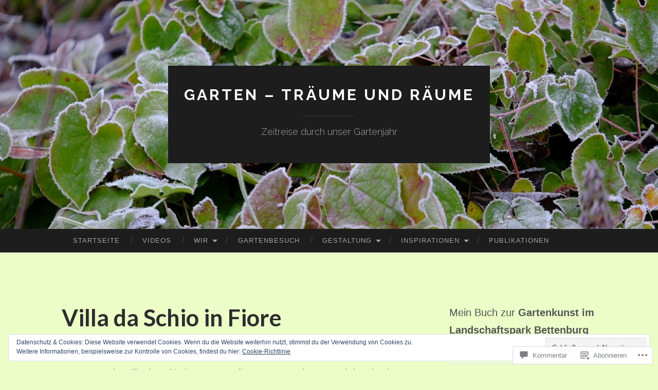

--- FILE ---
content_type: text/html; charset=UTF-8
request_url: https://pecoraroschneider.com/2014/05/25/villa-da-schio-in-fiore/
body_size: 55089
content:
<!DOCTYPE html>
<html lang="de-DE">
<head>
<meta charset="UTF-8">
<meta name="viewport" content="width=device-width, initial-scale=1">
<title>Villa da Schio in Fiore | Garten &#8211; Träume und Räume</title>
<link rel="profile" href="http://gmpg.org/xfn/11">
<link rel="pingback" href="https://pecoraroschneider.com/xmlrpc.php">

<meta name='robots' content='max-image-preview:large' />

<!-- Async WordPress.com Remote Login -->
<script id="wpcom_remote_login_js">
var wpcom_remote_login_extra_auth = '';
function wpcom_remote_login_remove_dom_node_id( element_id ) {
	var dom_node = document.getElementById( element_id );
	if ( dom_node ) { dom_node.parentNode.removeChild( dom_node ); }
}
function wpcom_remote_login_remove_dom_node_classes( class_name ) {
	var dom_nodes = document.querySelectorAll( '.' + class_name );
	for ( var i = 0; i < dom_nodes.length; i++ ) {
		dom_nodes[ i ].parentNode.removeChild( dom_nodes[ i ] );
	}
}
function wpcom_remote_login_final_cleanup() {
	wpcom_remote_login_remove_dom_node_classes( "wpcom_remote_login_msg" );
	wpcom_remote_login_remove_dom_node_id( "wpcom_remote_login_key" );
	wpcom_remote_login_remove_dom_node_id( "wpcom_remote_login_validate" );
	wpcom_remote_login_remove_dom_node_id( "wpcom_remote_login_js" );
	wpcom_remote_login_remove_dom_node_id( "wpcom_request_access_iframe" );
	wpcom_remote_login_remove_dom_node_id( "wpcom_request_access_styles" );
}

// Watch for messages back from the remote login
window.addEventListener( "message", function( e ) {
	if ( e.origin === "https://r-login.wordpress.com" ) {
		var data = {};
		try {
			data = JSON.parse( e.data );
		} catch( e ) {
			wpcom_remote_login_final_cleanup();
			return;
		}

		if ( data.msg === 'LOGIN' ) {
			// Clean up the login check iframe
			wpcom_remote_login_remove_dom_node_id( "wpcom_remote_login_key" );

			var id_regex = new RegExp( /^[0-9]+$/ );
			var token_regex = new RegExp( /^.*|.*|.*$/ );
			if (
				token_regex.test( data.token )
				&& id_regex.test( data.wpcomid )
			) {
				// We have everything we need to ask for a login
				var script = document.createElement( "script" );
				script.setAttribute( "id", "wpcom_remote_login_validate" );
				script.src = '/remote-login.php?wpcom_remote_login=validate'
					+ '&wpcomid=' + data.wpcomid
					+ '&token=' + encodeURIComponent( data.token )
					+ '&host=' + window.location.protocol
					+ '//' + window.location.hostname
					+ '&postid=5824'
					+ '&is_singular=1';
				document.body.appendChild( script );
			}

			return;
		}

		// Safari ITP, not logged in, so redirect
		if ( data.msg === 'LOGIN-REDIRECT' ) {
			window.location = 'https://wordpress.com/log-in?redirect_to=' + window.location.href;
			return;
		}

		// Safari ITP, storage access failed, remove the request
		if ( data.msg === 'LOGIN-REMOVE' ) {
			var css_zap = 'html { -webkit-transition: margin-top 1s; transition: margin-top 1s; } /* 9001 */ html { margin-top: 0 !important; } * html body { margin-top: 0 !important; } @media screen and ( max-width: 782px ) { html { margin-top: 0 !important; } * html body { margin-top: 0 !important; } }';
			var style_zap = document.createElement( 'style' );
			style_zap.type = 'text/css';
			style_zap.appendChild( document.createTextNode( css_zap ) );
			document.body.appendChild( style_zap );

			var e = document.getElementById( 'wpcom_request_access_iframe' );
			e.parentNode.removeChild( e );

			document.cookie = 'wordpress_com_login_access=denied; path=/; max-age=31536000';

			return;
		}

		// Safari ITP
		if ( data.msg === 'REQUEST_ACCESS' ) {
			console.log( 'request access: safari' );

			// Check ITP iframe enable/disable knob
			if ( wpcom_remote_login_extra_auth !== 'safari_itp_iframe' ) {
				return;
			}

			// If we are in a "private window" there is no ITP.
			var private_window = false;
			try {
				var opendb = window.openDatabase( null, null, null, null );
			} catch( e ) {
				private_window = true;
			}

			if ( private_window ) {
				console.log( 'private window' );
				return;
			}

			var iframe = document.createElement( 'iframe' );
			iframe.id = 'wpcom_request_access_iframe';
			iframe.setAttribute( 'scrolling', 'no' );
			iframe.setAttribute( 'sandbox', 'allow-storage-access-by-user-activation allow-scripts allow-same-origin allow-top-navigation-by-user-activation' );
			iframe.src = 'https://r-login.wordpress.com/remote-login.php?wpcom_remote_login=request_access&origin=' + encodeURIComponent( data.origin ) + '&wpcomid=' + encodeURIComponent( data.wpcomid );

			var css = 'html { -webkit-transition: margin-top 1s; transition: margin-top 1s; } /* 9001 */ html { margin-top: 46px !important; } * html body { margin-top: 46px !important; } @media screen and ( max-width: 660px ) { html { margin-top: 71px !important; } * html body { margin-top: 71px !important; } #wpcom_request_access_iframe { display: block; height: 71px !important; } } #wpcom_request_access_iframe { border: 0px; height: 46px; position: fixed; top: 0; left: 0; width: 100%; min-width: 100%; z-index: 99999; background: #23282d; } ';

			var style = document.createElement( 'style' );
			style.type = 'text/css';
			style.id = 'wpcom_request_access_styles';
			style.appendChild( document.createTextNode( css ) );
			document.body.appendChild( style );

			document.body.appendChild( iframe );
		}

		if ( data.msg === 'DONE' ) {
			wpcom_remote_login_final_cleanup();
		}
	}
}, false );

// Inject the remote login iframe after the page has had a chance to load
// more critical resources
window.addEventListener( "DOMContentLoaded", function( e ) {
	var iframe = document.createElement( "iframe" );
	iframe.style.display = "none";
	iframe.setAttribute( "scrolling", "no" );
	iframe.setAttribute( "id", "wpcom_remote_login_key" );
	iframe.src = "https://r-login.wordpress.com/remote-login.php"
		+ "?wpcom_remote_login=key"
		+ "&origin=aHR0cHM6Ly9wZWNvcmFyb3NjaG5laWRlci5jb20%3D"
		+ "&wpcomid=43169282"
		+ "&time=" + Math.floor( Date.now() / 1000 );
	document.body.appendChild( iframe );
}, false );
</script>
<link rel='dns-prefetch' href='//s0.wp.com' />
<link rel='dns-prefetch' href='//widgets.wp.com' />
<link rel='dns-prefetch' href='//fonts-api.wp.com' />
<link rel="alternate" type="application/rss+xml" title="Garten - Träume und Räume &raquo; Feed" href="https://pecoraroschneider.com/feed/" />
<link rel="alternate" type="application/rss+xml" title="Garten - Träume und Räume &raquo; Kommentar-Feed" href="https://pecoraroschneider.com/comments/feed/" />
<link rel="alternate" type="application/rss+xml" title="Garten - Träume und Räume &raquo; Villa da Schio in&nbsp;Fiore Kommentar-Feed" href="https://pecoraroschneider.com/2014/05/25/villa-da-schio-in-fiore/feed/" />
	<script type="text/javascript">
		/* <![CDATA[ */
		function addLoadEvent(func) {
			var oldonload = window.onload;
			if (typeof window.onload != 'function') {
				window.onload = func;
			} else {
				window.onload = function () {
					oldonload();
					func();
				}
			}
		}
		/* ]]> */
	</script>
	<link crossorigin='anonymous' rel='stylesheet' id='all-css-0-1' href='/_static/??-eJxtzEkKgDAMQNELWYNjcSGeRdog1Q7BpHh9UQRBXD74fDhImRQFo0DIinxeXGRYUWg222PgHCEkmz0y7OhnQasosXxUGuYC/o/ebfh+b135FMZKd02th77t1hMpiDR+&cssminify=yes' type='text/css' media='all' />
<style id='wp-emoji-styles-inline-css'>

	img.wp-smiley, img.emoji {
		display: inline !important;
		border: none !important;
		box-shadow: none !important;
		height: 1em !important;
		width: 1em !important;
		margin: 0 0.07em !important;
		vertical-align: -0.1em !important;
		background: none !important;
		padding: 0 !important;
	}
/*# sourceURL=wp-emoji-styles-inline-css */
</style>
<link crossorigin='anonymous' rel='stylesheet' id='all-css-2-1' href='/wp-content/plugins/gutenberg-core/v22.2.0/build/styles/block-library/style.css?m=1764855221i&cssminify=yes' type='text/css' media='all' />
<style id='wp-block-library-inline-css'>
.has-text-align-justify {
	text-align:justify;
}
.has-text-align-justify{text-align:justify;}

/*# sourceURL=wp-block-library-inline-css */
</style><style id='wp-block-paragraph-inline-css'>
.is-small-text{font-size:.875em}.is-regular-text{font-size:1em}.is-large-text{font-size:2.25em}.is-larger-text{font-size:3em}.has-drop-cap:not(:focus):first-letter{float:left;font-size:8.4em;font-style:normal;font-weight:100;line-height:.68;margin:.05em .1em 0 0;text-transform:uppercase}body.rtl .has-drop-cap:not(:focus):first-letter{float:none;margin-left:.1em}p.has-drop-cap.has-background{overflow:hidden}:root :where(p.has-background){padding:1.25em 2.375em}:where(p.has-text-color:not(.has-link-color)) a{color:inherit}p.has-text-align-left[style*="writing-mode:vertical-lr"],p.has-text-align-right[style*="writing-mode:vertical-rl"]{rotate:180deg}
/*# sourceURL=/wp-content/plugins/gutenberg-core/v22.2.0/build/styles/block-library/paragraph/style.css */
</style>
<style id='wp-block-image-inline-css'>
.wp-block-image>a,.wp-block-image>figure>a{display:inline-block}.wp-block-image img{box-sizing:border-box;height:auto;max-width:100%;vertical-align:bottom}@media not (prefers-reduced-motion){.wp-block-image img.hide{visibility:hidden}.wp-block-image img.show{animation:show-content-image .4s}}.wp-block-image[style*=border-radius] img,.wp-block-image[style*=border-radius]>a{border-radius:inherit}.wp-block-image.has-custom-border img{box-sizing:border-box}.wp-block-image.aligncenter{text-align:center}.wp-block-image.alignfull>a,.wp-block-image.alignwide>a{width:100%}.wp-block-image.alignfull img,.wp-block-image.alignwide img{height:auto;width:100%}.wp-block-image .aligncenter,.wp-block-image .alignleft,.wp-block-image .alignright,.wp-block-image.aligncenter,.wp-block-image.alignleft,.wp-block-image.alignright{display:table}.wp-block-image .aligncenter>figcaption,.wp-block-image .alignleft>figcaption,.wp-block-image .alignright>figcaption,.wp-block-image.aligncenter>figcaption,.wp-block-image.alignleft>figcaption,.wp-block-image.alignright>figcaption{caption-side:bottom;display:table-caption}.wp-block-image .alignleft{float:left;margin:.5em 1em .5em 0}.wp-block-image .alignright{float:right;margin:.5em 0 .5em 1em}.wp-block-image .aligncenter{margin-left:auto;margin-right:auto}.wp-block-image :where(figcaption){margin-bottom:1em;margin-top:.5em}.wp-block-image.is-style-circle-mask img{border-radius:9999px}@supports ((-webkit-mask-image:none) or (mask-image:none)) or (-webkit-mask-image:none){.wp-block-image.is-style-circle-mask img{border-radius:0;-webkit-mask-image:url('data:image/svg+xml;utf8,<svg viewBox="0 0 100 100" xmlns="http://www.w3.org/2000/svg"><circle cx="50" cy="50" r="50"/></svg>');mask-image:url('data:image/svg+xml;utf8,<svg viewBox="0 0 100 100" xmlns="http://www.w3.org/2000/svg"><circle cx="50" cy="50" r="50"/></svg>');mask-mode:alpha;-webkit-mask-position:center;mask-position:center;-webkit-mask-repeat:no-repeat;mask-repeat:no-repeat;-webkit-mask-size:contain;mask-size:contain}}:root :where(.wp-block-image.is-style-rounded img,.wp-block-image .is-style-rounded img){border-radius:9999px}.wp-block-image figure{margin:0}.wp-lightbox-container{display:flex;flex-direction:column;position:relative}.wp-lightbox-container img{cursor:zoom-in}.wp-lightbox-container img:hover+button{opacity:1}.wp-lightbox-container button{align-items:center;backdrop-filter:blur(16px) saturate(180%);background-color:#5a5a5a40;border:none;border-radius:4px;cursor:zoom-in;display:flex;height:20px;justify-content:center;opacity:0;padding:0;position:absolute;right:16px;text-align:center;top:16px;width:20px;z-index:100}@media not (prefers-reduced-motion){.wp-lightbox-container button{transition:opacity .2s ease}}.wp-lightbox-container button:focus-visible{outline:3px auto #5a5a5a40;outline:3px auto -webkit-focus-ring-color;outline-offset:3px}.wp-lightbox-container button:hover{cursor:pointer;opacity:1}.wp-lightbox-container button:focus{opacity:1}.wp-lightbox-container button:focus,.wp-lightbox-container button:hover,.wp-lightbox-container button:not(:hover):not(:active):not(.has-background){background-color:#5a5a5a40;border:none}.wp-lightbox-overlay{box-sizing:border-box;cursor:zoom-out;height:100vh;left:0;overflow:hidden;position:fixed;top:0;visibility:hidden;width:100%;z-index:100000}.wp-lightbox-overlay .close-button{align-items:center;cursor:pointer;display:flex;justify-content:center;min-height:40px;min-width:40px;padding:0;position:absolute;right:calc(env(safe-area-inset-right) + 16px);top:calc(env(safe-area-inset-top) + 16px);z-index:5000000}.wp-lightbox-overlay .close-button:focus,.wp-lightbox-overlay .close-button:hover,.wp-lightbox-overlay .close-button:not(:hover):not(:active):not(.has-background){background:none;border:none}.wp-lightbox-overlay .lightbox-image-container{height:var(--wp--lightbox-container-height);left:50%;overflow:hidden;position:absolute;top:50%;transform:translate(-50%,-50%);transform-origin:top left;width:var(--wp--lightbox-container-width);z-index:9999999999}.wp-lightbox-overlay .wp-block-image{align-items:center;box-sizing:border-box;display:flex;height:100%;justify-content:center;margin:0;position:relative;transform-origin:0 0;width:100%;z-index:3000000}.wp-lightbox-overlay .wp-block-image img{height:var(--wp--lightbox-image-height);min-height:var(--wp--lightbox-image-height);min-width:var(--wp--lightbox-image-width);width:var(--wp--lightbox-image-width)}.wp-lightbox-overlay .wp-block-image figcaption{display:none}.wp-lightbox-overlay button{background:none;border:none}.wp-lightbox-overlay .scrim{background-color:#fff;height:100%;opacity:.9;position:absolute;width:100%;z-index:2000000}.wp-lightbox-overlay.active{visibility:visible}@media not (prefers-reduced-motion){.wp-lightbox-overlay.active{animation:turn-on-visibility .25s both}.wp-lightbox-overlay.active img{animation:turn-on-visibility .35s both}.wp-lightbox-overlay.show-closing-animation:not(.active){animation:turn-off-visibility .35s both}.wp-lightbox-overlay.show-closing-animation:not(.active) img{animation:turn-off-visibility .25s both}.wp-lightbox-overlay.zoom.active{animation:none;opacity:1;visibility:visible}.wp-lightbox-overlay.zoom.active .lightbox-image-container{animation:lightbox-zoom-in .4s}.wp-lightbox-overlay.zoom.active .lightbox-image-container img{animation:none}.wp-lightbox-overlay.zoom.active .scrim{animation:turn-on-visibility .4s forwards}.wp-lightbox-overlay.zoom.show-closing-animation:not(.active){animation:none}.wp-lightbox-overlay.zoom.show-closing-animation:not(.active) .lightbox-image-container{animation:lightbox-zoom-out .4s}.wp-lightbox-overlay.zoom.show-closing-animation:not(.active) .lightbox-image-container img{animation:none}.wp-lightbox-overlay.zoom.show-closing-animation:not(.active) .scrim{animation:turn-off-visibility .4s forwards}}@keyframes show-content-image{0%{visibility:hidden}99%{visibility:hidden}to{visibility:visible}}@keyframes turn-on-visibility{0%{opacity:0}to{opacity:1}}@keyframes turn-off-visibility{0%{opacity:1;visibility:visible}99%{opacity:0;visibility:visible}to{opacity:0;visibility:hidden}}@keyframes lightbox-zoom-in{0%{transform:translate(calc((-100vw + var(--wp--lightbox-scrollbar-width))/2 + var(--wp--lightbox-initial-left-position)),calc(-50vh + var(--wp--lightbox-initial-top-position))) scale(var(--wp--lightbox-scale))}to{transform:translate(-50%,-50%) scale(1)}}@keyframes lightbox-zoom-out{0%{transform:translate(-50%,-50%) scale(1);visibility:visible}99%{visibility:visible}to{transform:translate(calc((-100vw + var(--wp--lightbox-scrollbar-width))/2 + var(--wp--lightbox-initial-left-position)),calc(-50vh + var(--wp--lightbox-initial-top-position))) scale(var(--wp--lightbox-scale));visibility:hidden}}
/*# sourceURL=/wp-content/plugins/gutenberg-core/v22.2.0/build/styles/block-library/image/style.css */
</style>
<style id='global-styles-inline-css'>
:root{--wp--preset--aspect-ratio--square: 1;--wp--preset--aspect-ratio--4-3: 4/3;--wp--preset--aspect-ratio--3-4: 3/4;--wp--preset--aspect-ratio--3-2: 3/2;--wp--preset--aspect-ratio--2-3: 2/3;--wp--preset--aspect-ratio--16-9: 16/9;--wp--preset--aspect-ratio--9-16: 9/16;--wp--preset--color--black: #000000;--wp--preset--color--cyan-bluish-gray: #abb8c3;--wp--preset--color--white: #ffffff;--wp--preset--color--pale-pink: #f78da7;--wp--preset--color--vivid-red: #cf2e2e;--wp--preset--color--luminous-vivid-orange: #ff6900;--wp--preset--color--luminous-vivid-amber: #fcb900;--wp--preset--color--light-green-cyan: #7bdcb5;--wp--preset--color--vivid-green-cyan: #00d084;--wp--preset--color--pale-cyan-blue: #8ed1fc;--wp--preset--color--vivid-cyan-blue: #0693e3;--wp--preset--color--vivid-purple: #9b51e0;--wp--preset--gradient--vivid-cyan-blue-to-vivid-purple: linear-gradient(135deg,rgb(6,147,227) 0%,rgb(155,81,224) 100%);--wp--preset--gradient--light-green-cyan-to-vivid-green-cyan: linear-gradient(135deg,rgb(122,220,180) 0%,rgb(0,208,130) 100%);--wp--preset--gradient--luminous-vivid-amber-to-luminous-vivid-orange: linear-gradient(135deg,rgb(252,185,0) 0%,rgb(255,105,0) 100%);--wp--preset--gradient--luminous-vivid-orange-to-vivid-red: linear-gradient(135deg,rgb(255,105,0) 0%,rgb(207,46,46) 100%);--wp--preset--gradient--very-light-gray-to-cyan-bluish-gray: linear-gradient(135deg,rgb(238,238,238) 0%,rgb(169,184,195) 100%);--wp--preset--gradient--cool-to-warm-spectrum: linear-gradient(135deg,rgb(74,234,220) 0%,rgb(151,120,209) 20%,rgb(207,42,186) 40%,rgb(238,44,130) 60%,rgb(251,105,98) 80%,rgb(254,248,76) 100%);--wp--preset--gradient--blush-light-purple: linear-gradient(135deg,rgb(255,206,236) 0%,rgb(152,150,240) 100%);--wp--preset--gradient--blush-bordeaux: linear-gradient(135deg,rgb(254,205,165) 0%,rgb(254,45,45) 50%,rgb(107,0,62) 100%);--wp--preset--gradient--luminous-dusk: linear-gradient(135deg,rgb(255,203,112) 0%,rgb(199,81,192) 50%,rgb(65,88,208) 100%);--wp--preset--gradient--pale-ocean: linear-gradient(135deg,rgb(255,245,203) 0%,rgb(182,227,212) 50%,rgb(51,167,181) 100%);--wp--preset--gradient--electric-grass: linear-gradient(135deg,rgb(202,248,128) 0%,rgb(113,206,126) 100%);--wp--preset--gradient--midnight: linear-gradient(135deg,rgb(2,3,129) 0%,rgb(40,116,252) 100%);--wp--preset--font-size--small: 13px;--wp--preset--font-size--medium: 20px;--wp--preset--font-size--large: 36px;--wp--preset--font-size--x-large: 42px;--wp--preset--font-family--albert-sans: 'Albert Sans', sans-serif;--wp--preset--font-family--alegreya: Alegreya, serif;--wp--preset--font-family--arvo: Arvo, serif;--wp--preset--font-family--bodoni-moda: 'Bodoni Moda', serif;--wp--preset--font-family--bricolage-grotesque: 'Bricolage Grotesque', sans-serif;--wp--preset--font-family--cabin: Cabin, sans-serif;--wp--preset--font-family--chivo: Chivo, sans-serif;--wp--preset--font-family--commissioner: Commissioner, sans-serif;--wp--preset--font-family--cormorant: Cormorant, serif;--wp--preset--font-family--courier-prime: 'Courier Prime', monospace;--wp--preset--font-family--crimson-pro: 'Crimson Pro', serif;--wp--preset--font-family--dm-mono: 'DM Mono', monospace;--wp--preset--font-family--dm-sans: 'DM Sans', sans-serif;--wp--preset--font-family--dm-serif-display: 'DM Serif Display', serif;--wp--preset--font-family--domine: Domine, serif;--wp--preset--font-family--eb-garamond: 'EB Garamond', serif;--wp--preset--font-family--epilogue: Epilogue, sans-serif;--wp--preset--font-family--fahkwang: Fahkwang, sans-serif;--wp--preset--font-family--figtree: Figtree, sans-serif;--wp--preset--font-family--fira-sans: 'Fira Sans', sans-serif;--wp--preset--font-family--fjalla-one: 'Fjalla One', sans-serif;--wp--preset--font-family--fraunces: Fraunces, serif;--wp--preset--font-family--gabarito: Gabarito, system-ui;--wp--preset--font-family--ibm-plex-mono: 'IBM Plex Mono', monospace;--wp--preset--font-family--ibm-plex-sans: 'IBM Plex Sans', sans-serif;--wp--preset--font-family--ibarra-real-nova: 'Ibarra Real Nova', serif;--wp--preset--font-family--instrument-serif: 'Instrument Serif', serif;--wp--preset--font-family--inter: Inter, sans-serif;--wp--preset--font-family--josefin-sans: 'Josefin Sans', sans-serif;--wp--preset--font-family--jost: Jost, sans-serif;--wp--preset--font-family--libre-baskerville: 'Libre Baskerville', serif;--wp--preset--font-family--libre-franklin: 'Libre Franklin', sans-serif;--wp--preset--font-family--literata: Literata, serif;--wp--preset--font-family--lora: Lora, serif;--wp--preset--font-family--merriweather: Merriweather, serif;--wp--preset--font-family--montserrat: Montserrat, sans-serif;--wp--preset--font-family--newsreader: Newsreader, serif;--wp--preset--font-family--noto-sans-mono: 'Noto Sans Mono', sans-serif;--wp--preset--font-family--nunito: Nunito, sans-serif;--wp--preset--font-family--open-sans: 'Open Sans', sans-serif;--wp--preset--font-family--overpass: Overpass, sans-serif;--wp--preset--font-family--pt-serif: 'PT Serif', serif;--wp--preset--font-family--petrona: Petrona, serif;--wp--preset--font-family--piazzolla: Piazzolla, serif;--wp--preset--font-family--playfair-display: 'Playfair Display', serif;--wp--preset--font-family--plus-jakarta-sans: 'Plus Jakarta Sans', sans-serif;--wp--preset--font-family--poppins: Poppins, sans-serif;--wp--preset--font-family--raleway: Raleway, sans-serif;--wp--preset--font-family--roboto: Roboto, sans-serif;--wp--preset--font-family--roboto-slab: 'Roboto Slab', serif;--wp--preset--font-family--rubik: Rubik, sans-serif;--wp--preset--font-family--rufina: Rufina, serif;--wp--preset--font-family--sora: Sora, sans-serif;--wp--preset--font-family--source-sans-3: 'Source Sans 3', sans-serif;--wp--preset--font-family--source-serif-4: 'Source Serif 4', serif;--wp--preset--font-family--space-mono: 'Space Mono', monospace;--wp--preset--font-family--syne: Syne, sans-serif;--wp--preset--font-family--texturina: Texturina, serif;--wp--preset--font-family--urbanist: Urbanist, sans-serif;--wp--preset--font-family--work-sans: 'Work Sans', sans-serif;--wp--preset--spacing--20: 0.44rem;--wp--preset--spacing--30: 0.67rem;--wp--preset--spacing--40: 1rem;--wp--preset--spacing--50: 1.5rem;--wp--preset--spacing--60: 2.25rem;--wp--preset--spacing--70: 3.38rem;--wp--preset--spacing--80: 5.06rem;--wp--preset--shadow--natural: 6px 6px 9px rgba(0, 0, 0, 0.2);--wp--preset--shadow--deep: 12px 12px 50px rgba(0, 0, 0, 0.4);--wp--preset--shadow--sharp: 6px 6px 0px rgba(0, 0, 0, 0.2);--wp--preset--shadow--outlined: 6px 6px 0px -3px rgb(255, 255, 255), 6px 6px rgb(0, 0, 0);--wp--preset--shadow--crisp: 6px 6px 0px rgb(0, 0, 0);}:where(.is-layout-flex){gap: 0.5em;}:where(.is-layout-grid){gap: 0.5em;}body .is-layout-flex{display: flex;}.is-layout-flex{flex-wrap: wrap;align-items: center;}.is-layout-flex > :is(*, div){margin: 0;}body .is-layout-grid{display: grid;}.is-layout-grid > :is(*, div){margin: 0;}:where(.wp-block-columns.is-layout-flex){gap: 2em;}:where(.wp-block-columns.is-layout-grid){gap: 2em;}:where(.wp-block-post-template.is-layout-flex){gap: 1.25em;}:where(.wp-block-post-template.is-layout-grid){gap: 1.25em;}.has-black-color{color: var(--wp--preset--color--black) !important;}.has-cyan-bluish-gray-color{color: var(--wp--preset--color--cyan-bluish-gray) !important;}.has-white-color{color: var(--wp--preset--color--white) !important;}.has-pale-pink-color{color: var(--wp--preset--color--pale-pink) !important;}.has-vivid-red-color{color: var(--wp--preset--color--vivid-red) !important;}.has-luminous-vivid-orange-color{color: var(--wp--preset--color--luminous-vivid-orange) !important;}.has-luminous-vivid-amber-color{color: var(--wp--preset--color--luminous-vivid-amber) !important;}.has-light-green-cyan-color{color: var(--wp--preset--color--light-green-cyan) !important;}.has-vivid-green-cyan-color{color: var(--wp--preset--color--vivid-green-cyan) !important;}.has-pale-cyan-blue-color{color: var(--wp--preset--color--pale-cyan-blue) !important;}.has-vivid-cyan-blue-color{color: var(--wp--preset--color--vivid-cyan-blue) !important;}.has-vivid-purple-color{color: var(--wp--preset--color--vivid-purple) !important;}.has-black-background-color{background-color: var(--wp--preset--color--black) !important;}.has-cyan-bluish-gray-background-color{background-color: var(--wp--preset--color--cyan-bluish-gray) !important;}.has-white-background-color{background-color: var(--wp--preset--color--white) !important;}.has-pale-pink-background-color{background-color: var(--wp--preset--color--pale-pink) !important;}.has-vivid-red-background-color{background-color: var(--wp--preset--color--vivid-red) !important;}.has-luminous-vivid-orange-background-color{background-color: var(--wp--preset--color--luminous-vivid-orange) !important;}.has-luminous-vivid-amber-background-color{background-color: var(--wp--preset--color--luminous-vivid-amber) !important;}.has-light-green-cyan-background-color{background-color: var(--wp--preset--color--light-green-cyan) !important;}.has-vivid-green-cyan-background-color{background-color: var(--wp--preset--color--vivid-green-cyan) !important;}.has-pale-cyan-blue-background-color{background-color: var(--wp--preset--color--pale-cyan-blue) !important;}.has-vivid-cyan-blue-background-color{background-color: var(--wp--preset--color--vivid-cyan-blue) !important;}.has-vivid-purple-background-color{background-color: var(--wp--preset--color--vivid-purple) !important;}.has-black-border-color{border-color: var(--wp--preset--color--black) !important;}.has-cyan-bluish-gray-border-color{border-color: var(--wp--preset--color--cyan-bluish-gray) !important;}.has-white-border-color{border-color: var(--wp--preset--color--white) !important;}.has-pale-pink-border-color{border-color: var(--wp--preset--color--pale-pink) !important;}.has-vivid-red-border-color{border-color: var(--wp--preset--color--vivid-red) !important;}.has-luminous-vivid-orange-border-color{border-color: var(--wp--preset--color--luminous-vivid-orange) !important;}.has-luminous-vivid-amber-border-color{border-color: var(--wp--preset--color--luminous-vivid-amber) !important;}.has-light-green-cyan-border-color{border-color: var(--wp--preset--color--light-green-cyan) !important;}.has-vivid-green-cyan-border-color{border-color: var(--wp--preset--color--vivid-green-cyan) !important;}.has-pale-cyan-blue-border-color{border-color: var(--wp--preset--color--pale-cyan-blue) !important;}.has-vivid-cyan-blue-border-color{border-color: var(--wp--preset--color--vivid-cyan-blue) !important;}.has-vivid-purple-border-color{border-color: var(--wp--preset--color--vivid-purple) !important;}.has-vivid-cyan-blue-to-vivid-purple-gradient-background{background: var(--wp--preset--gradient--vivid-cyan-blue-to-vivid-purple) !important;}.has-light-green-cyan-to-vivid-green-cyan-gradient-background{background: var(--wp--preset--gradient--light-green-cyan-to-vivid-green-cyan) !important;}.has-luminous-vivid-amber-to-luminous-vivid-orange-gradient-background{background: var(--wp--preset--gradient--luminous-vivid-amber-to-luminous-vivid-orange) !important;}.has-luminous-vivid-orange-to-vivid-red-gradient-background{background: var(--wp--preset--gradient--luminous-vivid-orange-to-vivid-red) !important;}.has-very-light-gray-to-cyan-bluish-gray-gradient-background{background: var(--wp--preset--gradient--very-light-gray-to-cyan-bluish-gray) !important;}.has-cool-to-warm-spectrum-gradient-background{background: var(--wp--preset--gradient--cool-to-warm-spectrum) !important;}.has-blush-light-purple-gradient-background{background: var(--wp--preset--gradient--blush-light-purple) !important;}.has-blush-bordeaux-gradient-background{background: var(--wp--preset--gradient--blush-bordeaux) !important;}.has-luminous-dusk-gradient-background{background: var(--wp--preset--gradient--luminous-dusk) !important;}.has-pale-ocean-gradient-background{background: var(--wp--preset--gradient--pale-ocean) !important;}.has-electric-grass-gradient-background{background: var(--wp--preset--gradient--electric-grass) !important;}.has-midnight-gradient-background{background: var(--wp--preset--gradient--midnight) !important;}.has-small-font-size{font-size: var(--wp--preset--font-size--small) !important;}.has-medium-font-size{font-size: var(--wp--preset--font-size--medium) !important;}.has-large-font-size{font-size: var(--wp--preset--font-size--large) !important;}.has-x-large-font-size{font-size: var(--wp--preset--font-size--x-large) !important;}.has-albert-sans-font-family{font-family: var(--wp--preset--font-family--albert-sans) !important;}.has-alegreya-font-family{font-family: var(--wp--preset--font-family--alegreya) !important;}.has-arvo-font-family{font-family: var(--wp--preset--font-family--arvo) !important;}.has-bodoni-moda-font-family{font-family: var(--wp--preset--font-family--bodoni-moda) !important;}.has-bricolage-grotesque-font-family{font-family: var(--wp--preset--font-family--bricolage-grotesque) !important;}.has-cabin-font-family{font-family: var(--wp--preset--font-family--cabin) !important;}.has-chivo-font-family{font-family: var(--wp--preset--font-family--chivo) !important;}.has-commissioner-font-family{font-family: var(--wp--preset--font-family--commissioner) !important;}.has-cormorant-font-family{font-family: var(--wp--preset--font-family--cormorant) !important;}.has-courier-prime-font-family{font-family: var(--wp--preset--font-family--courier-prime) !important;}.has-crimson-pro-font-family{font-family: var(--wp--preset--font-family--crimson-pro) !important;}.has-dm-mono-font-family{font-family: var(--wp--preset--font-family--dm-mono) !important;}.has-dm-sans-font-family{font-family: var(--wp--preset--font-family--dm-sans) !important;}.has-dm-serif-display-font-family{font-family: var(--wp--preset--font-family--dm-serif-display) !important;}.has-domine-font-family{font-family: var(--wp--preset--font-family--domine) !important;}.has-eb-garamond-font-family{font-family: var(--wp--preset--font-family--eb-garamond) !important;}.has-epilogue-font-family{font-family: var(--wp--preset--font-family--epilogue) !important;}.has-fahkwang-font-family{font-family: var(--wp--preset--font-family--fahkwang) !important;}.has-figtree-font-family{font-family: var(--wp--preset--font-family--figtree) !important;}.has-fira-sans-font-family{font-family: var(--wp--preset--font-family--fira-sans) !important;}.has-fjalla-one-font-family{font-family: var(--wp--preset--font-family--fjalla-one) !important;}.has-fraunces-font-family{font-family: var(--wp--preset--font-family--fraunces) !important;}.has-gabarito-font-family{font-family: var(--wp--preset--font-family--gabarito) !important;}.has-ibm-plex-mono-font-family{font-family: var(--wp--preset--font-family--ibm-plex-mono) !important;}.has-ibm-plex-sans-font-family{font-family: var(--wp--preset--font-family--ibm-plex-sans) !important;}.has-ibarra-real-nova-font-family{font-family: var(--wp--preset--font-family--ibarra-real-nova) !important;}.has-instrument-serif-font-family{font-family: var(--wp--preset--font-family--instrument-serif) !important;}.has-inter-font-family{font-family: var(--wp--preset--font-family--inter) !important;}.has-josefin-sans-font-family{font-family: var(--wp--preset--font-family--josefin-sans) !important;}.has-jost-font-family{font-family: var(--wp--preset--font-family--jost) !important;}.has-libre-baskerville-font-family{font-family: var(--wp--preset--font-family--libre-baskerville) !important;}.has-libre-franklin-font-family{font-family: var(--wp--preset--font-family--libre-franklin) !important;}.has-literata-font-family{font-family: var(--wp--preset--font-family--literata) !important;}.has-lora-font-family{font-family: var(--wp--preset--font-family--lora) !important;}.has-merriweather-font-family{font-family: var(--wp--preset--font-family--merriweather) !important;}.has-montserrat-font-family{font-family: var(--wp--preset--font-family--montserrat) !important;}.has-newsreader-font-family{font-family: var(--wp--preset--font-family--newsreader) !important;}.has-noto-sans-mono-font-family{font-family: var(--wp--preset--font-family--noto-sans-mono) !important;}.has-nunito-font-family{font-family: var(--wp--preset--font-family--nunito) !important;}.has-open-sans-font-family{font-family: var(--wp--preset--font-family--open-sans) !important;}.has-overpass-font-family{font-family: var(--wp--preset--font-family--overpass) !important;}.has-pt-serif-font-family{font-family: var(--wp--preset--font-family--pt-serif) !important;}.has-petrona-font-family{font-family: var(--wp--preset--font-family--petrona) !important;}.has-piazzolla-font-family{font-family: var(--wp--preset--font-family--piazzolla) !important;}.has-playfair-display-font-family{font-family: var(--wp--preset--font-family--playfair-display) !important;}.has-plus-jakarta-sans-font-family{font-family: var(--wp--preset--font-family--plus-jakarta-sans) !important;}.has-poppins-font-family{font-family: var(--wp--preset--font-family--poppins) !important;}.has-raleway-font-family{font-family: var(--wp--preset--font-family--raleway) !important;}.has-roboto-font-family{font-family: var(--wp--preset--font-family--roboto) !important;}.has-roboto-slab-font-family{font-family: var(--wp--preset--font-family--roboto-slab) !important;}.has-rubik-font-family{font-family: var(--wp--preset--font-family--rubik) !important;}.has-rufina-font-family{font-family: var(--wp--preset--font-family--rufina) !important;}.has-sora-font-family{font-family: var(--wp--preset--font-family--sora) !important;}.has-source-sans-3-font-family{font-family: var(--wp--preset--font-family--source-sans-3) !important;}.has-source-serif-4-font-family{font-family: var(--wp--preset--font-family--source-serif-4) !important;}.has-space-mono-font-family{font-family: var(--wp--preset--font-family--space-mono) !important;}.has-syne-font-family{font-family: var(--wp--preset--font-family--syne) !important;}.has-texturina-font-family{font-family: var(--wp--preset--font-family--texturina) !important;}.has-urbanist-font-family{font-family: var(--wp--preset--font-family--urbanist) !important;}.has-work-sans-font-family{font-family: var(--wp--preset--font-family--work-sans) !important;}
/*# sourceURL=global-styles-inline-css */
</style>

<style id='classic-theme-styles-inline-css'>
/*! This file is auto-generated */
.wp-block-button__link{color:#fff;background-color:#32373c;border-radius:9999px;box-shadow:none;text-decoration:none;padding:calc(.667em + 2px) calc(1.333em + 2px);font-size:1.125em}.wp-block-file__button{background:#32373c;color:#fff;text-decoration:none}
/*# sourceURL=/wp-includes/css/classic-themes.min.css */
</style>
<link crossorigin='anonymous' rel='stylesheet' id='all-css-4-1' href='/_static/??-eJx9j9sOwjAIhl/ISjTzdGF8FNMD0c7RNYVuPr4sy27U7IbADx8/wJiN75NgEqBqclcfMTH4vqDqlK2AThCGaLFD0rGtZ97Af2yM4YGiOC+5EXyvI1ltjHO5ILPRSLGSkad68RrXomTrX0alecXcAK5p6d0HTKEvYKv0ZEWi/6GAiwdXYxdgwOLUWcXpS/6up1tudN2djud9c2maQ/sBK5V29A==&cssminify=yes' type='text/css' media='all' />
<link rel='stylesheet' id='verbum-gutenberg-css-css' href='https://widgets.wp.com/verbum-block-editor/block-editor.css?ver=1738686361' media='all' />
<link rel='stylesheet' id='hemingway-rewritten-fonts-css' href='https://fonts-api.wp.com/css?family=Raleway%3A400%2C300%2C700%7CLato%3A400%2C700%2C400italic%2C700italic&#038;subset=latin%2Clatin-ext' media='all' />
<link crossorigin='anonymous' rel='stylesheet' id='all-css-8-1' href='/_static/??-eJyFjtEKwjAMRX/IGsbUPYmfIl2JNbNNS9NS9vd24sNEmW/3kJzLhRqVCZyRM+Q7ehSIZYSWiG3Vs0pYE+V2B8mzw70R2cFK8kVFVyyxwIQ5avN4M0hhuBIbsMiYqAnyO351/hmydL7GqBpN8FuTEo4u2BYttK8VbkkWg3LB6EyBP0DdnKa0qBd/7oZTPxyHrj9MT3f6epw=&cssminify=yes' type='text/css' media='all' />
<style id='hemingway-rewritten-style-inline-css'>
.byline { clip: rect(1px, 1px, 1px, 1px); height: 1px; position: absolute; overflow: hidden; width: 1px; }
/*# sourceURL=hemingway-rewritten-style-inline-css */
</style>
<link crossorigin='anonymous' rel='stylesheet' id='print-css-9-1' href='/wp-content/mu-plugins/global-print/global-print.css?m=1465851035i&cssminify=yes' type='text/css' media='print' />
<style id='jetpack-global-styles-frontend-style-inline-css'>
:root { --font-headings: unset; --font-base: unset; --font-headings-default: -apple-system,BlinkMacSystemFont,"Segoe UI",Roboto,Oxygen-Sans,Ubuntu,Cantarell,"Helvetica Neue",sans-serif; --font-base-default: -apple-system,BlinkMacSystemFont,"Segoe UI",Roboto,Oxygen-Sans,Ubuntu,Cantarell,"Helvetica Neue",sans-serif;}
/*# sourceURL=jetpack-global-styles-frontend-style-inline-css */
</style>
<link crossorigin='anonymous' rel='stylesheet' id='all-css-12-1' href='/_static/??-eJyNjcsKAjEMRX/IGtQZBxfip0hMS9sxTYppGfx7H7gRN+7ugcs5sFRHKi1Ig9Jd5R6zGMyhVaTrh8G6QFHfORhYwlvw6P39PbPENZmt4G/ROQuBKWVkxxrVvuBH1lIoz2waILJekF+HUzlupnG3nQ77YZwfuRJIaQ==&cssminify=yes' type='text/css' media='all' />
<script type="text/javascript" id="jetpack_related-posts-js-extra">
/* <![CDATA[ */
var related_posts_js_options = {"post_heading":"h4"};
//# sourceURL=jetpack_related-posts-js-extra
/* ]]> */
</script>
<script type="text/javascript" id="wpcom-actionbar-placeholder-js-extra">
/* <![CDATA[ */
var actionbardata = {"siteID":"43169282","postID":"5824","siteURL":"https://pecoraroschneider.com","xhrURL":"https://pecoraroschneider.com/wp-admin/admin-ajax.php","nonce":"40de9bb5a6","isLoggedIn":"","statusMessage":"","subsEmailDefault":"instantly","proxyScriptUrl":"https://s0.wp.com/wp-content/js/wpcom-proxy-request.js?m=1513050504i&amp;ver=20211021","shortlink":"https://wp.me/p2V8iK-1vW","i18n":{"followedText":"Neue Beitr\u00e4ge von dieser Website erscheinen nun in deinem \u003Ca href=\"https://wordpress.com/reader\"\u003EReader\u003C/a\u003E","foldBar":"Diese Leiste einklappen","unfoldBar":"Diese Leiste aufklappen","shortLinkCopied":"Kurzlink in Zwischenablage kopiert"}};
//# sourceURL=wpcom-actionbar-placeholder-js-extra
/* ]]> */
</script>
<script type="text/javascript" id="jetpack-mu-wpcom-settings-js-before">
/* <![CDATA[ */
var JETPACK_MU_WPCOM_SETTINGS = {"assetsUrl":"https://s0.wp.com/wp-content/mu-plugins/jetpack-mu-wpcom-plugin/sun/jetpack_vendor/automattic/jetpack-mu-wpcom/src/build/"};
//# sourceURL=jetpack-mu-wpcom-settings-js-before
/* ]]> */
</script>
<script crossorigin='anonymous' type='text/javascript'  src='/_static/??/wp-content/mu-plugins/jetpack-plugin/sun/_inc/build/related-posts/related-posts.min.js,/wp-content/js/rlt-proxy.js?m=1755011788j'></script>
<script type="text/javascript" id="rlt-proxy-js-after">
/* <![CDATA[ */
	rltInitialize( {"token":null,"iframeOrigins":["https:\/\/widgets.wp.com"]} );
//# sourceURL=rlt-proxy-js-after
/* ]]> */
</script>
<link rel="EditURI" type="application/rsd+xml" title="RSD" href="https://pecoraroschneider.wordpress.com/xmlrpc.php?rsd" />
<meta name="generator" content="WordPress.com" />
<link rel="canonical" href="https://pecoraroschneider.com/2014/05/25/villa-da-schio-in-fiore/" />
<link rel='shortlink' href='https://wp.me/p2V8iK-1vW' />
<link rel="alternate" type="application/json+oembed" href="https://public-api.wordpress.com/oembed/?format=json&amp;url=https%3A%2F%2Fpecoraroschneider.com%2F2014%2F05%2F25%2Fvilla-da-schio-in-fiore%2F&amp;for=wpcom-auto-discovery" /><link rel="alternate" type="application/xml+oembed" href="https://public-api.wordpress.com/oembed/?format=xml&amp;url=https%3A%2F%2Fpecoraroschneider.com%2F2014%2F05%2F25%2Fvilla-da-schio-in-fiore%2F&amp;for=wpcom-auto-discovery" />
<!-- Jetpack Open Graph Tags -->
<meta property="og:type" content="article" />
<meta property="og:title" content="Villa da Schio in Fiore" />
<meta property="og:url" content="https://pecoraroschneider.com/2014/05/25/villa-da-schio-in-fiore/" />
<meta property="og:description" content="Der Garten der Villa da Schio in Costozza di Longare aus dem 16. Jahrhundert ist terrassenförmig angelegt und beherbergt auf den unterschiedlichen Ebenen drei Villen eines Baumeisters. Die oberste …" />
<meta property="article:published_time" content="2014-05-25T21:08:05+00:00" />
<meta property="article:modified_time" content="2023-03-12T10:45:28+00:00" />
<meta property="og:site_name" content="Garten - Träume und Räume" />
<meta property="og:image" content="https://pecoraroschneider.com/wp-content/uploads/2014/05/dscf9439.jpg" />
<meta property="og:image:secure_url" content="https://i0.wp.com/pecoraroschneider.com/wp-content/uploads/2014/05/dscf9439.jpg?ssl=1" />
<meta property="og:image" content="https://pecoraroschneider.com/wp-content/uploads/2014/05/dscf9464.jpg" />
<meta property="og:image:secure_url" content="https://i0.wp.com/pecoraroschneider.com/wp-content/uploads/2014/05/dscf9464.jpg?ssl=1" />
<meta property="og:image" content="https://pecoraroschneider.com/wp-content/uploads/2014/05/dscf9465.jpg" />
<meta property="og:image:secure_url" content="https://i0.wp.com/pecoraroschneider.com/wp-content/uploads/2014/05/dscf9465.jpg?ssl=1" />
<meta property="og:image" content="https://pecoraroschneider.com/wp-content/uploads/2014/05/dscf9467.jpg" />
<meta property="og:image:secure_url" content="https://i0.wp.com/pecoraroschneider.com/wp-content/uploads/2014/05/dscf9467.jpg?ssl=1" />
<meta property="og:image" content="https://pecoraroschneider.com/wp-content/uploads/2014/05/dscf9477.jpg" />
<meta property="og:image:secure_url" content="https://i0.wp.com/pecoraroschneider.com/wp-content/uploads/2014/05/dscf9477.jpg?ssl=1" />
<meta property="og:image" content="https://pecoraroschneider.com/wp-content/uploads/2014/05/dscf9479.jpg" />
<meta property="og:image:secure_url" content="https://i0.wp.com/pecoraroschneider.com/wp-content/uploads/2014/05/dscf9479.jpg?ssl=1" />
<meta property="og:image" content="https://pecoraroschneider.com/wp-content/uploads/2014/05/dscf9441.jpg" />
<meta property="og:image:secure_url" content="https://i0.wp.com/pecoraroschneider.com/wp-content/uploads/2014/05/dscf9441.jpg?ssl=1" />
<meta property="og:image" content="https://pecoraroschneider.com/wp-content/uploads/2014/05/dscf9454.jpg" />
<meta property="og:image:secure_url" content="https://i0.wp.com/pecoraroschneider.com/wp-content/uploads/2014/05/dscf9454.jpg?ssl=1" />
<meta property="og:image" content="https://pecoraroschneider.com/wp-content/uploads/2014/05/dscf9446.jpg" />
<meta property="og:image:secure_url" content="https://i0.wp.com/pecoraroschneider.com/wp-content/uploads/2014/05/dscf9446.jpg?ssl=1" />
<meta property="og:image" content="https://pecoraroschneider.com/wp-content/uploads/2014/05/dscf9448.jpg" />
<meta property="og:image:secure_url" content="https://i0.wp.com/pecoraroschneider.com/wp-content/uploads/2014/05/dscf9448.jpg?ssl=1" />
<meta property="og:image" content="https://pecoraroschneider.com/wp-content/uploads/2014/05/dscf9445.jpg" />
<meta property="og:image:secure_url" content="https://i0.wp.com/pecoraroschneider.com/wp-content/uploads/2014/05/dscf9445.jpg?ssl=1" />
<meta property="og:image" content="https://pecoraroschneider.com/wp-content/uploads/2014/05/dscf9492.jpg" />
<meta property="og:image:secure_url" content="https://i0.wp.com/pecoraroschneider.com/wp-content/uploads/2014/05/dscf9492.jpg?ssl=1" />
<meta property="og:image" content="https://pecoraroschneider.com/wp-content/uploads/2014/05/dscf9457.jpg" />
<meta property="og:image:secure_url" content="https://i0.wp.com/pecoraroschneider.com/wp-content/uploads/2014/05/dscf9457.jpg?ssl=1" />
<meta property="og:image" content="https://pecoraroschneider.com/wp-content/uploads/2014/05/dscf9493.jpg" />
<meta property="og:image:secure_url" content="https://i0.wp.com/pecoraroschneider.com/wp-content/uploads/2014/05/dscf9493.jpg?ssl=1" />
<meta property="og:image" content="https://pecoraroschneider.com/wp-content/uploads/2014/05/dscf9451.jpg" />
<meta property="og:image:secure_url" content="https://i0.wp.com/pecoraroschneider.com/wp-content/uploads/2014/05/dscf9451.jpg?ssl=1" />
<meta property="og:image" content="https://pecoraroschneider.com/wp-content/uploads/2014/05/dscf9460.jpg" />
<meta property="og:image:secure_url" content="https://i0.wp.com/pecoraroschneider.com/wp-content/uploads/2014/05/dscf9460.jpg?ssl=1" />
<meta property="og:image:width" content="2616" />
<meta property="og:image:height" content="3488" />
<meta property="og:image:alt" content="" />
<meta property="og:locale" content="de_DE" />
<meta property="article:publisher" content="https://www.facebook.com/WordPresscom" />
<meta name="twitter:creator" content="@Dipl_Des_R_Schn" />
<meta name="twitter:site" content="@Dipl_Des_R_Schn" />
<meta name="twitter:text:title" content="Villa da Schio in&nbsp;Fiore" />
<meta name="twitter:image" content="https://pecoraroschneider.com/wp-content/uploads/2014/05/dscf9439.jpg?w=640" />
<meta name="twitter:card" content="summary_large_image" />

<!-- End Jetpack Open Graph Tags -->
<link rel="shortcut icon" type="image/x-icon" href="https://secure.gravatar.com/blavatar/cf3bb16521ddcab50df7bd2a5ff42de834a892ab603f2594547dd40a0e878208?s=32" sizes="16x16" />
<link rel="icon" type="image/x-icon" href="https://secure.gravatar.com/blavatar/cf3bb16521ddcab50df7bd2a5ff42de834a892ab603f2594547dd40a0e878208?s=32" sizes="16x16" />
<link rel="apple-touch-icon" href="https://secure.gravatar.com/blavatar/cf3bb16521ddcab50df7bd2a5ff42de834a892ab603f2594547dd40a0e878208?s=114" />
<link rel='openid.server' href='https://pecoraroschneider.com/?openidserver=1' />
<link rel='openid.delegate' href='https://pecoraroschneider.com/' />
<link rel="search" type="application/opensearchdescription+xml" href="https://pecoraroschneider.com/osd.xml" title="Garten - Träume und Räume" />
<link rel="search" type="application/opensearchdescription+xml" href="https://s1.wp.com/opensearch.xml" title="WordPress.com" />
<meta name="theme-color" content="#ecfdc8" />
		<style type="text/css">
			.recentcomments a {
				display: inline !important;
				padding: 0 !important;
				margin: 0 !important;
			}

			table.recentcommentsavatartop img.avatar, table.recentcommentsavatarend img.avatar {
				border: 0px;
				margin: 0;
			}

			table.recentcommentsavatartop a, table.recentcommentsavatarend a {
				border: 0px !important;
				background-color: transparent !important;
			}

			td.recentcommentsavatarend, td.recentcommentsavatartop {
				padding: 0px 0px 1px 0px;
				margin: 0px;
			}

			td.recentcommentstextend {
				border: none !important;
				padding: 0px 0px 2px 10px;
			}

			.rtl td.recentcommentstextend {
				padding: 0px 10px 2px 0px;
			}

			td.recentcommentstexttop {
				border: none;
				padding: 0px 0px 0px 10px;
			}

			.rtl td.recentcommentstexttop {
				padding: 0px 10px 0px 0px;
			}
		</style>
		<style type="text/css">
.upcoming-events li {
	margin-bottom: 10px;
}
.upcoming-events li span {
	display: block;
}
</style>
		<meta name="description" content="Der Garten der Villa da Schio in Costozza di Longare aus dem 16. Jahrhundert ist terrassenförmig angelegt und beherbergt auf den unterschiedlichen Ebenen drei Villen eines Baumeisters. Die oberste Villa erreicht man über die Zwergenstiege. Die Wände sind mit Temperafarben bemalt und die Decke ist mit natürlichem Grün bewachsen. Aus der Ecke gegenüber dem Fenster&hellip;" />
	<style type="text/css">
			.site-title a,
		.site-description {
			color: #ffffff;
		}
				.site-header-image {
			background-image: url(https://pecoraroschneider.com/wp-content/uploads/2019/12/cropped-dscf6558.jpg);
		}
		</style>
	<style type="text/css" id="custom-background-css">
body.custom-background { background-color: #ecfdc8; }
</style>
	<style type="text/css" id="custom-colors-css">.comment-metadata a { color: #686868;}
.sep { color: #686868;}
th,td { border-color: #dddddd;}
th,td { border-color: rgba( 221, 221, 221, 0.5 );}
.format-aside .entry-content, blockquote, pre { background-color: #eeeeee;}
.format-aside .entry-content, blockquote, pre { background-color: rgba( 238, 238, 238, 0.2 );}
input[type="text"],input[type="email"],input[type="url"],input[type="password"],input[type="search"],textareali > article.comment,.hentry,.widget ul li,.widget,.site-main .comment-navigation, .site-main .paging-navigation, .site-main .post-navigation,.comment-list > li:first-child > article.comment:first-child,.page-title { border-color: #eeeeee;}
input[type="text"],input[type="email"],input[type="url"],input[type="password"],input[type="search"],textareali > article.comment,.hentry,.widget ul li,.widget,.site-main .comment-navigation, .site-main .paging-navigation, .site-main .post-navigation,.comment-list > li:first-child > article.comment:first-child,.page-title { border-color: rgba( 238, 238, 238, 0.5 );}
.site-title a, .site-title a:visited, #secondary button, #secondary input[type="button"], #secondary input[type="reset"], #secondary input[type="submit"] { color: #FFFFFF;}
.entry-tags a,.entry-tags a:visited { color: #686868;}
.entry-tags a:hover { color: #353535;}
.featured-image .flag { color: #353535;}
.site-footer button, .site-footer input[type="button"], .site-footer input[type="reset"], .site-footer input[type="submit"], .widget_search .search-submit { color: #353535;}
.site-footer button:hover, .site-footer input[type="button"]:hover, .site-footer input[type="reset"]:hover, .site-footer input[type="submit"]:hover, .widget_search .search-submit:hover { color: #353535;}
button:hover, input[type="button"]:hover, input[type="reset"]:hover, input[type="submit"]:hover { color: #353535;}
#header-search .search-submit { color: #353535;}
address { background-color: #f1f1f1;}
address { background-color: rgba( 241, 241, 241, 0.2 );}
.entry-content table tbody > tr:nth-child(odd) > td { background-color: #f9f9f9;}
.entry-content table tbody > tr:nth-child(odd) > td { background-color: rgba( 249, 249, 249, 0.2 );}
blockquote { color: #000000;}
.entry-title, .entry-title a,.entry-title a:visited,.comments-title { color: #2D2D2D;}
.format-quote .entry-content { background-color: #262626;}
.format-quote .entry-content { background-color: rgba( 38, 38, 38, 0.2 );}
body, button, input, textarea { color: #444444;}
.widget-title, th { color: #444444;}
.comment-author a,.comment-author a:visited { color: #444444;}
mark, ins { color: #444444;}
.widget { color: #555555;}
.jetpack-recipe { border-color: #666666;}
.jetpack-recipe { border-color: rgba( 102, 102, 102, 0.3 );}
blockquote cite { color: #666666;}
.entry-tags a,.entry-tags a:visited { background-color: #767676;}
.entry-tags a,.entry-tags a:visited { background-color: rgba( 118, 118, 118, 0.4 );}
.entry-tags a:after { border-right-color: #767676;}
.entry-tags a:after { border-right-color: rgba( 118, 118, 118, 0.4 );}
.entry-categories:before { color: #686868;}
.wp-caption-text { color: #686868;}
.entry-meta, .entry-meta a,.entry-meta a:visited,.page-title,.no-comments { color: #686868;}
body,#infinite-footer .container,.entry-tags a:before { background-color: #ecfdc8;}
.site-footer button, .site-footer input[type="button"], .site-footer input[type="reset"], .site-footer input[type="submit"], .widget_search .search-submit { background-color: #cf9e38;}
button:hover, input[type="button"]:hover, input[type="reset"]:hover, input[type="submit"]:hover { background-color: #cf9e38;}
.widget_search .search-submit { border-color: #cf9e38;}
.site-footer button:hover, .site-footer input[type="button"]:hover, .site-footer input[type="reset"]:hover, .site-footer input[type="submit"]:hover, .widget_search .search-submit:hover { background-color: #AC8329;}
.widget_search .search-submit:hover { border-color: #AC8329;}
.featured-image .flag { background-color: #cf9e38;}
.jetpack-recipe-title { border-color: #cf9e38;}
.entry-tags a:hover { background-color: #cf9e38;}
.entry-tags a:hover:after { border-right-color: #cf9e38;}
#header-search .search-submit { border-color: #cf9e38;}
#header-search .search-submit { background-color: #cf9e38;}
#header-search .search-submit:hover { background-color: #AC8329;}
#header-search .search-submit:hover { border-color: #AC8329;}
a,a:visited,a:hover,a:focus,a:active,.entry-title a:hover { color: #84621A;}
.site-title a:hover,.site-title a:focus { color: #CF9E38;}
.site-footer a,.site-footer a:visited,.site-footer a:hover,.site-footer a:focus,.site-footer a:active { color: #CF9E38;}
.widget-areas a,.widget-areas a:visited,.widget-areas a:hover,.widget-areas a:focus,.widget-areas a:active { color: #CF9E38;}
#tertiary .widget_eventbrite .eb-calendar-widget .event-list li a:link .eb-event-list-title,
			#tertiary .widget_eventbrite .eb-calendar-widget .event-list li a:visited .eb-event-list-title,
			#tertiary .widget_eventbrite .eb-calendar-widget .calendar .current-month,
			#tertiary .widget_eventbrite .eb-calendar-widget .event-paging,
			#tertiary .widget_eventbrite th { color: #CF9E38;}
</style>
			<link rel="stylesheet" id="custom-css-css" type="text/css" href="https://s0.wp.com/?custom-css=1&#038;csblog=2V8iK&#038;cscache=6&#038;csrev=12" />
			<link crossorigin='anonymous' rel='stylesheet' id='all-css-0-3' href='/_static/??-eJyVjtsKwkAMRH/INtQL6oP4KbLdhpI2e6FJWPx7V7yAL6KPZ2Y4DJTc+BQVo0KwJrONFAUm1Oz8/GQQi3Ch6KHn5GcBKZRxab3ICn4WhDQYo4B3SzJBfm9ewZ++xyEjHir24hfKSqluP6gNFL+JCw0jqgBabdNM2LAroBgyO61vRa+Md8E5nLr9bnM8dNtuPd0ACCt15g==&cssminify=yes' type='text/css' media='all' />
</head>

<body class="wp-singular post-template-default single single-post postid-5824 single-format-standard custom-background wp-theme-pubhemingway-rewritten customizer-styles-applied jetpack-reblog-enabled author-hidden custom-colors">
<div id="page" class="hfeed site">

	<header id="masthead" class="site-header" role="banner">
		<div class="site-header-image">
			<div class="site-branding-wrapper">
				<div class="site-branding">
					<h1 class="site-title"><a href="https://pecoraroschneider.com/" rel="home">Garten &#8211; Träume und Räume</a></h1>
					<h2 class="site-description">Zeitreise durch unser Gartenjahr</h2>
				</div>
			</div>
		</div>
	</header><!-- #masthead -->
	<nav id="site-navigation" class="main-navigation clear" role="navigation">
		<button class="menu-toggle" aria-controls="primary-menu" aria-expanded="false"><span class="screen-reader-text">Menü</span></button>
		<a class="skip-link screen-reader-text" href="#content">Zum Inhalt springen</a>

		<div class="menu-index-container"><ul id="primary-menu" class="menu"><li id="menu-item-20148" class="menu-item menu-item-type-custom menu-item-object-custom menu-item-home menu-item-20148"><a href="https://pecoraroschneider.com/">Startseite</a></li>
<li id="menu-item-20864" class="menu-item menu-item-type-post_type menu-item-object-page menu-item-20864"><a target="_blank" rel="noopener" href="https://pecoraroschneider.com/videos/">Videos</a></li>
<li id="menu-item-20151" class="menu-item menu-item-type-post_type menu-item-object-page menu-item-home menu-item-has-children menu-item-20151"><a target="_blank" rel="noopener" href="https://pecoraroschneider.com/garten-franken-knetzgau-reinhard-schneider-und-sabine-pecoraro-schneider/">Wir</a>
<ul class="sub-menu">
	<li id="menu-item-20153" class="menu-item menu-item-type-post_type menu-item-object-page menu-item-20153"><a target="_blank" rel="noopener" href="https://pecoraroschneider.com/garten-franken-knetzgau-reinhard-schneider-und-sabine-pecoraro-schneider/garten-franken-knetzgau-gartentraum-hainert/">Unser Gartentraum – die Utopie</a></li>
	<li id="menu-item-20154" class="menu-item menu-item-type-post_type menu-item-object-page menu-item-20154"><a target="_blank" rel="noopener" href="https://pecoraroschneider.com/garten-franken-knetzgau-reinhard-schneider-und-sabine-pecoraro-schneider/kunst-im-garten/">Kunst im Garten</a></li>
	<li id="menu-item-20152" class="menu-item menu-item-type-post_type menu-item-object-page menu-item-20152"><a target="_blank" rel="noopener" href="https://pecoraroschneider.com/garten-franken-knetzgau-reinhard-schneider-und-sabine-pecoraro-schneider/ein-garten-im-wandel/">Ein Garten im Wandel</a></li>
</ul>
</li>
<li id="menu-item-20177" class="menu-item menu-item-type-post_type menu-item-object-page menu-item-20177"><a target="_blank" rel="noopener" href="https://pecoraroschneider.com/besucher-info/gartenbesuch/">Gartenbesuch</a></li>
<li id="menu-item-20215" class="menu-item menu-item-type-taxonomy menu-item-object-category menu-item-has-children menu-item-20215"><a href="https://pecoraroschneider.com/category/gestaltung/">Gestaltung</a>
<ul class="sub-menu">
	<li id="menu-item-20181" class="menu-item menu-item-type-post_type menu-item-object-page menu-item-20181"><a target="_blank" rel="noopener" href="https://pecoraroschneider.com/besucher-info/gartenplan/">Gartenplan und Pflanzen-Index</a></li>
</ul>
</li>
<li id="menu-item-20159" class="menu-item menu-item-type-post_type menu-item-object-page menu-item-has-children menu-item-20159"><a target="_blank" rel="noopener" href="https://pecoraroschneider.com/garten-franken-knetzgau-vorbilder-reinhard-schneider-und-sabine-pecoraro-schneider/">Inspirationen</a>
<ul class="sub-menu">
	<li id="menu-item-20160" class="menu-item menu-item-type-post_type menu-item-object-page menu-item-20160"><a target="_blank" rel="noopener" href="https://pecoraroschneider.com/garten-franken-knetzgau-vorbilder-reinhard-schneider-und-sabine-pecoraro-schneider/garten-franken-knetzgau-karl-foerster-bornim/">Karl Foerster Garten, Bornim</a></li>
	<li id="menu-item-22994" class="menu-item menu-item-type-post_type menu-item-object-page menu-item-22994"><a href="https://pecoraroschneider.com/die-garten-japans/">Die Gärten Japans</a></li>
</ul>
</li>
<li id="menu-item-20185" class="menu-item menu-item-type-post_type menu-item-object-page menu-item-20185"><a target="_blank" rel="noopener" href="https://pecoraroschneider.com/publikationen/">Publikationen</a></li>
</ul></div>		<div id="header-search-toggle">
			<span class="screen-reader-text">Suchen</span>
		</div>
		<div id="header-search">
			<form role="search" method="get" class="search-form" action="https://pecoraroschneider.com/">
				<label>
					<span class="screen-reader-text">Suche nach:</span>
					<input type="search" class="search-field" placeholder="Suche&#160;&hellip;" value="" name="s" />
				</label>
				<input type="submit" class="search-submit" value="Suche" />
			</form>		</div>
	</nav><!-- #site-navigation -->
	<div id="content" class="site-content">

	<div id="primary" class="content-area">
		<main id="main" class="site-main" role="main">

					
			
<article id="post-5824" class="post-5824 post type-post status-publish format-standard hentry category-gartenreisen category-italien category-kunst-und-architektur tag-sehenswertes">
	<header class="entry-header">
					<h1 class="entry-title">Villa da Schio in&nbsp;Fiore</h1>				<div class="entry-meta">
			<span class="posted-on"><a href="https://pecoraroschneider.com/2014/05/25/villa-da-schio-in-fiore/" rel="bookmark"><time class="entry-date published" datetime="2014-05-25T21:08:05+02:00">25. Mai 2014</time><time class="updated" datetime="2023-03-12T11:45:28+01:00">12. März 2023</time></a></span><span class="byline"><span class="sep"> / </span><span class="author vcard"><a class="url fn n" href="https://pecoraroschneider.com/author/pecoraroschneider/">Pecoraro-Schneider</a></span></span>					</div><!-- .entry-meta -->
	</header><!-- .entry-header -->

	<div class="entry-content">
		<p>Der Garten der Villa da Schio in Costozza di Longare aus dem 16. Jahrhundert ist terrassenförmig angelegt und beherbergt auf den unterschiedlichen Ebenen drei Villen eines Baumeisters. Die oberste Villa erreicht man über die Zwergenstiege. Die Wände sind mit Temperafarben bemalt und die Decke ist mit natürlichem Grün bewachsen. Aus der Ecke gegenüber dem Fenster wächst ein Efeu dem Licht entgegen. Bereits in den 60er Jahren hat Queen Elizabeth die Villa besucht und war sehr beeindruckt. Bei unserem ersten Besuch in 2005 kamen wir in den Genuss einer persönlichen Führung des Hausherrn und seiner Mutter. Sie erzählte von einem natürlichen Höhlensystem, das noch heute für die Weinkellerei genutzt wird. &nbsp;Heute sind die jungen Damen des Hauses Initiatoren von Garten-Veranstaltungen und Hochzeitsfeierlichkeiten in der Villa.</p>

		<style type="text/css">
			#gallery-5824-7 {
				margin: auto;
			}
			#gallery-5824-7 .gallery-item {
				float: left;
				margin-top: 10px;
				text-align: center;
				width: 50%;
			}
			#gallery-5824-7 img {
				border: 2px solid #cfcfcf;
			}
			#gallery-5824-7 .gallery-caption {
				margin-left: 0;
			}
			/* see gallery_shortcode() in wp-includes/media.php */
		</style>
		<div data-carousel-extra='{&quot;blog_id&quot;:43169282,&quot;permalink&quot;:&quot;https://pecoraroschneider.com/2014/05/25/villa-da-schio-in-fiore/&quot;}' id='gallery-5824-7' class='gallery galleryid-5824 gallery-columns-2 gallery-size-medium'><dl class='gallery-item'>
			<dt class='gallery-icon portrait'>
				<a href='https://pecoraroschneider.com/2014/05/25/villa-da-schio-in-fiore/dscf9439-2/'><img width="225" height="300" src="https://pecoraroschneider.com/wp-content/uploads/2014/05/dscf9439.jpg?w=225" class="attachment-medium size-medium" alt="" srcset="https://pecoraroschneider.com/wp-content/uploads/2014/05/dscf9439.jpg?w=225 225w, https://pecoraroschneider.com/wp-content/uploads/2014/05/dscf9439.jpg?w=450 450w, https://pecoraroschneider.com/wp-content/uploads/2014/05/dscf9439.jpg?w=113 113w" sizes="(max-width: 225px) 100vw, 225px" data-attachment-id="5828" data-permalink="https://pecoraroschneider.com/2014/05/25/villa-da-schio-in-fiore/dscf9439-2/" data-orig-file="https://pecoraroschneider.com/wp-content/uploads/2014/05/dscf9439.jpg" data-orig-size="2616,3488" data-comments-opened="1" data-image-meta="{&quot;aperture&quot;:&quot;4.1&quot;,&quot;credit&quot;:&quot;&quot;,&quot;camera&quot;:&quot;FinePix A900&quot;,&quot;caption&quot;:&quot;&quot;,&quot;created_timestamp&quot;:&quot;1400408569&quot;,&quot;copyright&quot;:&quot;&quot;,&quot;focal_length&quot;:&quot;17.5&quot;,&quot;iso&quot;:&quot;200&quot;,&quot;shutter_speed&quot;:&quot;0.003125&quot;,&quot;title&quot;:&quot;&quot;}" data-image-title="DSCF9439" data-image-description="" data-image-caption="" data-medium-file="https://pecoraroschneider.com/wp-content/uploads/2014/05/dscf9439.jpg?w=225" data-large-file="https://pecoraroschneider.com/wp-content/uploads/2014/05/dscf9439.jpg?w=676" /></a>
			</dt></dl><dl class='gallery-item'>
			<dt class='gallery-icon portrait'>
				<a href='https://pecoraroschneider.com/2014/05/25/villa-da-schio-in-fiore/dscf9464/'><img width="225" height="300" src="https://pecoraroschneider.com/wp-content/uploads/2014/05/dscf9464.jpg?w=225" class="attachment-medium size-medium" alt="" srcset="https://pecoraroschneider.com/wp-content/uploads/2014/05/dscf9464.jpg?w=225 225w, https://pecoraroschneider.com/wp-content/uploads/2014/05/dscf9464.jpg?w=450 450w, https://pecoraroschneider.com/wp-content/uploads/2014/05/dscf9464.jpg?w=113 113w" sizes="(max-width: 225px) 100vw, 225px" data-attachment-id="5835" data-permalink="https://pecoraroschneider.com/2014/05/25/villa-da-schio-in-fiore/dscf9464/" data-orig-file="https://pecoraroschneider.com/wp-content/uploads/2014/05/dscf9464.jpg" data-orig-size="2616,3488" data-comments-opened="1" data-image-meta="{&quot;aperture&quot;:&quot;2.9&quot;,&quot;credit&quot;:&quot;&quot;,&quot;camera&quot;:&quot;FinePix A900&quot;,&quot;caption&quot;:&quot;&quot;,&quot;created_timestamp&quot;:&quot;1400411029&quot;,&quot;copyright&quot;:&quot;&quot;,&quot;focal_length&quot;:&quot;8.8&quot;,&quot;iso&quot;:&quot;100&quot;,&quot;shutter_speed&quot;:&quot;0.0022222222222222&quot;,&quot;title&quot;:&quot;&quot;}" data-image-title="DSCF9464" data-image-description="" data-image-caption="" data-medium-file="https://pecoraroschneider.com/wp-content/uploads/2014/05/dscf9464.jpg?w=225" data-large-file="https://pecoraroschneider.com/wp-content/uploads/2014/05/dscf9464.jpg?w=676" /></a>
			</dt></dl><br style="clear: both" /><dl class='gallery-item'>
			<dt class='gallery-icon portrait'>
				<a href='https://pecoraroschneider.com/2014/05/25/villa-da-schio-in-fiore/dscf9465/'><img width="225" height="300" src="https://pecoraroschneider.com/wp-content/uploads/2014/05/dscf9465.jpg?w=225" class="attachment-medium size-medium" alt="" srcset="https://pecoraroschneider.com/wp-content/uploads/2014/05/dscf9465.jpg?w=225 225w, https://pecoraroschneider.com/wp-content/uploads/2014/05/dscf9465.jpg?w=450 450w, https://pecoraroschneider.com/wp-content/uploads/2014/05/dscf9465.jpg?w=113 113w" sizes="(max-width: 225px) 100vw, 225px" data-attachment-id="5836" data-permalink="https://pecoraroschneider.com/2014/05/25/villa-da-schio-in-fiore/dscf9465/" data-orig-file="https://pecoraroschneider.com/wp-content/uploads/2014/05/dscf9465.jpg" data-orig-size="2616,3488" data-comments-opened="1" data-image-meta="{&quot;aperture&quot;:&quot;2.9&quot;,&quot;credit&quot;:&quot;&quot;,&quot;camera&quot;:&quot;FinePix A900&quot;,&quot;caption&quot;:&quot;&quot;,&quot;created_timestamp&quot;:&quot;1400411070&quot;,&quot;copyright&quot;:&quot;&quot;,&quot;focal_length&quot;:&quot;8.8&quot;,&quot;iso&quot;:&quot;400&quot;,&quot;shutter_speed&quot;:&quot;0.0095238095238095&quot;,&quot;title&quot;:&quot;&quot;}" data-image-title="DSCF9465" data-image-description="" data-image-caption="" data-medium-file="https://pecoraroschneider.com/wp-content/uploads/2014/05/dscf9465.jpg?w=225" data-large-file="https://pecoraroschneider.com/wp-content/uploads/2014/05/dscf9465.jpg?w=676" /></a>
			</dt></dl><dl class='gallery-item'>
			<dt class='gallery-icon portrait'>
				<a href='https://pecoraroschneider.com/2014/05/25/villa-da-schio-in-fiore/dscf9467/'><img width="225" height="300" src="https://pecoraroschneider.com/wp-content/uploads/2014/05/dscf9467.jpg?w=225" class="attachment-medium size-medium" alt="" srcset="https://pecoraroschneider.com/wp-content/uploads/2014/05/dscf9467.jpg?w=225 225w, https://pecoraroschneider.com/wp-content/uploads/2014/05/dscf9467.jpg?w=450 450w, https://pecoraroschneider.com/wp-content/uploads/2014/05/dscf9467.jpg?w=113 113w" sizes="(max-width: 225px) 100vw, 225px" data-attachment-id="5837" data-permalink="https://pecoraroschneider.com/2014/05/25/villa-da-schio-in-fiore/dscf9467/" data-orig-file="https://pecoraroschneider.com/wp-content/uploads/2014/05/dscf9467.jpg" data-orig-size="2616,3488" data-comments-opened="1" data-image-meta="{&quot;aperture&quot;:&quot;2.9&quot;,&quot;credit&quot;:&quot;&quot;,&quot;camera&quot;:&quot;FinePix A900&quot;,&quot;caption&quot;:&quot;&quot;,&quot;created_timestamp&quot;:&quot;1400411177&quot;,&quot;copyright&quot;:&quot;&quot;,&quot;focal_length&quot;:&quot;8.8&quot;,&quot;iso&quot;:&quot;400&quot;,&quot;shutter_speed&quot;:&quot;0.037037037037037&quot;,&quot;title&quot;:&quot;&quot;}" data-image-title="DSCF9467" data-image-description="" data-image-caption="" data-medium-file="https://pecoraroschneider.com/wp-content/uploads/2014/05/dscf9467.jpg?w=225" data-large-file="https://pecoraroschneider.com/wp-content/uploads/2014/05/dscf9467.jpg?w=676" /></a>
			</dt></dl><br style="clear: both" /><dl class='gallery-item'>
			<dt class='gallery-icon portrait'>
				<a href='https://pecoraroschneider.com/2014/05/25/villa-da-schio-in-fiore/dscf9477/'><img width="225" height="300" src="https://pecoraroschneider.com/wp-content/uploads/2014/05/dscf9477.jpg?w=225" class="attachment-medium size-medium" alt="" srcset="https://pecoraroschneider.com/wp-content/uploads/2014/05/dscf9477.jpg?w=225 225w, https://pecoraroschneider.com/wp-content/uploads/2014/05/dscf9477.jpg?w=450 450w, https://pecoraroschneider.com/wp-content/uploads/2014/05/dscf9477.jpg?w=113 113w" sizes="(max-width: 225px) 100vw, 225px" data-attachment-id="5839" data-permalink="https://pecoraroschneider.com/2014/05/25/villa-da-schio-in-fiore/dscf9477/" data-orig-file="https://pecoraroschneider.com/wp-content/uploads/2014/05/dscf9477.jpg" data-orig-size="2616,3488" data-comments-opened="1" data-image-meta="{&quot;aperture&quot;:&quot;2.9&quot;,&quot;credit&quot;:&quot;&quot;,&quot;camera&quot;:&quot;FinePix A900&quot;,&quot;caption&quot;:&quot;&quot;,&quot;created_timestamp&quot;:&quot;1400411559&quot;,&quot;copyright&quot;:&quot;&quot;,&quot;focal_length&quot;:&quot;8.8&quot;,&quot;iso&quot;:&quot;200&quot;,&quot;shutter_speed&quot;:&quot;0.0125&quot;,&quot;title&quot;:&quot;&quot;}" data-image-title="DSCF9477" data-image-description="" data-image-caption="" data-medium-file="https://pecoraroschneider.com/wp-content/uploads/2014/05/dscf9477.jpg?w=225" data-large-file="https://pecoraroschneider.com/wp-content/uploads/2014/05/dscf9477.jpg?w=676" /></a>
			</dt></dl><dl class='gallery-item'>
			<dt class='gallery-icon portrait'>
				<a href='https://pecoraroschneider.com/2014/05/25/villa-da-schio-in-fiore/dscf9479/'><img width="225" height="300" src="https://pecoraroschneider.com/wp-content/uploads/2014/05/dscf9479.jpg?w=225" class="attachment-medium size-medium" alt="" srcset="https://pecoraroschneider.com/wp-content/uploads/2014/05/dscf9479.jpg?w=225 225w, https://pecoraroschneider.com/wp-content/uploads/2014/05/dscf9479.jpg?w=450 450w, https://pecoraroschneider.com/wp-content/uploads/2014/05/dscf9479.jpg?w=113 113w" sizes="(max-width: 225px) 100vw, 225px" data-attachment-id="5840" data-permalink="https://pecoraroschneider.com/2014/05/25/villa-da-schio-in-fiore/dscf9479/" data-orig-file="https://pecoraroschneider.com/wp-content/uploads/2014/05/dscf9479.jpg" data-orig-size="2616,3488" data-comments-opened="1" data-image-meta="{&quot;aperture&quot;:&quot;7.1&quot;,&quot;credit&quot;:&quot;&quot;,&quot;camera&quot;:&quot;FinePix A900&quot;,&quot;caption&quot;:&quot;&quot;,&quot;created_timestamp&quot;:&quot;1400411618&quot;,&quot;copyright&quot;:&quot;&quot;,&quot;focal_length&quot;:&quot;8.8&quot;,&quot;iso&quot;:&quot;100&quot;,&quot;shutter_speed&quot;:&quot;0.0058823529411765&quot;,&quot;title&quot;:&quot;&quot;}" data-image-title="DSCF9479" data-image-description="" data-image-caption="" data-medium-file="https://pecoraroschneider.com/wp-content/uploads/2014/05/dscf9479.jpg?w=225" data-large-file="https://pecoraroschneider.com/wp-content/uploads/2014/05/dscf9479.jpg?w=676" /></a>
			</dt></dl><br style="clear: both" /><dl class='gallery-item'>
			<dt class='gallery-icon landscape'>
				<a href='https://pecoraroschneider.com/2014/05/25/villa-da-schio-in-fiore/dscf9441/'><img width="300" height="225" src="https://pecoraroschneider.com/wp-content/uploads/2014/05/dscf9441.jpg?w=300" class="attachment-medium size-medium" alt="" srcset="https://pecoraroschneider.com/wp-content/uploads/2014/05/dscf9441.jpg?w=300 300w, https://pecoraroschneider.com/wp-content/uploads/2014/05/dscf9441.jpg?w=600 600w, https://pecoraroschneider.com/wp-content/uploads/2014/05/dscf9441.jpg?w=150 150w" sizes="(max-width: 300px) 100vw, 300px" data-attachment-id="5851" data-permalink="https://pecoraroschneider.com/2014/05/25/villa-da-schio-in-fiore/dscf9441/" data-orig-file="https://pecoraroschneider.com/wp-content/uploads/2014/05/dscf9441.jpg" data-orig-size="3488,2616" data-comments-opened="1" data-image-meta="{&quot;aperture&quot;:&quot;3&quot;,&quot;credit&quot;:&quot;&quot;,&quot;camera&quot;:&quot;FinePix A900&quot;,&quot;caption&quot;:&quot;&quot;,&quot;created_timestamp&quot;:&quot;1400408643&quot;,&quot;copyright&quot;:&quot;&quot;,&quot;focal_length&quot;:&quot;9.9&quot;,&quot;iso&quot;:&quot;100&quot;,&quot;shutter_speed&quot;:&quot;0.0028571428571429&quot;,&quot;title&quot;:&quot;&quot;}" data-image-title="DSCF9441" data-image-description="" data-image-caption="" data-medium-file="https://pecoraroschneider.com/wp-content/uploads/2014/05/dscf9441.jpg?w=300" data-large-file="https://pecoraroschneider.com/wp-content/uploads/2014/05/dscf9441.jpg?w=676" /></a>
			</dt></dl><dl class='gallery-item'>
			<dt class='gallery-icon landscape'>
				<a href='https://pecoraroschneider.com/2014/05/25/villa-da-schio-in-fiore/dscf9454/'><img width="300" height="225" src="https://pecoraroschneider.com/wp-content/uploads/2014/05/dscf9454.jpg?w=300" class="attachment-medium size-medium" alt="" srcset="https://pecoraroschneider.com/wp-content/uploads/2014/05/dscf9454.jpg?w=300 300w, https://pecoraroschneider.com/wp-content/uploads/2014/05/dscf9454.jpg?w=600 600w, https://pecoraroschneider.com/wp-content/uploads/2014/05/dscf9454.jpg?w=150 150w" sizes="(max-width: 300px) 100vw, 300px" data-attachment-id="5852" data-permalink="https://pecoraroschneider.com/2014/05/25/villa-da-schio-in-fiore/dscf9454/" data-orig-file="https://pecoraroschneider.com/wp-content/uploads/2014/05/dscf9454.jpg" data-orig-size="3488,2616" data-comments-opened="1" data-image-meta="{&quot;aperture&quot;:&quot;7.1&quot;,&quot;credit&quot;:&quot;&quot;,&quot;camera&quot;:&quot;FinePix A900&quot;,&quot;caption&quot;:&quot;&quot;,&quot;created_timestamp&quot;:&quot;1400409677&quot;,&quot;copyright&quot;:&quot;&quot;,&quot;focal_length&quot;:&quot;8.8&quot;,&quot;iso&quot;:&quot;100&quot;,&quot;shutter_speed&quot;:&quot;0.0025&quot;,&quot;title&quot;:&quot;&quot;}" data-image-title="DSCF9454" data-image-description="" data-image-caption="" data-medium-file="https://pecoraroschneider.com/wp-content/uploads/2014/05/dscf9454.jpg?w=300" data-large-file="https://pecoraroschneider.com/wp-content/uploads/2014/05/dscf9454.jpg?w=676" /></a>
			</dt></dl><br style="clear: both" />
		</div>

<p>Unser Urlaub startete sehr rosig: gleich am Anreise-Wochenende fand die Veranstaltung bei traumhaften Temperaturen statt! Die Zahl der Rosen war unüberschaubar, besonders auffallend empfanden wir die großen Blüten! Vermisst haben wir jedoch alte, historische Rosen. Das Angebot an duftenden Kräutern, Hosta, Heuchera und Weinreben war sehr groß und ließ kaum Wünsche offen. Erfreulicherweise gab es Stände mit hochwertigen, handgefertigten &nbsp;Töpfereien, Holzarbeiten, Grafiken, Korbflechterei und Stoffen. Einige Räume der Villa waren zu besichtigen, vor allem der Saal mit einer vorbereiteten Hochzeitstafel fand lebhaften Zuspruch!</p>

		<style type="text/css">
			#gallery-5824-8 {
				margin: auto;
			}
			#gallery-5824-8 .gallery-item {
				float: left;
				margin-top: 10px;
				text-align: center;
				width: 50%;
			}
			#gallery-5824-8 img {
				border: 2px solid #cfcfcf;
			}
			#gallery-5824-8 .gallery-caption {
				margin-left: 0;
			}
			/* see gallery_shortcode() in wp-includes/media.php */
		</style>
		<div data-carousel-extra='{&quot;blog_id&quot;:43169282,&quot;permalink&quot;:&quot;https://pecoraroschneider.com/2014/05/25/villa-da-schio-in-fiore/&quot;}' id='gallery-5824-8' class='gallery galleryid-5824 gallery-columns-2 gallery-size-medium'><dl class='gallery-item'>
			<dt class='gallery-icon landscape'>
				<a href='https://pecoraroschneider.com/2014/05/25/villa-da-schio-in-fiore/dscf9446/'><img width="300" height="225" src="https://pecoraroschneider.com/wp-content/uploads/2014/05/dscf9446.jpg?w=300" class="attachment-medium size-medium" alt="" srcset="https://pecoraroschneider.com/wp-content/uploads/2014/05/dscf9446.jpg?w=300 300w, https://pecoraroschneider.com/wp-content/uploads/2014/05/dscf9446.jpg?w=600 600w, https://pecoraroschneider.com/wp-content/uploads/2014/05/dscf9446.jpg?w=150 150w" sizes="(max-width: 300px) 100vw, 300px" data-attachment-id="5829" data-permalink="https://pecoraroschneider.com/2014/05/25/villa-da-schio-in-fiore/dscf9446/" data-orig-file="https://pecoraroschneider.com/wp-content/uploads/2014/05/dscf9446.jpg" data-orig-size="3488,2616" data-comments-opened="1" data-image-meta="{&quot;aperture&quot;:&quot;2.9&quot;,&quot;credit&quot;:&quot;&quot;,&quot;camera&quot;:&quot;FinePix A900&quot;,&quot;caption&quot;:&quot;&quot;,&quot;created_timestamp&quot;:&quot;1400408902&quot;,&quot;copyright&quot;:&quot;&quot;,&quot;focal_length&quot;:&quot;8.8&quot;,&quot;iso&quot;:&quot;200&quot;,&quot;shutter_speed&quot;:&quot;0.0020833333333333&quot;,&quot;title&quot;:&quot;&quot;}" data-image-title="DSCF9446" data-image-description="" data-image-caption="" data-medium-file="https://pecoraroschneider.com/wp-content/uploads/2014/05/dscf9446.jpg?w=300" data-large-file="https://pecoraroschneider.com/wp-content/uploads/2014/05/dscf9446.jpg?w=676" /></a>
			</dt></dl><dl class='gallery-item'>
			<dt class='gallery-icon landscape'>
				<a href='https://pecoraroschneider.com/2014/05/25/villa-da-schio-in-fiore/dscf9448/'><img width="300" height="225" src="https://pecoraroschneider.com/wp-content/uploads/2014/05/dscf9448.jpg?w=300" class="attachment-medium size-medium" alt="" srcset="https://pecoraroschneider.com/wp-content/uploads/2014/05/dscf9448.jpg?w=300 300w, https://pecoraroschneider.com/wp-content/uploads/2014/05/dscf9448.jpg?w=600 600w, https://pecoraroschneider.com/wp-content/uploads/2014/05/dscf9448.jpg?w=150 150w" sizes="(max-width: 300px) 100vw, 300px" data-attachment-id="5831" data-permalink="https://pecoraroschneider.com/2014/05/25/villa-da-schio-in-fiore/dscf9448/" data-orig-file="https://pecoraroschneider.com/wp-content/uploads/2014/05/dscf9448.jpg" data-orig-size="3488,2616" data-comments-opened="1" data-image-meta="{&quot;aperture&quot;:&quot;2.9&quot;,&quot;credit&quot;:&quot;&quot;,&quot;camera&quot;:&quot;FinePix A900&quot;,&quot;caption&quot;:&quot;&quot;,&quot;created_timestamp&quot;:&quot;1400409097&quot;,&quot;copyright&quot;:&quot;&quot;,&quot;focal_length&quot;:&quot;8.8&quot;,&quot;iso&quot;:&quot;100&quot;,&quot;shutter_speed&quot;:&quot;0.0033333333333333&quot;,&quot;title&quot;:&quot;&quot;}" data-image-title="DSCF9448" data-image-description="" data-image-caption="" data-medium-file="https://pecoraroschneider.com/wp-content/uploads/2014/05/dscf9448.jpg?w=300" data-large-file="https://pecoraroschneider.com/wp-content/uploads/2014/05/dscf9448.jpg?w=676" /></a>
			</dt></dl><br style="clear: both" /><dl class='gallery-item'>
			<dt class='gallery-icon portrait'>
				<a href='https://pecoraroschneider.com/2014/05/25/villa-da-schio-in-fiore/dscf9445/'><img width="225" height="300" src="https://pecoraroschneider.com/wp-content/uploads/2014/05/dscf9445.jpg?w=225" class="attachment-medium size-medium" alt="" srcset="https://pecoraroschneider.com/wp-content/uploads/2014/05/dscf9445.jpg?w=225 225w, https://pecoraroschneider.com/wp-content/uploads/2014/05/dscf9445.jpg?w=450 450w, https://pecoraroschneider.com/wp-content/uploads/2014/05/dscf9445.jpg?w=113 113w" sizes="(max-width: 225px) 100vw, 225px" data-attachment-id="5830" data-permalink="https://pecoraroschneider.com/2014/05/25/villa-da-schio-in-fiore/dscf9445/" data-orig-file="https://pecoraroschneider.com/wp-content/uploads/2014/05/dscf9445.jpg" data-orig-size="2616,3488" data-comments-opened="1" data-image-meta="{&quot;aperture&quot;:&quot;2.9&quot;,&quot;credit&quot;:&quot;&quot;,&quot;camera&quot;:&quot;FinePix A900&quot;,&quot;caption&quot;:&quot;&quot;,&quot;created_timestamp&quot;:&quot;1400408836&quot;,&quot;copyright&quot;:&quot;&quot;,&quot;focal_length&quot;:&quot;8.8&quot;,&quot;iso&quot;:&quot;100&quot;,&quot;shutter_speed&quot;:&quot;0.0020833333333333&quot;,&quot;title&quot;:&quot;&quot;}" data-image-title="DSCF9445" data-image-description="" data-image-caption="" data-medium-file="https://pecoraroschneider.com/wp-content/uploads/2014/05/dscf9445.jpg?w=225" data-large-file="https://pecoraroschneider.com/wp-content/uploads/2014/05/dscf9445.jpg?w=676" /></a>
			</dt></dl><dl class='gallery-item'>
			<dt class='gallery-icon portrait'>
				<a href='https://pecoraroschneider.com/2014/05/25/villa-da-schio-in-fiore/dscf9492/'><img width="225" height="300" src="https://pecoraroschneider.com/wp-content/uploads/2014/05/dscf9492.jpg?w=225" class="attachment-medium size-medium" alt="" srcset="https://pecoraroschneider.com/wp-content/uploads/2014/05/dscf9492.jpg?w=225 225w, https://pecoraroschneider.com/wp-content/uploads/2014/05/dscf9492.jpg?w=450 450w, https://pecoraroschneider.com/wp-content/uploads/2014/05/dscf9492.jpg?w=113 113w" sizes="(max-width: 225px) 100vw, 225px" data-attachment-id="5843" data-permalink="https://pecoraroschneider.com/2014/05/25/villa-da-schio-in-fiore/dscf9492/" data-orig-file="https://pecoraroschneider.com/wp-content/uploads/2014/05/dscf9492.jpg" data-orig-size="2616,3488" data-comments-opened="1" data-image-meta="{&quot;aperture&quot;:&quot;2.9&quot;,&quot;credit&quot;:&quot;&quot;,&quot;camera&quot;:&quot;FinePix A900&quot;,&quot;caption&quot;:&quot;&quot;,&quot;created_timestamp&quot;:&quot;1400413397&quot;,&quot;copyright&quot;:&quot;&quot;,&quot;focal_length&quot;:&quot;8.8&quot;,&quot;iso&quot;:&quot;100&quot;,&quot;shutter_speed&quot;:&quot;0.0022222222222222&quot;,&quot;title&quot;:&quot;&quot;}" data-image-title="DSCF9492" data-image-description="" data-image-caption="" data-medium-file="https://pecoraroschneider.com/wp-content/uploads/2014/05/dscf9492.jpg?w=225" data-large-file="https://pecoraroschneider.com/wp-content/uploads/2014/05/dscf9492.jpg?w=676" /></a>
			</dt></dl><br style="clear: both" /><dl class='gallery-item'>
			<dt class='gallery-icon portrait'>
				<a href='https://pecoraroschneider.com/2014/05/25/villa-da-schio-in-fiore/dscf9457/'><img width="225" height="300" src="https://pecoraroschneider.com/wp-content/uploads/2014/05/dscf9457.jpg?w=225" class="attachment-medium size-medium" alt="" srcset="https://pecoraroschneider.com/wp-content/uploads/2014/05/dscf9457.jpg?w=225 225w, https://pecoraroschneider.com/wp-content/uploads/2014/05/dscf9457.jpg?w=450 450w, https://pecoraroschneider.com/wp-content/uploads/2014/05/dscf9457.jpg?w=113 113w" sizes="(max-width: 225px) 100vw, 225px" data-attachment-id="5832" data-permalink="https://pecoraroschneider.com/2014/05/25/villa-da-schio-in-fiore/dscf9457/" data-orig-file="https://pecoraroschneider.com/wp-content/uploads/2014/05/dscf9457.jpg" data-orig-size="2616,3488" data-comments-opened="1" data-image-meta="{&quot;aperture&quot;:&quot;4.4&quot;,&quot;credit&quot;:&quot;&quot;,&quot;camera&quot;:&quot;FinePix A900&quot;,&quot;caption&quot;:&quot;&quot;,&quot;created_timestamp&quot;:&quot;1400410473&quot;,&quot;copyright&quot;:&quot;&quot;,&quot;focal_length&quot;:&quot;19.6&quot;,&quot;iso&quot;:&quot;100&quot;,&quot;shutter_speed&quot;:&quot;0.0015625&quot;,&quot;title&quot;:&quot;&quot;}" data-image-title="DSCF9457" data-image-description="" data-image-caption="" data-medium-file="https://pecoraroschneider.com/wp-content/uploads/2014/05/dscf9457.jpg?w=225" data-large-file="https://pecoraroschneider.com/wp-content/uploads/2014/05/dscf9457.jpg?w=676" /></a>
			</dt></dl><dl class='gallery-item'>
			<dt class='gallery-icon portrait'>
				<a href='https://pecoraroschneider.com/2014/05/25/villa-da-schio-in-fiore/dscf9493/'><img width="225" height="300" src="https://pecoraroschneider.com/wp-content/uploads/2014/05/dscf9493.jpg?w=225" class="attachment-medium size-medium" alt="" srcset="https://pecoraroschneider.com/wp-content/uploads/2014/05/dscf9493.jpg?w=225 225w, https://pecoraroschneider.com/wp-content/uploads/2014/05/dscf9493.jpg?w=450 450w, https://pecoraroschneider.com/wp-content/uploads/2014/05/dscf9493.jpg?w=113 113w" sizes="(max-width: 225px) 100vw, 225px" data-attachment-id="5842" data-permalink="https://pecoraroschneider.com/2014/05/25/villa-da-schio-in-fiore/dscf9493/" data-orig-file="https://pecoraroschneider.com/wp-content/uploads/2014/05/dscf9493.jpg" data-orig-size="2616,3488" data-comments-opened="1" data-image-meta="{&quot;aperture&quot;:&quot;7.1&quot;,&quot;credit&quot;:&quot;&quot;,&quot;camera&quot;:&quot;FinePix A900&quot;,&quot;caption&quot;:&quot;&quot;,&quot;created_timestamp&quot;:&quot;1400413938&quot;,&quot;copyright&quot;:&quot;&quot;,&quot;focal_length&quot;:&quot;8.8&quot;,&quot;iso&quot;:&quot;100&quot;,&quot;shutter_speed&quot;:&quot;0.0045454545454545&quot;,&quot;title&quot;:&quot;&quot;}" data-image-title="DSCF9493" data-image-description="" data-image-caption="" data-medium-file="https://pecoraroschneider.com/wp-content/uploads/2014/05/dscf9493.jpg?w=225" data-large-file="https://pecoraroschneider.com/wp-content/uploads/2014/05/dscf9493.jpg?w=676" /></a>
			</dt></dl><br style="clear: both" /><dl class='gallery-item'>
			<dt class='gallery-icon landscape'>
				<a href='https://pecoraroschneider.com/2014/05/25/villa-da-schio-in-fiore/dscf9451/'><img width="300" height="225" src="https://pecoraroschneider.com/wp-content/uploads/2014/05/dscf9451.jpg?w=300" class="attachment-medium size-medium" alt="" srcset="https://pecoraroschneider.com/wp-content/uploads/2014/05/dscf9451.jpg?w=300 300w, https://pecoraroschneider.com/wp-content/uploads/2014/05/dscf9451.jpg?w=600 600w, https://pecoraroschneider.com/wp-content/uploads/2014/05/dscf9451.jpg?w=150 150w" sizes="(max-width: 300px) 100vw, 300px" data-attachment-id="5833" data-permalink="https://pecoraroschneider.com/2014/05/25/villa-da-schio-in-fiore/dscf9451/" data-orig-file="https://pecoraroschneider.com/wp-content/uploads/2014/05/dscf9451.jpg" data-orig-size="3488,2616" data-comments-opened="1" data-image-meta="{&quot;aperture&quot;:&quot;2.9&quot;,&quot;credit&quot;:&quot;&quot;,&quot;camera&quot;:&quot;FinePix A900&quot;,&quot;caption&quot;:&quot;&quot;,&quot;created_timestamp&quot;:&quot;1400409203&quot;,&quot;copyright&quot;:&quot;&quot;,&quot;focal_length&quot;:&quot;8.8&quot;,&quot;iso&quot;:&quot;100&quot;,&quot;shutter_speed&quot;:&quot;0.0013333333333333&quot;,&quot;title&quot;:&quot;&quot;}" data-image-title="DSCF9451" data-image-description="" data-image-caption="" data-medium-file="https://pecoraroschneider.com/wp-content/uploads/2014/05/dscf9451.jpg?w=300" data-large-file="https://pecoraroschneider.com/wp-content/uploads/2014/05/dscf9451.jpg?w=676" /></a>
			</dt></dl><dl class='gallery-item'>
			<dt class='gallery-icon landscape'>
				<a href='https://pecoraroschneider.com/2014/05/25/villa-da-schio-in-fiore/dscf9460/'><img width="300" height="225" src="https://pecoraroschneider.com/wp-content/uploads/2014/05/dscf9460.jpg?w=300" class="attachment-medium size-medium" alt="" srcset="https://pecoraroschneider.com/wp-content/uploads/2014/05/dscf9460.jpg?w=300 300w, https://pecoraroschneider.com/wp-content/uploads/2014/05/dscf9460.jpg?w=600 600w, https://pecoraroschneider.com/wp-content/uploads/2014/05/dscf9460.jpg?w=150 150w" sizes="(max-width: 300px) 100vw, 300px" data-attachment-id="5834" data-permalink="https://pecoraroschneider.com/2014/05/25/villa-da-schio-in-fiore/dscf9460/" data-orig-file="https://pecoraroschneider.com/wp-content/uploads/2014/05/dscf9460.jpg" data-orig-size="3488,2616" data-comments-opened="1" data-image-meta="{&quot;aperture&quot;:&quot;10&quot;,&quot;credit&quot;:&quot;&quot;,&quot;camera&quot;:&quot;FinePix A900&quot;,&quot;caption&quot;:&quot;&quot;,&quot;created_timestamp&quot;:&quot;1400410906&quot;,&quot;copyright&quot;:&quot;&quot;,&quot;focal_length&quot;:&quot;15.7&quot;,&quot;iso&quot;:&quot;100&quot;,&quot;shutter_speed&quot;:&quot;0.0066666666666667&quot;,&quot;title&quot;:&quot;&quot;}" data-image-title="DSCF9460" data-image-description="" data-image-caption="" data-medium-file="https://pecoraroschneider.com/wp-content/uploads/2014/05/dscf9460.jpg?w=300" data-large-file="https://pecoraroschneider.com/wp-content/uploads/2014/05/dscf9460.jpg?w=676" /></a>
			</dt></dl><br style="clear: both" />
		</div>

<div id="jp-post-flair" class="sharedaddy sd-like-enabled sd-sharing-enabled"><div class="sharedaddy sd-sharing-enabled"><div class="robots-nocontent sd-block sd-social sd-social-icon-text sd-sharing"><h3 class="sd-title">Teilen mit:</h3><div class="sd-content"><ul><li class="share-print"><a rel="nofollow noopener noreferrer"
				data-shared="sharing-print-5824"
				class="share-print sd-button share-icon"
				href="https://pecoraroschneider.com/2014/05/25/villa-da-schio-in-fiore/#print?share=print"
				target="_blank"
				aria-labelledby="sharing-print-5824"
				>
				<span id="sharing-print-5824" hidden>Drucken (Wird in neuem Fenster geöffnet)</span>
				<span>Drucken</span>
			</a></li><li class="share-end"></li></ul></div></div></div><div class='sharedaddy sd-block sd-like jetpack-likes-widget-wrapper jetpack-likes-widget-unloaded' id='like-post-wrapper-43169282-5824-696cb89ef2ab3' data-src='//widgets.wp.com/likes/index.html?ver=20260118#blog_id=43169282&amp;post_id=5824&amp;origin=pecoraroschneider.wordpress.com&amp;obj_id=43169282-5824-696cb89ef2ab3&amp;domain=pecoraroschneider.com' data-name='like-post-frame-43169282-5824-696cb89ef2ab3' data-title='Liken oder rebloggen'><div class='likes-widget-placeholder post-likes-widget-placeholder' style='height: 55px;'><span class='button'><span>Gefällt mir</span></span> <span class='loading'>Wird geladen …</span></div><span class='sd-text-color'></span><a class='sd-link-color'></a></div>
<div id='jp-relatedposts' class='jp-relatedposts' >
	<h3 class="jp-relatedposts-headline"><em>Ähnliche Beiträge</em></h3>
</div></div>			</div><!-- .entry-content -->

	<footer class="entry-meta">
						<div class="entry-categories">
					<a href="https://pecoraroschneider.com/category/gartenreisen/" rel="category tag">Gartenreisen</a>, <a href="https://pecoraroschneider.com/category/gartenreisen/italien/" rel="category tag">Italien</a>, <a href="https://pecoraroschneider.com/category/kunst-und-architektur/" rel="category tag">Kunst und Architektur</a>				</div>
					<div class="entry-tags"><a href="https://pecoraroschneider.com/tag/sehenswertes/" rel="tag">Sehenswertes</a></div>	</footer><!-- .entry-meta -->
</article><!-- #post-## -->

				<nav class="navigation post-navigation" role="navigation">
		<h1 class="screen-reader-text">Beitragsnavigation</h1>
		<div class="nav-links">
			<div class="nav-previous"><a href="https://pecoraroschneider.com/2014/05/16/garten-franken-knetzgau-kompost-mit-humofix-von-der-abtei-fulda/" rel="prev"><span class="meta-nav">&larr;</span> Kompost mit Humofix von der Abtei&nbsp;Fulda</a></div><div class="nav-next"><a href="https://pecoraroschneider.com/2014/05/26/il-castello-di-barbarano-azienda-agrituristica-villa-godi-marinoni/" rel="next">Il Castello di Barbarano &#8211; Azienda Agrituristica &#8211; Villa&nbsp;Godi-Marinoni <span class="meta-nav">&rarr;</span></a></div>		</div><!-- .nav-links -->
	</nav><!-- .navigation -->
	
			
<div id="comments" class="comments-area">

	
	
	
		<div id="respond" class="comment-respond">
		<h3 id="reply-title" class="comment-reply-title">Hinterlasse einen Kommentar <small><a rel="nofollow" id="cancel-comment-reply-link" href="/2014/05/25/villa-da-schio-in-fiore/#respond" style="display:none;">Antwort abbrechen</a></small></h3><form action="https://pecoraroschneider.com/wp-comments-post.php" method="post" id="commentform" class="comment-form">


<div class="comment-form__verbum transparent"></div><div class="verbum-form-meta"><input type='hidden' name='comment_post_ID' value='5824' id='comment_post_ID' />
<input type='hidden' name='comment_parent' id='comment_parent' value='0' />

			<input type="hidden" name="highlander_comment_nonce" id="highlander_comment_nonce" value="c17a9e56b5" />
			<input type="hidden" name="verbum_show_subscription_modal" value="" /></div><p style="display: none;"><input type="hidden" id="akismet_comment_nonce" name="akismet_comment_nonce" value="5a304aa232" /></p><p style="display: none !important;" class="akismet-fields-container" data-prefix="ak_"><label>&#916;<textarea name="ak_hp_textarea" cols="45" rows="8" maxlength="100"></textarea></label><input type="hidden" id="ak_js_1" name="ak_js" value="198"/><script type="text/javascript">
/* <![CDATA[ */
document.getElementById( "ak_js_1" ).setAttribute( "value", ( new Date() ).getTime() );
/* ]]> */
</script>
</p></form>	</div><!-- #respond -->
	<p class="akismet_comment_form_privacy_notice">Diese Seite verwendet Akismet, um Spam zu reduzieren. <a href="https://akismet.com/privacy/" target="_blank" rel="nofollow noopener">Erfahre, wie deine Kommentardaten verarbeitet werden.</a>.</p>
</div><!-- #comments -->

		
		</main><!-- #main -->
	</div><!-- #primary -->


	<div id="secondary" class="widget-area" role="complementary">
		<aside id="block-7" class="widget widget_block widget_text">
<p class="has-medium-font-size">Mein Buch zur <strong>Gartenkunst im</strong> <strong>Landschaftspark Bettenburg</strong></p>
</aside><aside id="block-9" class="widget widget_block widget_text">
<p>Deutscher Gartenbuchpreis - Stihl Sonderpreis - 2. Preis - 2023</p>
</aside><aside id="block-8" class="widget widget_block widget_media_image">
<figure class="wp-block-image size-large is-resized"><a href="https://pecoraroschneider.wordpress.com/wp-content/uploads/2025/09/titel-bettenburg-m-banderole.jpg"><img loading="lazy" width="705" height="1024" src="https://pecoraroschneider.wordpress.com/wp-content/uploads/2025/09/titel-bettenburg-m-banderole.jpg?w=705" alt="Vielfalt und Wandel im Landschatspark Bettenburg - Die Gartenkunst oder der Mut Natur neu zu denken - Reinhard Schneider" class="wp-image-23511" style="width:159px" srcset="https://pecoraroschneider.wordpress.com/wp-content/uploads/2025/09/titel-bettenburg-m-banderole.jpg?w=705 705w, https://pecoraroschneider.wordpress.com/wp-content/uploads/2025/09/titel-bettenburg-m-banderole.jpg?w=1410 1410w, https://pecoraroschneider.wordpress.com/wp-content/uploads/2025/09/titel-bettenburg-m-banderole.jpg?w=103 103w, https://pecoraroschneider.wordpress.com/wp-content/uploads/2025/09/titel-bettenburg-m-banderole.jpg?w=206 206w, https://pecoraroschneider.wordpress.com/wp-content/uploads/2025/09/titel-bettenburg-m-banderole.jpg?w=768 768w" sizes="(max-width: 705px) 100vw, 705px" /></a></figure>
</aside><aside id="block-4" class="widget widget_block"><h1 class="widget-title">Unser Buch: Gartenbiographie</h1><div class="wp-widget-group__inner-blocks">
<figure class="wp-block-image size-medium is-resized"><a href="https://pecoraroschneider.com/2022/02/14/buch-unsere-gartenbiographie/" target="_blank"><img loading="lazy" width="212" height="299" src="https://pecoraroschneider.files.wordpress.com/2022/02/gartenbiographie-titel-26022202.jpeg?w=212" alt="" class="wp-image-19214" style="width:159px;height:224px" srcset="https://pecoraroschneider.files.wordpress.com/2022/02/gartenbiographie-titel-26022202.jpeg?w=212 212w, https://pecoraroschneider.files.wordpress.com/2022/02/gartenbiographie-titel-26022202.jpeg?w=424 424w, https://pecoraroschneider.files.wordpress.com/2022/02/gartenbiographie-titel-26022202.jpeg?w=106 106w" sizes="(max-width: 212px) 100vw, 212px" /></a></figure>

<p></p>
</div></aside><aside id="upcoming_events_widget-3" class="widget widget_upcoming_events_widget"><h1 class="widget-title">Offener Garten</h1><p>Keine bevorstehenden Ereignisse</p></aside><aside id="google_translate_widget-2" class="widget widget_google_translate_widget"><h1 class="widget-title">Google Translator</h1><div id="google_translate_element"></div></aside><aside id="categories-2" class="widget widget_categories"><h1 class="widget-title">Kategorien</h1><form action="https://pecoraroschneider.com" method="get"><label class="screen-reader-text" for="cat">Kategorien</label><select  name='cat' id='cat' class='postform'>
	<option value='-1'>Kategorie auswählen</option>
	<option class="level-0" value="1836683">Aus der Region&nbsp;&nbsp;(43)</option>
	<option class="level-0" value="356985230">Besuch im Garten&nbsp;&nbsp;(13)</option>
	<option class="level-0" value="442223758">Biologisch gärtnern&nbsp;&nbsp;(52)</option>
	<option class="level-0" value="441073801">Duft-und Kräutergarten&nbsp;&nbsp;(33)</option>
	<option class="level-0" value="65583">Fauna&nbsp;&nbsp;(55)</option>
	<option class="level-0" value="56885500">Für Leib und Seele&nbsp;&nbsp;(32)</option>
	<option class="level-0" value="380491208">Frühjahrsblüher&nbsp;&nbsp;(51)</option>
	<option class="level-0" value="46375841">Gartenreisen&nbsp;&nbsp;(68)</option>
	<option class="level-1" value="33720251">&nbsp;&nbsp;&nbsp;D Bayern&nbsp;&nbsp;(34)</option>
	<option class="level-1" value="760710579">&nbsp;&nbsp;&nbsp;D Berlin Brandenburg&nbsp;&nbsp;(12)</option>
	<option class="level-1" value="33720298">&nbsp;&nbsp;&nbsp;D Hessen&nbsp;&nbsp;(1)</option>
	<option class="level-1" value="760710567">&nbsp;&nbsp;&nbsp;D Mecklenburg-Vorpommern&nbsp;&nbsp;(3)</option>
	<option class="level-1" value="257178190">&nbsp;&nbsp;&nbsp;D Niedersachsen&nbsp;&nbsp;(4)</option>
	<option class="level-1" value="765785051">&nbsp;&nbsp;&nbsp;D Schleswig-Holstein&nbsp;&nbsp;(1)</option>
	<option class="level-1" value="14321">&nbsp;&nbsp;&nbsp;Italien&nbsp;&nbsp;(9)</option>
	<option class="level-1" value="9108097">&nbsp;&nbsp;&nbsp;Karl Foerster&nbsp;&nbsp;(11)</option>
	<option class="level-0" value="1122116">Gemüsegarten&nbsp;&nbsp;(136)</option>
	<option class="level-0" value="142187">Gestaltung&nbsp;&nbsp;(5)</option>
	<option class="level-0" value="89325811">Gräsergarten&nbsp;&nbsp;(76)</option>
	<option class="level-1" value="18390804">&nbsp;&nbsp;&nbsp;Calamagrostis&nbsp;&nbsp;(3)</option>
	<option class="level-1" value="7452154">&nbsp;&nbsp;&nbsp;Carex&nbsp;&nbsp;(5)</option>
	<option class="level-1" value="40159605">&nbsp;&nbsp;&nbsp;Festuca glauca&nbsp;&nbsp;(1)</option>
	<option class="level-1" value="33710809">&nbsp;&nbsp;&nbsp;Hakonechloa macra&nbsp;&nbsp;(1)</option>
	<option class="level-1" value="44769135">&nbsp;&nbsp;&nbsp;Helictotrichon&nbsp;&nbsp;(2)</option>
	<option class="level-1" value="3206043">&nbsp;&nbsp;&nbsp;Miscanthus&nbsp;&nbsp;(7)</option>
	<option class="level-1" value="24970052">&nbsp;&nbsp;&nbsp;Molinia&nbsp;&nbsp;(1)</option>
	<option class="level-1" value="4421659">&nbsp;&nbsp;&nbsp;Panicum&nbsp;&nbsp;(3)</option>
	<option class="level-1" value="6789273">&nbsp;&nbsp;&nbsp;Pennisetum&nbsp;&nbsp;(2)</option>
	<option class="level-1" value="52116124">&nbsp;&nbsp;&nbsp;Sesleria autumnalis&nbsp;&nbsp;(4)</option>
	<option class="level-0" value="2232178">Handwerkliches&nbsp;&nbsp;(63)</option>
	<option class="level-0" value="1593816">Hühner&nbsp;&nbsp;(19)</option>
	<option class="level-0" value="201655695">Herbstbeet&nbsp;&nbsp;(11)</option>
	<option class="level-0" value="6349737">Hortensien&nbsp;&nbsp;(7)</option>
	<option class="level-0" value="13589477">Kiesbeet&nbsp;&nbsp;(23)</option>
	<option class="level-0" value="16896413">Kunst und Architektur&nbsp;&nbsp;(28)</option>
	<option class="level-0" value="49514">Nachdenkliches&nbsp;&nbsp;(17)</option>
	<option class="level-0" value="2365926">Obstgarten&nbsp;&nbsp;(103)</option>
	<option class="level-1" value="408507486">&nbsp;&nbsp;&nbsp;Bühler Frühzwetschge&nbsp;&nbsp;(2)</option>
	<option class="level-1" value="570312749">&nbsp;&nbsp;&nbsp;Jakob Fischer Apfel&nbsp;&nbsp;(3)</option>
	<option class="level-1" value="165594379">&nbsp;&nbsp;&nbsp;Konstantinopeler Apfelquitte&nbsp;&nbsp;(3)</option>
	<option class="level-1" value="31733509">&nbsp;&nbsp;&nbsp;Reineclaude&nbsp;&nbsp;(2)</option>
	<option class="level-1" value="570312831">&nbsp;&nbsp;&nbsp;Roter Boskop Apfel&nbsp;&nbsp;(1)</option>
	<option class="level-1" value="570311948">&nbsp;&nbsp;&nbsp;Roter Ellerstädter Pfirsich&nbsp;&nbsp;(4)</option>
	<option class="level-1" value="570312941">&nbsp;&nbsp;&nbsp;Schneiders späte Knorpelkirsche&nbsp;&nbsp;(2)</option>
	<option class="level-1" value="93271641">&nbsp;&nbsp;&nbsp;Williamsbirne&nbsp;&nbsp;(2)</option>
	<option class="level-0" value="86627">Publikationen&nbsp;&nbsp;(34)</option>
	<option class="level-0" value="1988131">Rosengarten&nbsp;&nbsp;(95)</option>
	<option class="level-0" value="704447411">Sandbeet&nbsp;&nbsp;(6)</option>
	<option class="level-0" value="55649445">Schattengarten&nbsp;&nbsp;(30)</option>
	<option class="level-1" value="550926498">&nbsp;&nbsp;&nbsp;Arum italicum / Aronstab&nbsp;&nbsp;(4)</option>
	<option class="level-1" value="37559725">&nbsp;&nbsp;&nbsp;Aruncus&nbsp;&nbsp;(4)</option>
	<option class="level-1" value="7259768">&nbsp;&nbsp;&nbsp;Astilbe&nbsp;&nbsp;(4)</option>
	<option class="level-1" value="2932408">&nbsp;&nbsp;&nbsp;Farn&nbsp;&nbsp;(5)</option>
	<option class="level-1" value="1902442">&nbsp;&nbsp;&nbsp;Hosta&nbsp;&nbsp;(5)</option>
	<option class="level-1" value="550926836">&nbsp;&nbsp;&nbsp;Ophiopogon planiscapus / Schlangenbart&nbsp;&nbsp;(3)</option>
	<option class="level-1" value="12517327">&nbsp;&nbsp;&nbsp;Polygonatum&nbsp;&nbsp;(4)</option>
	<option class="level-0" value="65633789">Staudengarten&nbsp;&nbsp;(231)</option>
	<option class="level-0" value="25801570">Taglilien&nbsp;&nbsp;(27)</option>
	<option class="level-0" value="441362250">Topf-und Kübelpflanzen&nbsp;&nbsp;(12)</option>
	<option class="level-0" value="1">Uncategorized&nbsp;&nbsp;(21)</option>
	<option class="level-0" value="199287">Vortrag&nbsp;&nbsp;(1)</option>
	<option class="level-0" value="23209878">Wassergarten&nbsp;&nbsp;(61)</option>
	<option class="level-0" value="210143">Wein&nbsp;&nbsp;(31)</option>
	<option class="level-0" value="11152605">Ziergehölze&nbsp;&nbsp;(30)</option>
</select>
</form><script type="text/javascript">
/* <![CDATA[ */

( ( dropdownId ) => {
	const dropdown = document.getElementById( dropdownId );
	function onSelectChange() {
		setTimeout( () => {
			if ( 'escape' === dropdown.dataset.lastkey ) {
				return;
			}
			if ( dropdown.value && parseInt( dropdown.value ) > 0 && dropdown instanceof HTMLSelectElement ) {
				dropdown.parentElement.submit();
			}
		}, 250 );
	}
	function onKeyUp( event ) {
		if ( 'Escape' === event.key ) {
			dropdown.dataset.lastkey = 'escape';
		} else {
			delete dropdown.dataset.lastkey;
		}
	}
	function onClick() {
		delete dropdown.dataset.lastkey;
	}
	dropdown.addEventListener( 'keyup', onKeyUp );
	dropdown.addEventListener( 'click', onClick );
	dropdown.addEventListener( 'change', onSelectChange );
})( "cat" );

//# sourceURL=WP_Widget_Categories%3A%3Awidget
/* ]]> */
</script>
</aside><aside id="wp_tag_cloud-2" class="widget wp_widget_tag_cloud"><h1 class="widget-title">Schlagwörter</h1><a href="https://pecoraroschneider.com/tag/fruhling/" class="tag-cloud-link tag-link-267530 tag-link-position-1" style="font-size: 18.612903225806pt;" aria-label="Frühling (102 Einträge)">Frühling</a>
<a href="https://pecoraroschneider.com/tag/gemuse/" class="tag-cloud-link tag-link-310329 tag-link-position-2" style="font-size: 18.387096774194pt;" aria-label="Gemüse (99 Einträge)">Gemüse</a>
<a href="https://pecoraroschneider.com/tag/graser/" class="tag-cloud-link tag-link-2721235 tag-link-position-3" style="font-size: 13.645161290323pt;" aria-label="Gräser (61 Einträge)">Gräser</a>
<a href="https://pecoraroschneider.com/tag/herbst/" class="tag-cloud-link tag-link-267531 tag-link-position-4" style="font-size: 11.838709677419pt;" aria-label="Herbst (50 Einträge)">Herbst</a>
<a href="https://pecoraroschneider.com/tag/kuchengarten/" class="tag-cloud-link tag-link-9630919 tag-link-position-5" style="font-size: 14.096774193548pt;" aria-label="Küchengarten (64 Einträge)">Küchengarten</a>
<a href="https://pecoraroschneider.com/tag/obst/" class="tag-cloud-link tag-link-967230 tag-link-position-6" style="font-size: 8pt;" aria-label="Obst (34 Einträge)">Obst</a>
<a href="https://pecoraroschneider.com/tag/rosen/" class="tag-cloud-link tag-link-174717 tag-link-position-7" style="font-size: 16.806451612903pt;" aria-label="Rosen (84 Einträge)">Rosen</a>
<a href="https://pecoraroschneider.com/tag/rosengarten/" class="tag-cloud-link tag-link-1988131 tag-link-position-8" style="font-size: 8.4516129032258pt;" aria-label="Rosengarten (35 Einträge)">Rosengarten</a>
<a href="https://pecoraroschneider.com/tag/sehenswertes/" class="tag-cloud-link tag-link-185787 tag-link-position-9" style="font-size: 12.967741935484pt;" aria-label="Sehenswertes (56 Einträge)">Sehenswertes</a>
<a href="https://pecoraroschneider.com/tag/selbstversorger/" class="tag-cloud-link tag-link-8058278 tag-link-position-10" style="font-size: 15.225806451613pt;" aria-label="Selbstversorger (72 Einträge)">Selbstversorger</a>
<a href="https://pecoraroschneider.com/tag/stauden/" class="tag-cloud-link tag-link-6743783 tag-link-position-11" style="font-size: 22pt;" aria-label="Stauden (145 Einträge)">Stauden</a>
<a href="https://pecoraroschneider.com/tag/staudengarten/" class="tag-cloud-link tag-link-65633789 tag-link-position-12" style="font-size: 12.290322580645pt;" aria-label="Staudengarten (53 Einträge)">Staudengarten</a>
<a href="https://pecoraroschneider.com/tag/streuobst/" class="tag-cloud-link tag-link-2075180 tag-link-position-13" style="font-size: 10.483870967742pt;" aria-label="Streuobst (44 Einträge)">Streuobst</a>
<a href="https://pecoraroschneider.com/tag/wein/" class="tag-cloud-link tag-link-210143 tag-link-position-14" style="font-size: 10.032258064516pt;" aria-label="Wein (42 Einträge)">Wein</a>
<a href="https://pecoraroschneider.com/tag/winter/" class="tag-cloud-link tag-link-9484 tag-link-position-15" style="font-size: 8.4516129032258pt;" aria-label="Winter (35 Einträge)">Winter</a></aside><aside id="archives-3" class="widget widget_archive"><h1 class="widget-title">Archiv</h1>		<label class="screen-reader-text" for="archives-dropdown-3">Archiv</label>
		<select id="archives-dropdown-3" name="archive-dropdown">
			
			<option value="">Monat auswählen</option>
				<option value='https://pecoraroschneider.com/2026/01/'> Januar 2026 </option>
	<option value='https://pecoraroschneider.com/2025/12/'> Dezember 2025 </option>
	<option value='https://pecoraroschneider.com/2025/11/'> November 2025 </option>
	<option value='https://pecoraroschneider.com/2025/10/'> Oktober 2025 </option>
	<option value='https://pecoraroschneider.com/2025/09/'> September 2025 </option>
	<option value='https://pecoraroschneider.com/2025/06/'> Juni 2025 </option>
	<option value='https://pecoraroschneider.com/2025/05/'> Mai 2025 </option>
	<option value='https://pecoraroschneider.com/2025/04/'> April 2025 </option>
	<option value='https://pecoraroschneider.com/2025/03/'> März 2025 </option>
	<option value='https://pecoraroschneider.com/2025/01/'> Januar 2025 </option>
	<option value='https://pecoraroschneider.com/2024/12/'> Dezember 2024 </option>
	<option value='https://pecoraroschneider.com/2024/11/'> November 2024 </option>
	<option value='https://pecoraroschneider.com/2024/10/'> Oktober 2024 </option>
	<option value='https://pecoraroschneider.com/2024/08/'> August 2024 </option>
	<option value='https://pecoraroschneider.com/2024/07/'> Juli 2024 </option>
	<option value='https://pecoraroschneider.com/2024/06/'> Juni 2024 </option>
	<option value='https://pecoraroschneider.com/2024/05/'> Mai 2024 </option>
	<option value='https://pecoraroschneider.com/2024/04/'> April 2024 </option>
	<option value='https://pecoraroschneider.com/2024/03/'> März 2024 </option>
	<option value='https://pecoraroschneider.com/2024/02/'> Februar 2024 </option>
	<option value='https://pecoraroschneider.com/2024/01/'> Januar 2024 </option>
	<option value='https://pecoraroschneider.com/2023/11/'> November 2023 </option>
	<option value='https://pecoraroschneider.com/2023/10/'> Oktober 2023 </option>
	<option value='https://pecoraroschneider.com/2023/09/'> September 2023 </option>
	<option value='https://pecoraroschneider.com/2023/08/'> August 2023 </option>
	<option value='https://pecoraroschneider.com/2023/07/'> Juli 2023 </option>
	<option value='https://pecoraroschneider.com/2023/06/'> Juni 2023 </option>
	<option value='https://pecoraroschneider.com/2023/04/'> April 2023 </option>
	<option value='https://pecoraroschneider.com/2023/03/'> März 2023 </option>
	<option value='https://pecoraroschneider.com/2023/02/'> Februar 2023 </option>
	<option value='https://pecoraroschneider.com/2023/01/'> Januar 2023 </option>
	<option value='https://pecoraroschneider.com/2022/12/'> Dezember 2022 </option>
	<option value='https://pecoraroschneider.com/2022/11/'> November 2022 </option>
	<option value='https://pecoraroschneider.com/2022/10/'> Oktober 2022 </option>
	<option value='https://pecoraroschneider.com/2022/09/'> September 2022 </option>
	<option value='https://pecoraroschneider.com/2022/08/'> August 2022 </option>
	<option value='https://pecoraroschneider.com/2022/07/'> Juli 2022 </option>
	<option value='https://pecoraroschneider.com/2022/06/'> Juni 2022 </option>
	<option value='https://pecoraroschneider.com/2022/05/'> Mai 2022 </option>
	<option value='https://pecoraroschneider.com/2022/04/'> April 2022 </option>
	<option value='https://pecoraroschneider.com/2022/03/'> März 2022 </option>
	<option value='https://pecoraroschneider.com/2022/02/'> Februar 2022 </option>
	<option value='https://pecoraroschneider.com/2022/01/'> Januar 2022 </option>
	<option value='https://pecoraroschneider.com/2021/12/'> Dezember 2021 </option>
	<option value='https://pecoraroschneider.com/2021/10/'> Oktober 2021 </option>
	<option value='https://pecoraroschneider.com/2021/09/'> September 2021 </option>
	<option value='https://pecoraroschneider.com/2021/08/'> August 2021 </option>
	<option value='https://pecoraroschneider.com/2021/07/'> Juli 2021 </option>
	<option value='https://pecoraroschneider.com/2021/06/'> Juni 2021 </option>
	<option value='https://pecoraroschneider.com/2021/05/'> Mai 2021 </option>
	<option value='https://pecoraroschneider.com/2021/04/'> April 2021 </option>
	<option value='https://pecoraroschneider.com/2021/03/'> März 2021 </option>
	<option value='https://pecoraroschneider.com/2021/01/'> Januar 2021 </option>
	<option value='https://pecoraroschneider.com/2020/12/'> Dezember 2020 </option>
	<option value='https://pecoraroschneider.com/2020/11/'> November 2020 </option>
	<option value='https://pecoraroschneider.com/2020/10/'> Oktober 2020 </option>
	<option value='https://pecoraroschneider.com/2020/08/'> August 2020 </option>
	<option value='https://pecoraroschneider.com/2020/07/'> Juli 2020 </option>
	<option value='https://pecoraroschneider.com/2020/06/'> Juni 2020 </option>
	<option value='https://pecoraroschneider.com/2020/05/'> Mai 2020 </option>
	<option value='https://pecoraroschneider.com/2020/04/'> April 2020 </option>
	<option value='https://pecoraroschneider.com/2020/03/'> März 2020 </option>
	<option value='https://pecoraroschneider.com/2020/02/'> Februar 2020 </option>
	<option value='https://pecoraroschneider.com/2020/01/'> Januar 2020 </option>
	<option value='https://pecoraroschneider.com/2019/12/'> Dezember 2019 </option>
	<option value='https://pecoraroschneider.com/2019/10/'> Oktober 2019 </option>
	<option value='https://pecoraroschneider.com/2019/09/'> September 2019 </option>
	<option value='https://pecoraroschneider.com/2019/08/'> August 2019 </option>
	<option value='https://pecoraroschneider.com/2019/07/'> Juli 2019 </option>
	<option value='https://pecoraroschneider.com/2019/06/'> Juni 2019 </option>
	<option value='https://pecoraroschneider.com/2019/05/'> Mai 2019 </option>
	<option value='https://pecoraroschneider.com/2019/04/'> April 2019 </option>
	<option value='https://pecoraroschneider.com/2019/03/'> März 2019 </option>
	<option value='https://pecoraroschneider.com/2019/02/'> Februar 2019 </option>
	<option value='https://pecoraroschneider.com/2019/01/'> Januar 2019 </option>
	<option value='https://pecoraroschneider.com/2018/12/'> Dezember 2018 </option>
	<option value='https://pecoraroschneider.com/2018/11/'> November 2018 </option>
	<option value='https://pecoraroschneider.com/2018/10/'> Oktober 2018 </option>
	<option value='https://pecoraroschneider.com/2018/09/'> September 2018 </option>
	<option value='https://pecoraroschneider.com/2018/08/'> August 2018 </option>
	<option value='https://pecoraroschneider.com/2018/07/'> Juli 2018 </option>
	<option value='https://pecoraroschneider.com/2018/06/'> Juni 2018 </option>
	<option value='https://pecoraroschneider.com/2018/05/'> Mai 2018 </option>
	<option value='https://pecoraroschneider.com/2018/04/'> April 2018 </option>
	<option value='https://pecoraroschneider.com/2018/03/'> März 2018 </option>
	<option value='https://pecoraroschneider.com/2018/02/'> Februar 2018 </option>
	<option value='https://pecoraroschneider.com/2018/01/'> Januar 2018 </option>
	<option value='https://pecoraroschneider.com/2017/12/'> Dezember 2017 </option>
	<option value='https://pecoraroschneider.com/2017/11/'> November 2017 </option>
	<option value='https://pecoraroschneider.com/2017/10/'> Oktober 2017 </option>
	<option value='https://pecoraroschneider.com/2017/09/'> September 2017 </option>
	<option value='https://pecoraroschneider.com/2017/08/'> August 2017 </option>
	<option value='https://pecoraroschneider.com/2017/07/'> Juli 2017 </option>
	<option value='https://pecoraroschneider.com/2017/06/'> Juni 2017 </option>
	<option value='https://pecoraroschneider.com/2017/05/'> Mai 2017 </option>
	<option value='https://pecoraroschneider.com/2017/04/'> April 2017 </option>
	<option value='https://pecoraroschneider.com/2017/03/'> März 2017 </option>
	<option value='https://pecoraroschneider.com/2017/02/'> Februar 2017 </option>
	<option value='https://pecoraroschneider.com/2017/01/'> Januar 2017 </option>
	<option value='https://pecoraroschneider.com/2016/12/'> Dezember 2016 </option>
	<option value='https://pecoraroschneider.com/2016/11/'> November 2016 </option>
	<option value='https://pecoraroschneider.com/2016/10/'> Oktober 2016 </option>
	<option value='https://pecoraroschneider.com/2016/09/'> September 2016 </option>
	<option value='https://pecoraroschneider.com/2016/08/'> August 2016 </option>
	<option value='https://pecoraroschneider.com/2016/07/'> Juli 2016 </option>
	<option value='https://pecoraroschneider.com/2016/06/'> Juni 2016 </option>
	<option value='https://pecoraroschneider.com/2016/05/'> Mai 2016 </option>
	<option value='https://pecoraroschneider.com/2016/04/'> April 2016 </option>
	<option value='https://pecoraroschneider.com/2016/03/'> März 2016 </option>
	<option value='https://pecoraroschneider.com/2016/02/'> Februar 2016 </option>
	<option value='https://pecoraroschneider.com/2016/01/'> Januar 2016 </option>
	<option value='https://pecoraroschneider.com/2015/12/'> Dezember 2015 </option>
	<option value='https://pecoraroschneider.com/2015/11/'> November 2015 </option>
	<option value='https://pecoraroschneider.com/2015/10/'> Oktober 2015 </option>
	<option value='https://pecoraroschneider.com/2015/09/'> September 2015 </option>
	<option value='https://pecoraroschneider.com/2015/08/'> August 2015 </option>
	<option value='https://pecoraroschneider.com/2015/07/'> Juli 2015 </option>
	<option value='https://pecoraroschneider.com/2015/06/'> Juni 2015 </option>
	<option value='https://pecoraroschneider.com/2015/05/'> Mai 2015 </option>
	<option value='https://pecoraroschneider.com/2015/04/'> April 2015 </option>
	<option value='https://pecoraroschneider.com/2015/03/'> März 2015 </option>
	<option value='https://pecoraroschneider.com/2015/02/'> Februar 2015 </option>
	<option value='https://pecoraroschneider.com/2015/01/'> Januar 2015 </option>
	<option value='https://pecoraroschneider.com/2014/12/'> Dezember 2014 </option>
	<option value='https://pecoraroschneider.com/2014/11/'> November 2014 </option>
	<option value='https://pecoraroschneider.com/2014/10/'> Oktober 2014 </option>
	<option value='https://pecoraroschneider.com/2014/09/'> September 2014 </option>
	<option value='https://pecoraroschneider.com/2014/08/'> August 2014 </option>
	<option value='https://pecoraroschneider.com/2014/07/'> Juli 2014 </option>
	<option value='https://pecoraroschneider.com/2014/06/'> Juni 2014 </option>
	<option value='https://pecoraroschneider.com/2014/05/'> Mai 2014 </option>
	<option value='https://pecoraroschneider.com/2014/04/'> April 2014 </option>
	<option value='https://pecoraroschneider.com/2014/03/'> März 2014 </option>
	<option value='https://pecoraroschneider.com/2014/02/'> Februar 2014 </option>
	<option value='https://pecoraroschneider.com/2014/01/'> Januar 2014 </option>
	<option value='https://pecoraroschneider.com/2013/12/'> Dezember 2013 </option>
	<option value='https://pecoraroschneider.com/2013/11/'> November 2013 </option>
	<option value='https://pecoraroschneider.com/2013/10/'> Oktober 2013 </option>
	<option value='https://pecoraroschneider.com/2013/09/'> September 2013 </option>
	<option value='https://pecoraroschneider.com/2013/08/'> August 2013 </option>
	<option value='https://pecoraroschneider.com/2013/07/'> Juli 2013 </option>
	<option value='https://pecoraroschneider.com/2013/06/'> Juni 2013 </option>
	<option value='https://pecoraroschneider.com/2013/05/'> Mai 2013 </option>
	<option value='https://pecoraroschneider.com/2013/04/'> April 2013 </option>
	<option value='https://pecoraroschneider.com/2013/03/'> März 2013 </option>
	<option value='https://pecoraroschneider.com/2013/02/'> Februar 2013 </option>
	<option value='https://pecoraroschneider.com/2013/01/'> Januar 2013 </option>

		</select>

			<script type="text/javascript">
/* <![CDATA[ */

( ( dropdownId ) => {
	const dropdown = document.getElementById( dropdownId );
	function onSelectChange() {
		setTimeout( () => {
			if ( 'escape' === dropdown.dataset.lastkey ) {
				return;
			}
			if ( dropdown.value ) {
				document.location.href = dropdown.value;
			}
		}, 250 );
	}
	function onKeyUp( event ) {
		if ( 'Escape' === event.key ) {
			dropdown.dataset.lastkey = 'escape';
		} else {
			delete dropdown.dataset.lastkey;
		}
	}
	function onClick() {
		delete dropdown.dataset.lastkey;
	}
	dropdown.addEventListener( 'keyup', onKeyUp );
	dropdown.addEventListener( 'click', onClick );
	dropdown.addEventListener( 'change', onSelectChange );
})( "archives-dropdown-3" );

//# sourceURL=WP_Widget_Archives%3A%3Awidget
/* ]]> */
</script>
</aside><aside id="search-2" class="widget widget_search"><form role="search" method="get" class="search-form" action="https://pecoraroschneider.com/">
				<label>
					<span class="screen-reader-text">Suche nach:</span>
					<input type="search" class="search-field" placeholder="Suche&#160;&hellip;" value="" name="s" />
				</label>
				<input type="submit" class="search-submit" value="Suche" />
			</form></aside><aside id="blog_subscription-2" class="widget widget_blog_subscription jetpack_subscription_widget"><h1 class="widget-title"><label for="subscribe-field">Blog per E-Mail folgen</label></h1>

			<div class="wp-block-jetpack-subscriptions__container">
			<form
				action="https://subscribe.wordpress.com"
				method="post"
				accept-charset="utf-8"
				data-blog="43169282"
				data-post_access_level="everybody"
				id="subscribe-blog"
			>
				<p>Gib deine E-Mail-Adresse ein, um diesem Blog zu folgen und per E-Mail Benachrichtigungen über neue Beiträge zu erhalten.</p>
				<p id="subscribe-email">
					<label
						id="subscribe-field-label"
						for="subscribe-field"
						class="screen-reader-text"
					>
						E-Mail-Adresse:					</label>

					<input
							type="email"
							name="email"
							autocomplete="email"
							
							style="width: 95%; padding: 1px 10px"
							placeholder="E-Mail-Adresse"
							value=""
							id="subscribe-field"
							required
						/>				</p>

				<p id="subscribe-submit"
									>
					<input type="hidden" name="action" value="subscribe"/>
					<input type="hidden" name="blog_id" value="43169282"/>
					<input type="hidden" name="source" value="https://pecoraroschneider.com/2014/05/25/villa-da-schio-in-fiore/"/>
					<input type="hidden" name="sub-type" value="widget"/>
					<input type="hidden" name="redirect_fragment" value="subscribe-blog"/>
					<input type="hidden" id="_wpnonce" name="_wpnonce" value="107e634e26" />					<button type="submit"
													class="wp-block-button__link"
																	>
						Folgen					</button>
				</p>
			</form>
							<div class="wp-block-jetpack-subscriptions__subscount">
					Schließe dich 420 anderen Abonnenten an				</div>
						</div>
			
</aside><aside id="blog-stats-4" class="widget widget_blog-stats"><h1 class="widget-title">Blogstatistik</h1>		<ul>
			<li>633.303 Treffer</li>
		</ul>
		</aside><aside id="text-3" class="widget widget_text">			<div class="textwidget"><p><strong><a href="https://pecoraroschneider.files.wordpress.com/2018/05/datenschutzerklaerung.pdf" target="_blank" rel="noopener">DATENSCHUTZ</a></strong></p>
</div>
		</aside><aside id="widget_contact_info-2" class="widget widget_contact_info"><h1 class="widget-title">IMPRESSUM</h1><div itemscope itemtype="http://schema.org/LocalBusiness"><div class="confit-address" itemscope itemtype="http://schema.org/PostalAddress" itemprop="address"><a href="https://maps.google.com/maps?z=16&#038;q=j.-v.-wolnberg-stra%C3%9Fe%2B54%3B%2Bd-97478%2Bknetzgau%2B-%2Bhainert" target="_blank" rel="noopener noreferrer">J.-v.-Wolnberg-Straße 54;<br/>D-97478 Knetzgau - Hainert</a></div><div class="confit-phone"><span itemprop="telephone">+49 95 27 95 20 755</span></div><div class="confit-hours" itemprop="openingHours">Reinhard Schneider<br/>Sabine Pecoraro-Schneider<br/>pecoraro-schneider@t-online.de<br/><br/>Verwendete Musik:<br/>Licensed under Creative Commons: By Attribution 3.0<br/>http://creativecommons.org/licenses/by/3.0/</div></div></aside><aside id="meta-2" class="widget widget_meta"><h1 class="widget-title">Meta</h1>
		<ul>
			<li><a class="click-register" href="https://wordpress.com/start/de?ref=wplogin">Konto erstellen</a></li>			<li><a href="https://pecoraroschneider.wordpress.com/wp-login.php">Anmelden</a></li>
			<li><a href="https://pecoraroschneider.com/feed/">Feed der Einträge</a></li>
			<li><a href="https://pecoraroschneider.com/comments/feed/">Kommentare-Feed</a></li>

			<li><a href="https://wordpress.com/" title="Powered by WordPress, state-of-the-art semantic personal publishing platform.">WordPress.com</a></li>
		</ul>

		</aside>	</div><!-- #secondary -->

	</div><!-- #content -->
	<footer id="colophon" class="site-footer" role="contentinfo">
			<div id="tertiary" class="widget-areas clear" role="complementary">
					<div class="widget-area">
				<aside id="text-2" class="widget widget_text"><h1 class="widget-title">Haftungsausschluss</h1>			<div class="textwidget"><p>1. Inhalt der Online-Darstellungen<br />
Wir übernehmen keinerlei Gewähr für die Aktualität, Korrektheit, Vollständigkeit oder Qualität der bereitgestellten Informationen.<br />
Haftungsansprüche gegen die Autoren der online-Darstellungen, die sich auf Schäden materieller oder ideeller Art beziehen,<br />
welche durch die Nutzung oder Nichtnutzung der dargebotenen Informationen bzw. durch die Nutzung fehlerhafter und unvollständiger<br />
 Informationen verursacht wurden sind grundsätzlich ausgeschlossen, sofern seitens der Autoren kein nachweislich vorsätzliches oder<br />
grob fahrlässiges Verschulden vorliegt. Alle Angebote sind freibleibend und unverbindlich. Wir behalten es uns ausdrücklich vor, Teile<br />
der Seiten oder das gesamte Angebot ohne gesonderte Ankündigung zu verändern, zu ergänzen, zu löschen oder die Veröffentlichung<br />
zeitweise oder endgültig einzustellen.</p>
<p>2. Verweise und Links<br />
Sofern auf Verweisziele (&#8222;Links&#8220;) direkt oder indirekt verwiesen wird, die außerhalb unseres Verantwortungsbereiches liegen,<br />
haften wir nur dann, wenn wir von den Inhalten Kenntnis haben und es uns technisch möglich und zumutbar wäre, die Nutzung im<br />
Falle rechtswidriger Inhalte zu verhindern. Für darüber hinausgehende Inhalte und insbesondere für Schäden, die aus der Nutzung<br />
oder Nichtnutzung solcherart dargebotener Informationen entstehen, haftet allein der Anbieter der Seite, auf welche verwiesen wurde,<br />
nicht derjenige, der über Links auf die jeweilige Veröffentlichung lediglich verweist.</p>
<p>3. Urheberrecht<br />
Wir sind bestrebt, in allen Veröffentlichungen die Urheberrechte der verwendeten Grafiken, Texte und sonstiger audiovisueller<br />
Darstellungen zu beachten. Das Copyright für veröffentlichte, von uns selbst erstellte Objekte bleibt allein bei den Autoren der<br />
Seiten. Eine Vervielfältigung oder Verwendung solcher Grafiken, Tondokumente, Videosequenzen und Texte in anderen elektronischen<br />
oder gedruckten Publikationen ist ohne ausdrückliche Zustimmung der Autoren nicht gestattet.</p>
<p>4. Rechtswirksamkeit dieses Haftungsausschlusses<br />
Dieser Haftungsausschluss ist als Teil der Internetdarstellung zu betrachten. Sofern Teile oder einzelne Formulierungen<br />
dieses Textes der geltenden Rechtslage nicht, nicht mehr oder nicht vollständig entsprechen sollten, bleiben die übrigen<br />
Teile des Dokumentes in ihrem Inhalt und ihrer Gültigkeit davon unberührt.</p>
</div>
		</aside>			</div>
							</div><!-- #tertiary -->
		<div class="site-info">
			<a href="https://wordpress.com/?ref=footer_blog" rel="nofollow">Bloggen auf WordPress.com.</a>
			
					</div><!-- .site-info -->
	</footer><!-- #colophon -->
</div><!-- #page -->

<!--  -->
<script type="speculationrules">
{"prefetch":[{"source":"document","where":{"and":[{"href_matches":"/*"},{"not":{"href_matches":["/wp-*.php","/wp-admin/*","/files/*","/wp-content/*","/wp-content/plugins/*","/wp-content/themes/pub/hemingway-rewritten/*","/*\\?(.+)"]}},{"not":{"selector_matches":"a[rel~=\"nofollow\"]"}},{"not":{"selector_matches":".no-prefetch, .no-prefetch a"}}]},"eagerness":"conservative"}]}
</script>
	<div style="display:none">
	</div>
		<div id="actionbar" dir="ltr" style="display: none;"
			class="actnbr-pub-hemingway-rewritten actnbr-has-follow actnbr-has-actions">
		<ul>
								<li class="actnbr-btn actnbr-hidden">
						<a class="actnbr-action actnbr-actn-comment" href="https://pecoraroschneider.com/2014/05/25/villa-da-schio-in-fiore/#respond">
							<svg class="gridicon gridicons-comment" height="20" width="20" xmlns="http://www.w3.org/2000/svg" viewBox="0 0 24 24"><g><path d="M12 16l-5 5v-5H5c-1.1 0-2-.9-2-2V5c0-1.1.9-2 2-2h14c1.1 0 2 .9 2 2v9c0 1.1-.9 2-2 2h-7z"/></g></svg>							<span>Kommentar						</span>
						</a>
					</li>
									<li class="actnbr-btn actnbr-hidden">
								<a class="actnbr-action actnbr-actn-follow " href="">
			<svg class="gridicon" height="20" width="20" xmlns="http://www.w3.org/2000/svg" viewBox="0 0 20 20"><path clip-rule="evenodd" d="m4 4.5h12v6.5h1.5v-6.5-1.5h-1.5-12-1.5v1.5 10.5c0 1.1046.89543 2 2 2h7v-1.5h-7c-.27614 0-.5-.2239-.5-.5zm10.5 2h-9v1.5h9zm-5 3h-4v1.5h4zm3.5 1.5h-1v1h1zm-1-1.5h-1.5v1.5 1 1.5h1.5 1 1.5v-1.5-1-1.5h-1.5zm-2.5 2.5h-4v1.5h4zm6.5 1.25h1.5v2.25h2.25v1.5h-2.25v2.25h-1.5v-2.25h-2.25v-1.5h2.25z"  fill-rule="evenodd"></path></svg>
			<span>Abonnieren</span>
		</a>
		<a class="actnbr-action actnbr-actn-following  no-display" href="">
			<svg class="gridicon" height="20" width="20" xmlns="http://www.w3.org/2000/svg" viewBox="0 0 20 20"><path fill-rule="evenodd" clip-rule="evenodd" d="M16 4.5H4V15C4 15.2761 4.22386 15.5 4.5 15.5H11.5V17H4.5C3.39543 17 2.5 16.1046 2.5 15V4.5V3H4H16H17.5V4.5V12.5H16V4.5ZM5.5 6.5H14.5V8H5.5V6.5ZM5.5 9.5H9.5V11H5.5V9.5ZM12 11H13V12H12V11ZM10.5 9.5H12H13H14.5V11V12V13.5H13H12H10.5V12V11V9.5ZM5.5 12H9.5V13.5H5.5V12Z" fill="#008A20"></path><path class="following-icon-tick" d="M13.5 16L15.5 18L19 14.5" stroke="#008A20" stroke-width="1.5"></path></svg>
			<span>Abonniert</span>
		</a>
							<div class="actnbr-popover tip tip-top-left actnbr-notice" id="follow-bubble">
							<div class="tip-arrow"></div>
							<div class="tip-inner actnbr-follow-bubble">
															<ul>
											<li class="actnbr-sitename">
			<a href="https://pecoraroschneider.com">
				<img loading='lazy' alt='' src='https://secure.gravatar.com/blavatar/cf3bb16521ddcab50df7bd2a5ff42de834a892ab603f2594547dd40a0e878208?s=50&#038;d=https%3A%2F%2Fs0.wp.com%2Fi%2Flogo%2Fwpcom-gray-white.png' srcset='https://secure.gravatar.com/blavatar/cf3bb16521ddcab50df7bd2a5ff42de834a892ab603f2594547dd40a0e878208?s=50&#038;d=https%3A%2F%2Fs0.wp.com%2Fi%2Flogo%2Fwpcom-gray-white.png 1x, https://secure.gravatar.com/blavatar/cf3bb16521ddcab50df7bd2a5ff42de834a892ab603f2594547dd40a0e878208?s=75&#038;d=https%3A%2F%2Fs0.wp.com%2Fi%2Flogo%2Fwpcom-gray-white.png 1.5x, https://secure.gravatar.com/blavatar/cf3bb16521ddcab50df7bd2a5ff42de834a892ab603f2594547dd40a0e878208?s=100&#038;d=https%3A%2F%2Fs0.wp.com%2Fi%2Flogo%2Fwpcom-gray-white.png 2x, https://secure.gravatar.com/blavatar/cf3bb16521ddcab50df7bd2a5ff42de834a892ab603f2594547dd40a0e878208?s=150&#038;d=https%3A%2F%2Fs0.wp.com%2Fi%2Flogo%2Fwpcom-gray-white.png 3x, https://secure.gravatar.com/blavatar/cf3bb16521ddcab50df7bd2a5ff42de834a892ab603f2594547dd40a0e878208?s=200&#038;d=https%3A%2F%2Fs0.wp.com%2Fi%2Flogo%2Fwpcom-gray-white.png 4x' class='avatar avatar-50' height='50' width='50' />				Garten - Träume und Räume			</a>
		</li>
										<div class="actnbr-message no-display"></div>
									<form method="post" action="https://subscribe.wordpress.com" accept-charset="utf-8" style="display: none;">
																						<div class="actnbr-follow-count">Schließe dich 209 anderen Abonnenten an</div>
																					<div>
										<input type="email" name="email" placeholder="Gib deine E-Mail-Adresse ein" class="actnbr-email-field" aria-label="Gib deine E-Mail-Adresse ein" />
										</div>
										<input type="hidden" name="action" value="subscribe" />
										<input type="hidden" name="blog_id" value="43169282" />
										<input type="hidden" name="source" value="https://pecoraroschneider.com/2014/05/25/villa-da-schio-in-fiore/" />
										<input type="hidden" name="sub-type" value="actionbar-follow" />
										<input type="hidden" id="_wpnonce" name="_wpnonce" value="107e634e26" />										<div class="actnbr-button-wrap">
											<button type="submit" value="Anmelden">
												Anmelden											</button>
										</div>
									</form>
									<li class="actnbr-login-nudge">
										<div>
											Du hast bereits ein WordPress.com-Konto? <a href="https://wordpress.com/log-in?redirect_to=https%3A%2F%2Fr-login.wordpress.com%2Fremote-login.php%3Faction%3Dlink%26back%3Dhttps%253A%252F%252Fpecoraroschneider.com%252F2014%252F05%252F25%252Fvilla-da-schio-in-fiore%252F">Melde dich jetzt an.</a>										</div>
									</li>
								</ul>
															</div>
						</div>
					</li>
							<li class="actnbr-ellipsis actnbr-hidden">
				<svg class="gridicon gridicons-ellipsis" height="24" width="24" xmlns="http://www.w3.org/2000/svg" viewBox="0 0 24 24"><g><path d="M7 12c0 1.104-.896 2-2 2s-2-.896-2-2 .896-2 2-2 2 .896 2 2zm12-2c-1.104 0-2 .896-2 2s.896 2 2 2 2-.896 2-2-.896-2-2-2zm-7 0c-1.104 0-2 .896-2 2s.896 2 2 2 2-.896 2-2-.896-2-2-2z"/></g></svg>				<div class="actnbr-popover tip tip-top-left actnbr-more">
					<div class="tip-arrow"></div>
					<div class="tip-inner">
						<ul>
								<li class="actnbr-sitename">
			<a href="https://pecoraroschneider.com">
				<img loading='lazy' alt='' src='https://secure.gravatar.com/blavatar/cf3bb16521ddcab50df7bd2a5ff42de834a892ab603f2594547dd40a0e878208?s=50&#038;d=https%3A%2F%2Fs0.wp.com%2Fi%2Flogo%2Fwpcom-gray-white.png' srcset='https://secure.gravatar.com/blavatar/cf3bb16521ddcab50df7bd2a5ff42de834a892ab603f2594547dd40a0e878208?s=50&#038;d=https%3A%2F%2Fs0.wp.com%2Fi%2Flogo%2Fwpcom-gray-white.png 1x, https://secure.gravatar.com/blavatar/cf3bb16521ddcab50df7bd2a5ff42de834a892ab603f2594547dd40a0e878208?s=75&#038;d=https%3A%2F%2Fs0.wp.com%2Fi%2Flogo%2Fwpcom-gray-white.png 1.5x, https://secure.gravatar.com/blavatar/cf3bb16521ddcab50df7bd2a5ff42de834a892ab603f2594547dd40a0e878208?s=100&#038;d=https%3A%2F%2Fs0.wp.com%2Fi%2Flogo%2Fwpcom-gray-white.png 2x, https://secure.gravatar.com/blavatar/cf3bb16521ddcab50df7bd2a5ff42de834a892ab603f2594547dd40a0e878208?s=150&#038;d=https%3A%2F%2Fs0.wp.com%2Fi%2Flogo%2Fwpcom-gray-white.png 3x, https://secure.gravatar.com/blavatar/cf3bb16521ddcab50df7bd2a5ff42de834a892ab603f2594547dd40a0e878208?s=200&#038;d=https%3A%2F%2Fs0.wp.com%2Fi%2Flogo%2Fwpcom-gray-white.png 4x' class='avatar avatar-50' height='50' width='50' />				Garten - Träume und Räume			</a>
		</li>
								<li class="actnbr-folded-follow">
										<a class="actnbr-action actnbr-actn-follow " href="">
			<svg class="gridicon" height="20" width="20" xmlns="http://www.w3.org/2000/svg" viewBox="0 0 20 20"><path clip-rule="evenodd" d="m4 4.5h12v6.5h1.5v-6.5-1.5h-1.5-12-1.5v1.5 10.5c0 1.1046.89543 2 2 2h7v-1.5h-7c-.27614 0-.5-.2239-.5-.5zm10.5 2h-9v1.5h9zm-5 3h-4v1.5h4zm3.5 1.5h-1v1h1zm-1-1.5h-1.5v1.5 1 1.5h1.5 1 1.5v-1.5-1-1.5h-1.5zm-2.5 2.5h-4v1.5h4zm6.5 1.25h1.5v2.25h2.25v1.5h-2.25v2.25h-1.5v-2.25h-2.25v-1.5h2.25z"  fill-rule="evenodd"></path></svg>
			<span>Abonnieren</span>
		</a>
		<a class="actnbr-action actnbr-actn-following  no-display" href="">
			<svg class="gridicon" height="20" width="20" xmlns="http://www.w3.org/2000/svg" viewBox="0 0 20 20"><path fill-rule="evenodd" clip-rule="evenodd" d="M16 4.5H4V15C4 15.2761 4.22386 15.5 4.5 15.5H11.5V17H4.5C3.39543 17 2.5 16.1046 2.5 15V4.5V3H4H16H17.5V4.5V12.5H16V4.5ZM5.5 6.5H14.5V8H5.5V6.5ZM5.5 9.5H9.5V11H5.5V9.5ZM12 11H13V12H12V11ZM10.5 9.5H12H13H14.5V11V12V13.5H13H12H10.5V12V11V9.5ZM5.5 12H9.5V13.5H5.5V12Z" fill="#008A20"></path><path class="following-icon-tick" d="M13.5 16L15.5 18L19 14.5" stroke="#008A20" stroke-width="1.5"></path></svg>
			<span>Abonniert</span>
		</a>
								</li>
														<li class="actnbr-signup"><a href="https://wordpress.com/start/">Registrieren</a></li>
							<li class="actnbr-login"><a href="https://wordpress.com/log-in?redirect_to=https%3A%2F%2Fr-login.wordpress.com%2Fremote-login.php%3Faction%3Dlink%26back%3Dhttps%253A%252F%252Fpecoraroschneider.com%252F2014%252F05%252F25%252Fvilla-da-schio-in-fiore%252F">Anmelden</a></li>
																<li class="actnbr-shortlink">
										<a href="https://wp.me/p2V8iK-1vW">
											<span class="actnbr-shortlink__text">Kurzlink kopieren</span>
											<span class="actnbr-shortlink__icon"><svg class="gridicon gridicons-checkmark" height="16" width="16" xmlns="http://www.w3.org/2000/svg" viewBox="0 0 24 24"><g><path d="M9 19.414l-6.707-6.707 1.414-1.414L9 16.586 20.293 5.293l1.414 1.414"/></g></svg></span>
										</a>
									</li>
																<li class="flb-report">
									<a href="https://wordpress.com/abuse/?report_url=https://pecoraroschneider.com/2014/05/25/villa-da-schio-in-fiore/" target="_blank" rel="noopener noreferrer">
										Melde diesen Inhalt									</a>
								</li>
															<li class="actnbr-reader">
									<a href="https://wordpress.com/reader/blogs/43169282/posts/5824">
										Beitrag im Reader lesen									</a>
								</li>
															<li class="actnbr-subs">
									<a href="https://subscribe.wordpress.com/">Abonnements verwalten</a>
								</li>
																<li class="actnbr-fold"><a href="">Diese Leiste einklappen</a></li>
														</ul>
					</div>
				</div>
			</li>
		</ul>
	</div>
	
<script>
window.addEventListener( "DOMContentLoaded", function( event ) {
	var link = document.createElement( "link" );
	link.href = "/wp-content/mu-plugins/actionbar/actionbar.css?v=20250116";
	link.type = "text/css";
	link.rel = "stylesheet";
	document.head.appendChild( link );

	var script = document.createElement( "script" );
	script.src = "/wp-content/mu-plugins/actionbar/actionbar.js?v=20250204";
	document.body.appendChild( script );
} );
</script>

			<div id="jp-carousel-loading-overlay">
			<div id="jp-carousel-loading-wrapper">
				<span id="jp-carousel-library-loading">&nbsp;</span>
			</div>
		</div>
		<div class="jp-carousel-overlay" style="display: none;">

		<div class="jp-carousel-container">
			<!-- The Carousel Swiper -->
			<div
				class="jp-carousel-wrap swiper jp-carousel-swiper-container jp-carousel-transitions"
				itemscope
				itemtype="https://schema.org/ImageGallery">
				<div class="jp-carousel swiper-wrapper"></div>
				<div class="jp-swiper-button-prev swiper-button-prev">
					<svg width="25" height="24" viewBox="0 0 25 24" fill="none" xmlns="http://www.w3.org/2000/svg">
						<mask id="maskPrev" mask-type="alpha" maskUnits="userSpaceOnUse" x="8" y="6" width="9" height="12">
							<path d="M16.2072 16.59L11.6496 12L16.2072 7.41L14.8041 6L8.8335 12L14.8041 18L16.2072 16.59Z" fill="white"/>
						</mask>
						<g mask="url(#maskPrev)">
							<rect x="0.579102" width="23.8823" height="24" fill="#FFFFFF"/>
						</g>
					</svg>
				</div>
				<div class="jp-swiper-button-next swiper-button-next">
					<svg width="25" height="24" viewBox="0 0 25 24" fill="none" xmlns="http://www.w3.org/2000/svg">
						<mask id="maskNext" mask-type="alpha" maskUnits="userSpaceOnUse" x="8" y="6" width="8" height="12">
							<path d="M8.59814 16.59L13.1557 12L8.59814 7.41L10.0012 6L15.9718 12L10.0012 18L8.59814 16.59Z" fill="white"/>
						</mask>
						<g mask="url(#maskNext)">
							<rect x="0.34375" width="23.8822" height="24" fill="#FFFFFF"/>
						</g>
					</svg>
				</div>
			</div>
			<!-- The main close buton -->
			<div class="jp-carousel-close-hint">
				<svg width="25" height="24" viewBox="0 0 25 24" fill="none" xmlns="http://www.w3.org/2000/svg">
					<mask id="maskClose" mask-type="alpha" maskUnits="userSpaceOnUse" x="5" y="5" width="15" height="14">
						<path d="M19.3166 6.41L17.9135 5L12.3509 10.59L6.78834 5L5.38525 6.41L10.9478 12L5.38525 17.59L6.78834 19L12.3509 13.41L17.9135 19L19.3166 17.59L13.754 12L19.3166 6.41Z" fill="white"/>
					</mask>
					<g mask="url(#maskClose)">
						<rect x="0.409668" width="23.8823" height="24" fill="#FFFFFF"/>
					</g>
				</svg>
			</div>
			<!-- Image info, comments and meta -->
			<div class="jp-carousel-info">
				<div class="jp-carousel-info-footer">
					<div class="jp-carousel-pagination-container">
						<div class="jp-swiper-pagination swiper-pagination"></div>
						<div class="jp-carousel-pagination"></div>
					</div>
					<div class="jp-carousel-photo-title-container">
						<h2 class="jp-carousel-photo-caption"></h2>
					</div>
					<div class="jp-carousel-photo-icons-container">
						<a href="#" class="jp-carousel-icon-btn jp-carousel-icon-info" aria-label="Sichtbarkeit von Fotometadaten ändern">
							<span class="jp-carousel-icon">
								<svg width="25" height="24" viewBox="0 0 25 24" fill="none" xmlns="http://www.w3.org/2000/svg">
									<mask id="maskInfo" mask-type="alpha" maskUnits="userSpaceOnUse" x="2" y="2" width="21" height="20">
										<path fill-rule="evenodd" clip-rule="evenodd" d="M12.7537 2C7.26076 2 2.80273 6.48 2.80273 12C2.80273 17.52 7.26076 22 12.7537 22C18.2466 22 22.7046 17.52 22.7046 12C22.7046 6.48 18.2466 2 12.7537 2ZM11.7586 7V9H13.7488V7H11.7586ZM11.7586 11V17H13.7488V11H11.7586ZM4.79292 12C4.79292 16.41 8.36531 20 12.7537 20C17.142 20 20.7144 16.41 20.7144 12C20.7144 7.59 17.142 4 12.7537 4C8.36531 4 4.79292 7.59 4.79292 12Z" fill="white"/>
									</mask>
									<g mask="url(#maskInfo)">
										<rect x="0.8125" width="23.8823" height="24" fill="#FFFFFF"/>
									</g>
								</svg>
							</span>
						</a>
												<a href="#" class="jp-carousel-icon-btn jp-carousel-icon-comments" aria-label="Sichtbarkeit von Fotokommentaren ändern">
							<span class="jp-carousel-icon">
								<svg width="25" height="24" viewBox="0 0 25 24" fill="none" xmlns="http://www.w3.org/2000/svg">
									<mask id="maskComments" mask-type="alpha" maskUnits="userSpaceOnUse" x="2" y="2" width="21" height="20">
										<path fill-rule="evenodd" clip-rule="evenodd" d="M4.3271 2H20.2486C21.3432 2 22.2388 2.9 22.2388 4V16C22.2388 17.1 21.3432 18 20.2486 18H6.31729L2.33691 22V4C2.33691 2.9 3.2325 2 4.3271 2ZM6.31729 16H20.2486V4H4.3271V18L6.31729 16Z" fill="white"/>
									</mask>
									<g mask="url(#maskComments)">
										<rect x="0.34668" width="23.8823" height="24" fill="#FFFFFF"/>
									</g>
								</svg>

								<span class="jp-carousel-has-comments-indicator" aria-label="Dieses Bild verfügt über Kommentare."></span>
							</span>
						</a>
											</div>
				</div>
				<div class="jp-carousel-info-extra">
					<div class="jp-carousel-info-content-wrapper">
						<div class="jp-carousel-photo-title-container">
							<h2 class="jp-carousel-photo-title"></h2>
						</div>
						<div class="jp-carousel-comments-wrapper">
															<div id="jp-carousel-comments-loading">
									<span>Kommentare werden geladen …</span>
								</div>
								<div class="jp-carousel-comments"></div>
								<div id="jp-carousel-comment-form-container">
									<span id="jp-carousel-comment-form-spinner">&nbsp;</span>
									<div id="jp-carousel-comment-post-results"></div>
																														<form id="jp-carousel-comment-form">
												<label for="jp-carousel-comment-form-comment-field" class="screen-reader-text">Verfasse einen Kommentar&#160;&hellip;</label>
												<textarea
													name="comment"
													class="jp-carousel-comment-form-field jp-carousel-comment-form-textarea"
													id="jp-carousel-comment-form-comment-field"
													placeholder="Verfasse einen Kommentar&#160;&hellip;"
												></textarea>
												<div id="jp-carousel-comment-form-submit-and-info-wrapper">
													<div id="jp-carousel-comment-form-commenting-as">
																													<fieldset>
																<label for="jp-carousel-comment-form-email-field">E-Mail (Erforderlich)</label>
																<input type="text" name="email" class="jp-carousel-comment-form-field jp-carousel-comment-form-text-field" id="jp-carousel-comment-form-email-field" />
															</fieldset>
															<fieldset>
																<label for="jp-carousel-comment-form-author-field">Name (Erforderlich)</label>
																<input type="text" name="author" class="jp-carousel-comment-form-field jp-carousel-comment-form-text-field" id="jp-carousel-comment-form-author-field" />
															</fieldset>
															<fieldset>
																<label for="jp-carousel-comment-form-url-field">Website</label>
																<input type="text" name="url" class="jp-carousel-comment-form-field jp-carousel-comment-form-text-field" id="jp-carousel-comment-form-url-field" />
															</fieldset>
																											</div>
													<input
														type="submit"
														name="submit"
														class="jp-carousel-comment-form-button"
														id="jp-carousel-comment-form-button-submit"
														value="Kommentar absenden" />
												</div>
											</form>
																											</div>
													</div>
						<div class="jp-carousel-image-meta">
							<div class="jp-carousel-title-and-caption">
								<div class="jp-carousel-photo-info">
									<h3 class="jp-carousel-caption" itemprop="caption description"></h3>
								</div>

								<div class="jp-carousel-photo-description"></div>
							</div>
							<ul class="jp-carousel-image-exif" style="display: none;"></ul>
							<a class="jp-carousel-image-download" href="#" target="_blank" style="display: none;">
								<svg width="25" height="24" viewBox="0 0 25 24" fill="none" xmlns="http://www.w3.org/2000/svg">
									<mask id="mask0" mask-type="alpha" maskUnits="userSpaceOnUse" x="3" y="3" width="19" height="18">
										<path fill-rule="evenodd" clip-rule="evenodd" d="M5.84615 5V19H19.7775V12H21.7677V19C21.7677 20.1 20.8721 21 19.7775 21H5.84615C4.74159 21 3.85596 20.1 3.85596 19V5C3.85596 3.9 4.74159 3 5.84615 3H12.8118V5H5.84615ZM14.802 5V3H21.7677V10H19.7775V6.41L9.99569 16.24L8.59261 14.83L18.3744 5H14.802Z" fill="white"/>
									</mask>
									<g mask="url(#mask0)">
										<rect x="0.870605" width="23.8823" height="24" fill="#FFFFFF"/>
									</g>
								</svg>
								<span class="jp-carousel-download-text"></span>
							</a>
							<div class="jp-carousel-image-map" style="display: none;"></div>
						</div>
					</div>
				</div>
			</div>
		</div>

		</div>
		<aside id="eu_cookie_law_widget-4" class="widget widget_eu_cookie_law_widget">
<div
	class="hide-on-button"
	data-hide-timeout="30"
	data-consent-expiration="180"
	id="eu-cookie-law"
	style="display: none"
>
	<form method="post">
		<input type="submit" value="Schließen und Akzeptieren" class="accept" />

		Datenschutz &amp; Cookies: Diese Website verwendet Cookies. Wenn du die Website weiterhin nutzt, stimmst du der Verwendung von Cookies zu. <br />
Weitere Informationen, beispielsweise zur Kontrolle von Cookies, findest du hier:
				<a href="https://automattic.com/cookies/" rel="nofollow">
			Cookie-Richtlinie		</a>
 </form>
</div>
</aside>
	<script type="text/javascript">
		(function () {
			var wpcom_reblog = {
				source: 'toolbar',

				toggle_reblog_box_flair: function (obj_id, post_id) {

					// Go to site selector. This will redirect to their blog if they only have one.
					const postEndpoint = `https://wordpress.com/post`;

					// Ideally we would use the permalink here, but fortunately this will be replaced with the 
					// post permalink in the editor.
					const originalURL = `${ document.location.href }?page_id=${ post_id }`; 
					
					const url =
						postEndpoint +
						'?url=' +
						encodeURIComponent( originalURL ) +
						'&is_post_share=true' +
						'&v=5';

					const redirect = function () {
						if (
							! window.open( url, '_blank' )
						) {
							location.href = url;
						}
					};

					if ( /Firefox/.test( navigator.userAgent ) ) {
						setTimeout( redirect, 0 );
					} else {
						redirect();
					}
				},
			};

			window.wpcom_reblog = wpcom_reblog;
		})();
	</script>
<script crossorigin='anonymous' type='text/javascript'  src='/wp-content/mu-plugins/likes/queuehandler.js?m=1741961244i'></script>
<script type="text/javascript" src="/wp-content/plugins/gutenberg-core/v22.2.0/build/scripts/hooks/index.min.js?m=1764855221i&amp;ver=1764773745495" id="wp-hooks-js"></script>
<script type="text/javascript" src="/wp-content/plugins/gutenberg-core/v22.2.0/build/scripts/i18n/index.min.js?m=1764855221i&amp;ver=1764773747362" id="wp-i18n-js"></script>
<script type="text/javascript" id="wp-i18n-js-after">
/* <![CDATA[ */
wp.i18n.setLocaleData( { 'text direction\u0004ltr': [ 'ltr' ] } );
//# sourceURL=wp-i18n-js-after
/* ]]> */
</script>
<script type="text/javascript" id="verbum-settings-js-before">
/* <![CDATA[ */
window.VerbumComments = {"Log in or provide your name and email to leave a reply.":"Melde dich an oder gib deinen Namen und deine E-Mail-Adresse an, um uns zu antworten.","Log in or provide your name and email to leave a comment.":"Melde dich an oder gib deinen Namen und deine E-Mail-Adresse an, um einen Kommentar zu schreiben.","Receive web and mobile notifications for posts on this site.":"Erhalte Web- und Mobil-Benachrichtigungen \u00fcber neue Beitr\u00e4ge auf dieser Website.","Name":"Name","Email (address never made public)":"E-Mail (-Adresse wird niemals ver\u00f6ffentlicht)","Website (optional)":"Website (optional)","Leave a reply. (log in optional)":"Antworte uns. (Anmelden optional)","Leave a comment. (log in optional)":"Schreibe einen Kommentar. (Anmelden optional)","Log in to leave a reply.":"Melde dich an, um eine Antwort zu verfassen.","Log in to leave a comment.":"Melde dich an, um einen Kommentar zu schreiben.","Logged in via %s":"\u00dcber %s angemeldet","Log out":"Abmelden","Email":"E-Mail ","(Address never made public)":"(Adresse wird niemals ver\u00f6ffentlicht)","Instantly":"Sofort","Daily":"T\u00e4glich","Reply":"Antworten","Comment":"Kommentar","WordPress":"WordPress","Weekly":"W\u00f6chentlich","Notify me of new posts":"Bei neuen Beitr\u00e4gen benachrichtigen","Email me new posts":"Neue Beitr\u00e4ge per E-Mail zusenden","Email me new comments":"Neue Kommentare per E-Mail zusenden","Cancel":"Abbrechen","Write a comment...":"Verfasse einen Kommentar...","Write a reply...":"Schreibe eine Antwort\u00a0\u2026","Website":"Website","Optional":"Optional","We'll keep you in the loop!":"Mit uns bleibst du auf dem Laufenden!","Loading your comment...":"Dein Kommentar wird geladen\u00a0\u2026","Discover more from":"Entdecke mehr von Garten - Tr\u00e4ume und R\u00e4ume","Subscribe now to keep reading and get access to the full archive.":"Jetzt abonnieren, um weiterzulesen und auf das gesamte Archiv zuzugreifen.","Continue reading":"Weiterlesen","Never miss a beat!":"Lass dir nichts entgehen!","Interested in getting blog post updates? Simply click the button below to stay in the loop!":"Hast du Interesse daran, Updates zu Blogbeitr\u00e4gen zu erhalten? Klicke einfach auf den Button unten, um nichts mehr zu verpassen!","Enter your email address":"Gib deine E-Mail-Adresse ein","Subscribe":"Abonnieren","Comment sent successfully":"Kommentar erfolgreich versandt","Save my name, email, and website in this browser for the next time I comment.":"Meinen Namen, E-Mail und Website in diesem Browser speichern, bis ich wieder kommentiere.","hovercardi18n":{"Edit your profile \u2192":"Bearbeite dein Profil \u2192","View profile \u2192":"Profil anzeigen\u00a0\u2192","Contact":"Kontakt","Send money":"Geld senden","Profile not found.":"Profil nicht gefunden.","Too Many Requests.":"Zu viele Anfragen.","Internal Server Error.":"Interner Serverfehler","Sorry, we are unable to load this Gravatar profile.":"Dieses Gravatar-Profil kann nicht geladen werden."},"siteId":43169282,"postId":5824,"mustLogIn":false,"requireNameEmail":true,"commentRegistration":false,"connectURL":"https://pecoraroschneider.wordpress.com/public.api/connect/?action=request\u0026domain=pecoraroschneider.com","logoutURL":"https://pecoraroschneider.wordpress.com/wp-login.php?action=logout\u0026_wpnonce=6da0ac9b27","homeURL":"https://pecoraroschneider.com/","subscribeToBlog":true,"subscribeToComment":true,"isJetpackCommentsLoggedIn":false,"jetpackUsername":"","jetpackUserId":0,"jetpackSignature":"","jetpackAvatar":null,"enableBlocks":true,"enableSubscriptionModal":true,"currentLocale":"de","isJetpackComments":false,"allowedBlocks":["core/paragraph","core/list","core/code","core/list-item","core/quote","core/image","core/embed","core/quote","core/code"],"embedNonce":"261beb7f30","verbumBundleUrl":"/wp-content/mu-plugins/jetpack-mu-wpcom-plugin/sun/jetpack_vendor/automattic/jetpack-mu-wpcom/src/features/verbum-comments/dist/index.js","isRTL":false,"vbeCacheBuster":1738686361,"iframeUniqueId":0,"colorScheme":false}
//# sourceURL=verbum-settings-js-before
/* ]]> */
</script>
<script type="text/javascript" src="/wp-content/mu-plugins/jetpack-mu-wpcom-plugin/sun/jetpack_vendor/automattic/jetpack-mu-wpcom/src/build/verbum-comments/assets/dynamic-loader.js?m=1755011788i&amp;minify=false&amp;ver=adc3e7b923a66edb437b" id="verbum-dynamic-loader-js" defer="defer" data-wp-strategy="defer"></script>
<script type="text/javascript" id="jetpack-carousel-js-extra">
/* <![CDATA[ */
var jetpackSwiperLibraryPath = {"url":"/wp-content/mu-plugins/jetpack-plugin/sun/_inc/blocks/swiper.js"};
var jetpackCarouselStrings = {"widths":[370,700,1000,1200,1400,2000],"is_logged_in":"","lang":"de","ajaxurl":"https://pecoraroschneider.com/wp-admin/admin-ajax.php","nonce":"914a5dac03","display_exif":"1","display_comments":"1","single_image_gallery":"1","single_image_gallery_media_file":"","background_color":"black","comment":"Kommentar","post_comment":"Kommentar absenden","write_comment":"Verfasse einen Kommentar\u00a0\u2026","loading_comments":"Kommentare werden geladen\u00a0\u2026","image_label":"Bild im Vollbildmodus \u00f6ffnen.","download_original":"Bild in Originalgr\u00f6\u00dfe anschauen \u003Cspan class=\"photo-size\"\u003E{0}\u003Cspan class=\"photo-size-times\"\u003E\u00d7\u003C/span\u003E{1}\u003C/span\u003E","no_comment_text":"Stelle bitte sicher, das du mit deinem Kommentar ein bisschen Text \u00fcbermittelst.","no_comment_email":"Bitte eine E-Mail-Adresse angeben, um zu kommentieren.","no_comment_author":"Bitte deinen Namen angeben, um zu kommentieren.","comment_post_error":"Dein Kommentar konnte leider nicht abgeschickt werden. Bitte versuche es sp\u00e4ter erneut.","comment_approved":"Dein Kommentar wurde freigegeben.","comment_unapproved":"Dein Kommentar wartet auf Freischaltung.","camera":"Kamera","aperture":"Blende","shutter_speed":"Verschlusszeit","focal_length":"Brennweite","copyright":"Copyright","comment_registration":"0","require_name_email":"1","login_url":"https://pecoraroschneider.wordpress.com/wp-login.php?redirect_to=https%3A%2F%2Fpecoraroschneider.com%2F2014%2F05%2F25%2Fvilla-da-schio-in-fiore%2F","blog_id":"43169282","meta_data":["camera","aperture","shutter_speed","focal_length","copyright"],"stats_query_args":"blog=43169282&v=wpcom&tz=1&user_id=0&subd=pecoraroschneider","is_public":"1"};
//# sourceURL=jetpack-carousel-js-extra
/* ]]> */
</script>
<script type="text/javascript" id="google-translate-init-js-extra">
/* <![CDATA[ */
var _wp_google_translate_widget = {"lang":"de","layout":"0"};
//# sourceURL=google-translate-init-js-extra
/* ]]> */
</script>
<script type="text/javascript" id="jetpack-script-data-js-before">
/* <![CDATA[ */
window.JetpackScriptData = {"site":{"host":"wpcom","is_wpcom_platform":true}};
//# sourceURL=jetpack-script-data-js-before
/* ]]> */
</script>
<script crossorigin='anonymous' type='text/javascript'  src='/_static/??-eJydT9tOwzAM/SHSDCaN8oD4lMlL3OA2N8XOyv6eAG2FAAnYm3WuPnrOyqQoGEXLMwZknetJt4uim+GiCs6FpPF65J/gbuQb/a+QCGdyIJSu8PJEWXmKkxqSqawGellDKBpfbbM3mUkhtMDmzf7StaSvTaGq7Kuj2OQoGcykGjTnZlwIzTWu3PGM0aaioUoKIEJmcwEzCutTJW83kE2hLMqCwB+KP/Ud24gly0BJldFvshX4ZQ5MxAFF7bvdR9wKDOVdbK/+aCbr3ra6lJxHJQUiexD8BiwfPoXH2/tDf9jdPfT9+AqpD+ks'></script>
<script type="text/javascript" src="//translate.google.com/translate_a/element.js?cb=googleTranslateElementInit&amp;ver=15.5-a.2" id="google-translate-js"></script>
<script type="text/javascript" id="sharing-js-js-extra">
/* <![CDATA[ */
var sharing_js_options = {"lang":"en","counts":"1","is_stats_active":"1"};
//# sourceURL=sharing-js-js-extra
/* ]]> */
</script>
<script crossorigin='anonymous' type='text/javascript'  src='/_static/??-eJx9jMEKwjAQRH/IdOnB1h7ET5GYLHHTZBO6WYJ/bxFPRbzNm2Ee9Gpc4YbcIKupSQOxQCcfsAmg7mtZCU2yHRrmmmzDQz9EOcFvj7NbUcFkenUlH/DPL2Kr1q1fBlGGO7GDh1LyIE+7obfevz6ROAyZeNfd8nWcp/GyLPN5im/9iVG2'></script>
<script id="wp-emoji-settings" type="application/json">
{"baseUrl":"https://s0.wp.com/wp-content/mu-plugins/wpcom-smileys/twemoji/2/72x72/","ext":".png","svgUrl":"https://s0.wp.com/wp-content/mu-plugins/wpcom-smileys/twemoji/2/svg/","svgExt":".svg","source":{"concatemoji":"/wp-includes/js/wp-emoji-release.min.js?m=1764078722i&ver=6.9-RC2-61304"}}
</script>
<script type="module">
/* <![CDATA[ */
/*! This file is auto-generated */
const a=JSON.parse(document.getElementById("wp-emoji-settings").textContent),o=(window._wpemojiSettings=a,"wpEmojiSettingsSupports"),s=["flag","emoji"];function i(e){try{var t={supportTests:e,timestamp:(new Date).valueOf()};sessionStorage.setItem(o,JSON.stringify(t))}catch(e){}}function c(e,t,n){e.clearRect(0,0,e.canvas.width,e.canvas.height),e.fillText(t,0,0);t=new Uint32Array(e.getImageData(0,0,e.canvas.width,e.canvas.height).data);e.clearRect(0,0,e.canvas.width,e.canvas.height),e.fillText(n,0,0);const a=new Uint32Array(e.getImageData(0,0,e.canvas.width,e.canvas.height).data);return t.every((e,t)=>e===a[t])}function p(e,t){e.clearRect(0,0,e.canvas.width,e.canvas.height),e.fillText(t,0,0);var n=e.getImageData(16,16,1,1);for(let e=0;e<n.data.length;e++)if(0!==n.data[e])return!1;return!0}function u(e,t,n,a){switch(t){case"flag":return n(e,"\ud83c\udff3\ufe0f\u200d\u26a7\ufe0f","\ud83c\udff3\ufe0f\u200b\u26a7\ufe0f")?!1:!n(e,"\ud83c\udde8\ud83c\uddf6","\ud83c\udde8\u200b\ud83c\uddf6")&&!n(e,"\ud83c\udff4\udb40\udc67\udb40\udc62\udb40\udc65\udb40\udc6e\udb40\udc67\udb40\udc7f","\ud83c\udff4\u200b\udb40\udc67\u200b\udb40\udc62\u200b\udb40\udc65\u200b\udb40\udc6e\u200b\udb40\udc67\u200b\udb40\udc7f");case"emoji":return!a(e,"\ud83e\u1fac8")}return!1}function f(e,t,n,a){let r;const o=(r="undefined"!=typeof WorkerGlobalScope&&self instanceof WorkerGlobalScope?new OffscreenCanvas(300,150):document.createElement("canvas")).getContext("2d",{willReadFrequently:!0}),s=(o.textBaseline="top",o.font="600 32px Arial",{});return e.forEach(e=>{s[e]=t(o,e,n,a)}),s}function r(e){var t=document.createElement("script");t.src=e,t.defer=!0,document.head.appendChild(t)}a.supports={everything:!0,everythingExceptFlag:!0},new Promise(t=>{let n=function(){try{var e=JSON.parse(sessionStorage.getItem(o));if("object"==typeof e&&"number"==typeof e.timestamp&&(new Date).valueOf()<e.timestamp+604800&&"object"==typeof e.supportTests)return e.supportTests}catch(e){}return null}();if(!n){if("undefined"!=typeof Worker&&"undefined"!=typeof OffscreenCanvas&&"undefined"!=typeof URL&&URL.createObjectURL&&"undefined"!=typeof Blob)try{var e="postMessage("+f.toString()+"("+[JSON.stringify(s),u.toString(),c.toString(),p.toString()].join(",")+"));",a=new Blob([e],{type:"text/javascript"});const r=new Worker(URL.createObjectURL(a),{name:"wpTestEmojiSupports"});return void(r.onmessage=e=>{i(n=e.data),r.terminate(),t(n)})}catch(e){}i(n=f(s,u,c,p))}t(n)}).then(e=>{for(const n in e)a.supports[n]=e[n],a.supports.everything=a.supports.everything&&a.supports[n],"flag"!==n&&(a.supports.everythingExceptFlag=a.supports.everythingExceptFlag&&a.supports[n]);var t;a.supports.everythingExceptFlag=a.supports.everythingExceptFlag&&!a.supports.flag,a.supports.everything||((t=a.source||{}).concatemoji?r(t.concatemoji):t.wpemoji&&t.twemoji&&(r(t.twemoji),r(t.wpemoji)))});
//# sourceURL=/wp-includes/js/wp-emoji-loader.min.js
/* ]]> */
</script>
	<iframe src='https://widgets.wp.com/likes/master.html?ver=20260118#ver=20260118&#038;lang=de' scrolling='no' id='likes-master' name='likes-master' style='display:none;'></iframe>
	<div id='likes-other-gravatars' role="dialog" aria-hidden="true" tabindex="-1"><div class="likes-text"><span>%d</span></div><ul class="wpl-avatars sd-like-gravatars"></ul></div>
	<script src="//stats.wp.com/w.js?68" defer></script> <script type="text/javascript">
_tkq = window._tkq || [];
_stq = window._stq || [];
_tkq.push(['storeContext', {'blog_id':'43169282','blog_tz':'1','user_lang':'de','blog_lang':'de','user_id':'0'}]);
		// Prevent sending pageview tracking from WP-Admin pages.
		_stq.push(['view', {'blog':'43169282','v':'wpcom','tz':'1','user_id':'0','post':'5824','subd':'pecoraroschneider'}]);
		_stq.push(['extra', {'crypt':'[base64]/dlJkSURQYnF1U1VCLGJXbH5LOGhhP1JqMT9bbndPbiw9PThMMnxYdjJ1MHl4TXJCRHQla09ZJUVFZXxqTy53a3FpQUtO'}]);
_stq.push([ 'clickTrackerInit', '43169282', '5824' ]);
</script>
<noscript><img src="https://pixel.wp.com/b.gif?v=noscript" style="height:1px;width:1px;overflow:hidden;position:absolute;bottom:1px;" alt="" /></noscript>
<meta id="bilmur" property="bilmur:data" content="" data-provider="wordpress.com" data-service="simple" data-site-tz="Europe/Berlin" data-custom-props="{&quot;logged_in&quot;:&quot;0&quot;,&quot;wptheme&quot;:&quot;pub\/hemingway-rewritten&quot;,&quot;wptheme_is_block&quot;:&quot;0&quot;}"  >
		<script defer src="/wp-content/js/bilmur.min.js?i=17&amp;m=202603"></script> 	
<script type='disabled' id='wp-enqueue-dynamic-script:verbum:translations:1'>
( function( domain, translations ) {
	var localeData = translations.locale_data[ domain ] || translations.locale_data.messages;
	localeData[""].domain = domain;
	wp.i18n.setLocaleData( localeData, domain );
} )( "default", {"translation-revision-date":"2025-02-03 01:49:18+0000","generator":"GlotPress/4.0.1","domain":"messages","locale_data":{"messages":{"100":["100"],"":{"domain":"messages","plural-forms":"nplurals=2; plural=n != 1;","lang":"de"},"Enlarge on click":["Vergrößern bei Klick"],"Styles copied to clipboard.":["Die Stile wurden in die Zwischenablage kopiert."],"Enlarge":["Vergrößern"],"Shadow name\u0004Deep":["Tief"],"Shadow name\u0004Natural":["Natürlich"],"file name\u0004unnamed":["unbenannt"],"noun\u0004Upload":["Upload"],"verb\u0004Upload":["Hochladen"],"%d result found":["%d Ergebnis gefunden","%d Ergebnisse gefunden"],"Density option for DataView layout\u0004Compact":["Kompakt"],"Image cropped and rotated.":["Das Bild wurde zugeschnitten und gedreht."],"Image rotated.":["Das Bild wurde gedreht."],"Image cropped.":["Das Bild wurde zugeschnitten."],"Shuffle styles":["Zufällige Stile"],"Lock removal":["Entfernen sperren"],"Lock movement":["Verschieben sperren"],"Lock editing":["Bearbeiten sperren"],"Select the features you want to lock":["Wähle die Funktionen aus, die du sperren möchtest"],"Post featured image updated.":["Das Beitragsbild wurde aktualisiert."],"Title text":["Text des Titels"],"Displays more controls.":["Zeigt weitere Steuerungsmöglichkeiten an."],"Drag and drop a video, upload, or choose from your library.":["Verschiebe ein Video per Drag-and-drop, lade eines hoch oder wähle ein Video aus deiner Mediathek aus."],"Drag and drop an image, upload, or choose from your library.":["Verschiebe ein Bild per Drag-and-drop, lade eines hoch oder wähle ein Bild aus deiner Mediathek aus."],"Drag and drop an audio file, upload, or choose from your library.":["Verschiebe eine Audiodatei per Drag-and-drop, lade eine hoch oder wähle eine aus deiner Mediathek aus."],"Drag and drop an image or video, upload, or choose from your library.":["Verschiebe ein Bild oder Video per Drag-and-drop, lade eines hoch oder wähle eines aus deiner Mediathek aus."],"%d block moved.":["%d Block wurde verschoben.","%d Blöcke wurden verschoben."],"Starter content":["Starter-Inhalt"],"sidebar button label\u0004Settings":["Einstellungen"],"noun, sidebar\u0004Document":["Dokument"],"noun, breadcrumb\u0004Document":["Dokument"],"View comment\u0004Comment":["Kommentare anzeigen"],"Add comment button\u0004Comment":["Kommentieren"],"Cancel comment button\u0004Cancel":["Abbrechen"],"Mark comment as resolved\u0004Resolve":["Als gelöst markieren"],"Delete comment\u0004Delete":["Löschen"],"Edit comment\u0004Edit":["Bearbeiten"],"verb\u0004Update":["Aktualisieren"],"settings landmark area\u0004Settings":["Einstellungen"],"field\u0004Show %s":["%s anzeigen"],"verb\u0004Filter":["Auswahl einschränken"],"Indicates these doutone filters are created by the user.\u0004Custom":["Individuell"],"Indicates these duotone filters come from WordPress.\u0004Default":["Standard"],"Indicates these duotone filters come from the theme.\u0004Theme":["Theme"],"input control\u0004Show %s":["%s anzeigen"],"Border color picker. The currently selected color has a value of \"%s\".":["Farbwähler für Ränder. Die aktuell ausgewählte Farbe hat den Wert „%s“."],"Border color picker. The currently selected color is called \"%1$s\" and has a value of \"%2$s\".":["Farbwähler für Ränder. Die aktuell ausgewählte Farbe heißt „%1$s“ und hat den Wert „%2$s“."],"Border color and style picker. The currently selected color has a value of \"%s\".":["Farb- und Stilwähler für Ränder. Die aktuell ausgewählte Farbe hat den Wert „%s“."],"Border color and style picker. The currently selected color has a value of \"%1$s\". The currently selected style is \"%2$s\".":["Farb- und Stilwähler für Ränder. Die aktuell ausgewählte Farbe hat den Wert „%1$s“. Der aktuell ausgewählte Stil ist „%2$s“."],"Border color and style picker. The currently selected color is called \"%1$s\" and has a value of \"%2$s\".":["Farb- und Stilwähler für Ränder. Die aktuell ausgewählte Farbe heißt „%1$s“ und hat den Wert „%2$s“."],"Border color and style picker. The currently selected color is called \"%1$s\" and has a value of \"%2$s\". The currently selected style is \"%3$s\".":["Farb- und Stilwähler für Ränder. Die aktuell ausgewählte Farbe heißt „%1$s“ und hat den Wert „%2$s“. Der aktuell ausgewählte Stil ist „%3$s“."],"Show a large initial letter.":["Zeigt einen großen Anfangsbuchstaben an."],"Change design":["Design ändern"],"action: convert blocks to grid\u0004Grid":["Raster"],"action: convert blocks to stack\u0004Stack":["Stapel"],"action: convert blocks to row\u0004Row":["Zeile"],"action: convert blocks to group\u0004Group":["Gruppe"],"spacing\u0004%1$s %2$s":["%1$s %2$s"],"Link information":["Link-Information"],"Manage link":["Link verwalten"],"font\u0004%1$s %2$s":["%1$s %2$s"],"You are currently in Design mode.":["Du bist derzeit im Design-Modus."],"You are currently in Write mode.":["Du bist derzeit im Schreiben-Modus."],"block keyword\u0004blog":["Blog"],"Comments":["Kommentare"],"Drop pattern.":["Vorlage ablegen."],"Layout type":["Layout-Typ"],"block keyword\u0004categories":["Kategorien"],"Unlock content locked blocks\u0004Unlock":["Freischalten"],"verb\u0004View":["Anzeigen"],"Hidden":["Verborgen"],"Select AM or PM":["AM oder PM auswählen"],"Formats":["Formate"],"Show":["Ansicht"],"Add image":["Bild hinzufügen"],"Empty %s; start writing to edit its value":["%s leeren; schreibe, um seinen Wert zu bearbeiten"],"Unlock content locked blocks\u0004Modify":["Ändern"],"Attributes connected to custom fields or other dynamic data.":["Attribute, die mit individuellen Feldern oder anderen dynamischen Daten verbunden sind."],"Invalid source":["Ungültige Quelle"],"Drag and drop patterns into the canvas.":["Ziehe die Vorlagen per Drag-and-drop in den Inhaltsbereich."],"Content width":["Inhaltsbreite"],"Embed caption text":["Beschriftungstext einbetten"],"Only one image can be used as a background image.":["Nur ein Bild kann als Hintergrundbild verwendet werden."],"block description\u0004An organized collection of items displayed in a specific order.":["Eine geordnete Sammlung von Elementen, die in einer bestimmten Reihenfolge angezeigt werden."],"block description\u0004An individual item within a list.":["Ein individuelles Element innerhalb einer Liste."],"Adjective: e.g. \"Comments are open\"\u0004Open":["Geöffnet"],"Properties":["Eigenschaften"],"Minimum":["Minimum"],"font source\u0004Custom":["Individuell"],"font source\u0004Theme":["Theme"],"Reverse order":["Reihenfolge umkehren"],"List style":["Listenstil"],"La Mancha":["La Mancha"],"%s Embed":["%s-Einbettung"],"%s items selected":["%s Elemente ausgewählt"],"Select an item":["Wähle ein Element aus"],"date order\u0004dmy":["dmy"],"Block with fixed width in flex layout\u0004Fixed":["Fest"],"Block with expanding width in flex layout\u0004Grow":["Wachsen"],"Intrinsic block width in flex layout\u0004Fit":["Anpassen"],"Background size, position and repeat options.":["Die Hintergrundgröße, Position und Wiederholungsoptionen."],"font weight\u0004Extra Black":["Extra-Schwarz"],"font style\u0004Oblique":["Schräg"],"Grid items are placed automatically depending on their order.":["Die Rasterelemente werden entsprechend ihrer Reihenfolge automatisch platziert."],"Grid items can be manually placed in any position on the grid.":["Die Rasterelemente können manuell an jeder beliebigen Stelle des Rasters platziert werden."],"Grid item position":["Rasterelement-Position"],"Format":["Format"],"pattern (singular)\u0004Not synced":["Nicht synchronisiert"],"Blur":["Unschärfe"],"Outset":["Herausgestellt"],"pattern (singular)\u0004Synced":["Synchronisiert"],"https://www.w3.org/WAI/tutorials/images/decision-tree/":["https://www.w3.org/WAI/tutorials/images/decision-tree/de"],"block toolbar button label and description\u0004These blocks are connected.":["Diese Blöcke sind miteinander verbunden."],"block toolbar button label and description\u0004This block is connected.":["Dieser Block ist verbunden."],"Attributes":["Attribute"],"Background image width":["Breite des Hintergrundbilds"],"Size option for background image control\u0004Tile":["Kachel"],"Size option for background image control\u0004Contain":["Einpassen"],"Size option for background image control\u0004Cover":["Cover"],"No background image selected":["Es wurde kein Hintergrundbild ausgewählt"],"Background image: %s":["Hintergrundbild: %s"],"Image has a fixed width.":["Das Bild hat eine feste Breite."],"Blocks can't be inserted into other blocks with bindings":["Blöcke können nicht in andere Blöcke mit Bindungen eingefügt werden"],"Open":["Offen"],"Embed a Bluesky post.":["Einen Bluesky-Beitrag einbetten."],"Selected blocks are grouped.":["Ausgewählte Blöcke werden gruppiert."],"Generic label for pattern inserter button\u0004Add pattern":["Vorlage hinzufügen"],"Create a group block from the selected multiple blocks.":["Erstelle einen Gruppenblock aus mehreren ausgewählten Blöcken."],"Disable":["Deaktivieren"],"Enable":["Aktivieren"],"1 minute":["1 Minute"],"Font library\u0004Library":["Bibliothek"],"Justify text":["Blocksatz"],"This block allows overrides. Changing the name can cause problems with content entered into instances of this pattern.":["Dieser Block erlaubt Überschreibungen. Das Ändern des Namens kann zu Problemen mit Inhalten führen, die in Instanzen dieser Vorlage eingegeben wurden."],"Add background image":["Hintergrundbild festlegen"],"Rows":["Zeilen"],"Overrides":["Überschreibungen"],"Search commands and settings":["Nach Befehlen und Einstellungen suchen"],"Remove citation":["Zitat entfernen"],"Collapse all other items.":["Alle anderen Elemente einklappen."],"Non breaking space":["Geschütztes Leerzeichen"],"This block is locked.":["Dieser Block ist gesperrt."],"Grid placement":["Platzierung des Rasters"],"Lowercase letter A\u0004a":["a"],"Uppercase letter A\u0004A":["A"],"Connected to dynamic data":["Mit dynamischen Daten verbunden"],"Connected to %s":["Verbunden mit %s"],"Drop shadows":["Schlagschatten"],"Select parent block (%s)":["Übergeordneten Block (%s) auswählen"],"heading levels\u0004All":["Alle"],"font categories\u0004All":["Alle"],"authors\u0004All":["Alle"],"categories\u0004All":["Alle"],"Alternative text for an image. Block toolbar label, a low character count is preferred.\u0004Alternative text":["Alternativer Text"],"Upload to Media Library":["In die Mediathek hochladen"],"Focal point":["Fokuspunkt"],"Be careful!":["Sei vorsichtig!"],"%s.":["%s."],"%s styles.":["%s Stile."],"%s settings.":["%s Einstellungen."],"%s element.":["%s-Element.","%s Elemente."],"%s block.":["%s Block.","%s Blöcke."],", ":[", "],"Disable enlarge on click":["Vergrößern bei Klick deaktivieren"],"Scales the image with a lightbox effect":["Skaliert das Bild mit einem Lightbox-Effekt"],"Scale the image with a lightbox effect.":["Das Bild mit einem Lightbox-Effekt skalieren."],"Link to attachment page":["Link zur Anhangseite"],"Link to image file":["Link zur Bilddatei"],"screen sizes\u0004All":["Alle"],"Locked":["Gesperrt"],"No transforms.":["Keine Transformationen."],"patterns\u0004Not synced":["Nicht synchronisiert"],"patterns\u0004Synced":["Synchronisiert"],"Manage the inclusion of blocks added automatically by plugins.":["Verwalte die Aufnahme von Blöcken, die von Plugins automatisch hinzugefügt werden."],"Grid span":["Rasterausdehnung"],"Row span":["Reihenausdehnung"],"Column span":["Spaltenausdehnung"],"Drop shadow":["Schlagschatten"],"Repeat":["Wiederholen"],"Link copied to clipboard.":["Der Link wurde in die Zwischenablage kopiert."],"Manual":["Manuell"],"Select all":["Alle auswählen"],"header landmark area\u0004Header":["Header"],"Left and right sides":["Linke und rechte Seiten"],"Top and bottom sides":["Obere und untere Seiten"],"Right side":["Rechte Seite"],"Left side":["Linke Seite"],"Bottom side":["Untere Seite"],"Top side":["Obere Seite"],"Unfiltered":["Ungefiltert"],"action label\u0004Duplicate":["Duplizieren"],"Is":["Ist"],"Inserter":["Inserter"],"Interface":["Oberfläche"],"Caption text":["Beschriftungstext"],"Restore":["Wiederherstellen"],"block title\u0004Form":["Formular"],"block keyword\u0004button":["Button"],"block keyword\u0004submit":["Absenden"],"block keyword\u0004message":["Nachricht"],"block keyword\u0004notification":["Benachrichtigung"],"block keyword\u0004input":["Eingabe"],"Large viewport largest dimension (lvmax)":["Größte Abmessung des großen Viewports (lvmax)"],"Small viewport largest dimension (svmax)":["Größte Abmessung des kleinen Viewports (svmax)"],"Dynamic viewport largest dimension (dvmax)":["Größte Abmessung des dynamischen Viewports (dvmax)"],"Dynamic viewport smallest dimension (dvmin)":["Kleinste Abmessung des dynamischen Viewports (dvmin)"],"Dynamic viewport width or height (dvb)":["Dynamische Viewport-Breite oder -Höhe (dvb)"],"Dynamic viewport width or height (dvi)":["Dynamische Viewport-Breite oder -Höhe (dvi)"],"Dynamic viewport height (dvh)":["Dynamische Viewport-Höhe (dvh)"],"Dynamic viewport width (dvw)":["Dynamische Viewport-Breite (dvw)"],"Large viewport smallest dimension (lvmin)":["Kleinste Abmessung des großen Viewports (lvmin)"],"Large viewport width or height (lvb)":["Große Viewport-Breite oder -Höhe (lvb)"],"Large viewport width or height (lvi)":["Große Viewport-Breite oder -Höhe (lvi)"],"Large viewport height (lvh)":["Große Viewport-Höhe (lvh)"],"Large viewport width (lvw)":["Große Viewport-Breite (lvw)"],"Small viewport smallest dimension (svmin)":["Kleinste Abmessung des kleinen Viewports (svmin)"],"Small viewport width or height (svb)":["Kleine Viewport-Breite oder -Höhe (svb)"],"Viewport smallest size in the block direction (svb)":["Kleinste Viewport-Größe in der Block-Richtung (svb)"],"Small viewport width or height (svi)":["Kleine Viewport-Breite oder -Höhe (svi)"],"Viewport smallest size in the inline direction (svi)":["Kleinste Viewport-Größe in der Inline-Richtung (svi)"],"Small viewport height (svh)":["Kleine Viewport-Höhe (svh)"],"Small viewport width (svw)":["Kleine Viewport-Breite (svw)"],"No color selected":["Es wurde keine Farbe ausgewählt"],"Value":["Wert"],"Required":["Erforderlich"],"Method":["Methode"],"Email":["E-Mail"],"No results":["Keine Ergebnisse"],"Multiple blocks selected":["Mehrere Blöcke sind ausgewählt"],"Block name changed to: \"%s\".":["Der Name des Blocks wurde auf: „%s“ geändert."],"Block name reset to: \"%s\".":["Der Name des Blocks wurde auf: „%s“ zurückgesetzt."],"https://wordpress.org/patterns/":["https://de.wordpress.org/patterns/"],"Patterns are available from the <Link>WordPress.org Pattern Directory</Link>, bundled in the active theme, or created by users on this site. Only patterns created on this site can be synced.":["Vorlagen sind im <Link>WordPress.org-Vorlagen-Verzeichnis</Link> verfügbar, die im aktivierten Theme gebündelt sind oder von Benutzern auf dieser Website erstellt wurden. Nur auf dieser Website erstellte Vorlagen können synchronisiert werden."],"Source":["Quelle"],"Theme & Plugins":["Theme und Plugins"],"Pattern Directory":["Vorlagen-Verzeichnis"],"Mark as nofollow":["Als „nofollow“ (nicht folgen) kennzeichnen"],"Fonts":["Schriften"],"font style\u0004Normal":["Normal"],"font weight\u0004Normal":["Normal"],"Notice":["Hinweis"],"Error notice":["Fehlermeldung"],"Information notice":["Hinweis zur Information"],"Warning notice":["Warnhinweis"],"Block: Paragraph":["Block: Absatz"],"Image settings\u0004Settings":["Einstellungen"],"Drop to upload":["Zum Hochladen hineinziehen und loslassen"],"Background image":["Hintergrundbild"],"Only images can be used as a background image.":["Nur Bilder können als Hintergrundbilder verwendet werden."],"No results found":["Es wurden keine Ergebnisse gefunden"],"%d category button displayed.":["%d Kategorie-Button wird angezeigt.","%d Kategorie-Buttons werden angezeigt."],"Ungroup":["Gruppe auflösen"],"block title\u0004Date":["Datum"],"block title\u0004Content":["Inhalt"],"block title\u0004Author":["Autor"],"block keyword\u0004toggle":["umschalten"],"Post overview\u0004Outline":["Übersicht"],"Select text across multiple blocks.":["Text über mehrere Blöcke hinweg wählen."],"block keyword\u0004reusable":["wiederverwendbar"],"Last page":["Letzte Seite"],"paging\u0004%1$s of %2$s":["%1$s von %2$s"],"Previous page":["Vorherige Seite"],"First page":["Erste Seite"],"%s item":["%s Element","%s Elemente"],"Continue":["Weiter"],"Name for applying graphical effects\u0004Filters":["Filter"],"My patterns":["Meine Vorlagen"],"block keyword\u0004references":["Referenzen"],"My pattern":["Meine Vorlage"],"Initial %d result loaded. Type to filter all available results. Use up and down arrow keys to navigate.":["Anfangs wird %d Ergebnis geladen. Tippe, um alle verfügbaren Ergebnisse zu filtern. Verwende die Pfeiltasten nach oben und unten, um zu navigieren.","Anfangs werden %d Ergebnisse geladen. Tippe, um alle verfügbaren Ergebnisse zu filtern. Verwende die Pfeiltasten nach oben und unten, um zu navigieren."],"Lowercase Roman numerals":["Kleine römische Ziffern"],"Uppercase Roman numerals":["Große römische Ziffern"],"Lowercase letters":["Kleinbuchstaben"],"Uppercase letters":["Großbuchstaben"],"Numbers":["Zahlen"],"Image is contained without distortion.":["Das Bild wird ohne Verzerrung eingefügt."],"Image covers the space evenly.":["Das Bild deckt die Fläche gleichmäßig ab."],"Image size option for resolution control\u0004Full Size":["Volle Größe"],"Image size option for resolution control\u0004Large":["Groß"],"Image size option for resolution control\u0004Medium":["Mittel"],"Image size option for resolution control\u0004Thumbnail":["Vorschaubild"],"Scale":["Skalieren"],"Scale down the content to fit the space if it is too big. Content that is too small will have additional padding.":["Wenn der Inhalt zu groß ist, wird er verkleinert, damit er in den Bereich passt. Inhalte, die zu klein sind, erhalten einen zusätzlichen Innenabstand."],"Scale option for dimensions control\u0004Scale down":["Kleiner skalieren"],"Do not adjust the sizing of the content. Content that is too large will be clipped, and content that is too small will have additional padding.":["Die Größe des Inhalts wird nicht angepasst. Zu große Inhalte werden abgeschnitten, und zu kleine Inhalte erhalten einen zusätzlichen Innenabstand."],"Scale option for dimensions control\u0004None":["Nichts"],"Fill the space by clipping what doesn't fit.":["Der Bereich wird ausgefüllt, wobei das, was nicht passt, abgeschnitten wird."],"Scale option for dimensions control\u0004Cover":["Abdecken"],"Fit the content to the space without clipping.":["Der Inhalt wird ohne Zuschnitt an den vorhandenen Bereich angepasst."],"Scale option for dimensions control\u0004Contain":["Einpassen"],"Fill the space by stretching the content.":["Der Bereich wird durch Streckung des Inhalts ausgefüllt."],"Scale option for dimensions control\u0004Fill":["Füllen"],"Aspect ratio option for dimensions control\u0004Custom":["Individuell"],"Aspect ratio option for dimensions control\u0004Original":["Original"],"Additional link settings\u0004Advanced":["Erweitert"],"Position: %s":["Position: %s"],"The block will stick to the scrollable area of the parent %s block.":["Der Block wird oben am scrollbaren Bereich des übergeordneten Blocks %s gehalten."],"block title\u0004Title":["Titel"],"Parent":["Übergeordnet"],"Pending":["Ausstehend"],"Focal point top position":["Fokuspunkt-Position oben"],"Focal point left position":["Fokuspunkt-Position links"],"Suggestions":["Vorschläge"],"Horizontal & vertical":["Horizontal und vertikal"],"Right to left":["Rechts nach links"],"Left to right":["Links nach rechts"],"Text direction":["Textrichtung"],"A valid language attribute, like \"en\" or \"fr\".":["Ein gültiges Sprachattribut, wie „en“ oder „de“."],"Language":["Sprache"],"%d pattern found":["%d Vorlage gefunden","%d Vorlagen gefunden"],"Activate":["Aktivieren"],"Add after":["Danach hinzufügen"],"Add before":["Davor hinzufügen"],"block keyword\u0004list":["Liste"],"block keyword\u0004disclosure":["Offenlegung"],"https://wordpress.org/documentation/article/embeds/":["https://wordpress.org/documentation/article/embeds/"],"https://wordpress.org/documentation/article/page-jumps/":["https://wordpress.org/documentation/article/page-jumps/"],"Leave empty if decorative.":["Leer lassen, wenn es dekorativ ist."],"Alternative text":["Alternativer Text"],"Resolution":["Auflösung"],"Name for the value of the CSS position property\u0004Fixed":["Festgelegt"],"Name for the value of the CSS position property\u0004Sticky":["Oben gehalten"],"Minimum column width":["Minimale Spaltenbreite"],"Example:":["Beispiel:"],"Image inserted.":["Das Bild wurde eingefügt."],"Image uploaded and inserted.":["Das Bild wurde hochgeladen und eingefügt."],"Insert":["Einfügen"],"External images can be removed by the external provider without warning and could even have legal compliance issues related to privacy legislation.":["Externe Bilder können vom externen Anbieter ohne Vorwarnung entfernt werden und könnten sogar rechtliche Probleme im Zusammenhang mit der Einhaltung von Datenschutzbestimmungen mit sich bringen."],"This image cannot be uploaded to your Media Library, but it can still be inserted as an external image.":["Dieses Bild kann nicht in deine Mediathek hochgeladen werden, aber es kann trotzdem als externes Bild eingefügt werden."],"Insert external image":["Ein externes Bild einfügen"],"Scrollable section":["Scrollbarer Abschnitt"],"Aspect ratio":["Seitenverhältnis"],"Openverse":["Openverse"],"There is an error with your CSS structure.":["Es gibt einen Fehler mit deiner CSS-Struktur."],"Shadow":["Schatten"],"Border & Shadow":["Rand und Schatten"],"Center":["Zentriert"],"Align text":["Text ausrichten"],"Append to %1$s block at position %2$d, Level %3$d":["Anwenden auf Block %1$s an Position %2$d, Ebene %3$d"],"%s block inserted":["Der Block %s wurde eingefügt"],"Report %s":["%s melden"],"Copy styles":["Stile kopieren"],"Stretch items":["Elemente strecken"],"Block vertical alignment setting\u0004Space between":["Zwischenraum"],"Block vertical alignment setting\u0004Stretch to fill":["Zum Füllen strecken"],"Currently selected position: %s":["Aktuell ausgewählte Position: %s"],"Position":["Position"],"The block will not move when the page is scrolled.":["Der Block wird nicht verschoben, wenn die Seite gescrollt wird."],"The block will stick to the top of the window instead of scrolling.":["Der Block wird oben am Kopf des Fensters gehalten statt zu scrollen."],"Sticky":["Oben gehalten"],"Paste styles":["Stile einfügen"],"Pasted styles to %d blocks.":["Die Stile wurden in %d Blöcke eingefügt."],"Pasted styles to %s.":["Die Stile wurden in %s eingefügt."],"Unable to paste styles. Block styles couldn't be found within the copied content.":["Die Stile können nicht eingefügt werden. Die Block-Stile konnten im kopierten Inhalt nicht gefunden werden."],"Unable to paste styles. Please allow browser clipboard permissions before continuing.":["Die Stile konnten nicht eingefügt werden. Bitte aktiviere die Berechtigungen für die Nutzung der Browser-Zwischenablage, bevor du fortfährst."],"Unable to paste styles. This feature is only available on secure (https) sites in supporting browsers.":["Die Stile können nicht eingefügt werden. Diese Funktion ist nur auf sicheren (https) Websites in unterstützenden Browsern verfügbar."],"Tilde":["Tilde"],"Clear Unknown Formatting":["Unbekannte Formatierungen löschen"],"CSS":["CSS"],"Additional CSS":["Zusätzliches CSS"],"Specify a fixed height.":["Eine feste Höhe vorgeben."],"block keyword\u0004page":["Seite"],"Media List":["Medienliste"],"Go to parent Navigation block":["Zum übergeordneten Navigations-Block wechseln"],"Fixed":["Festgelegt"],"Fit contents.":["Inhalte anpassen."],"Specify a fixed width.":["Eine feste Breite vorgeben."],"Stretch to fill available space.":["Strecken, um den verfügbaren Platz zu füllen."],"Extra Extra Large":["Extrem groß"],": %s":[": %s"],"Words:":["Wörter:"],"Decrement":["Verringern"],"Increment":["Erhöhen"],"Remove caption":["Beschriftung entfernen"],"Caption":["Bildunterschrift"],"Pattern":["Vorlage"],"Not available for aligned text.":["Das ist für ausgerichteten Text nicht verfügbar."],"Arrow option for Next/Previous link\u0004Arrow":["Pfeil"],"Arrow option for Next/Previous link\u0004None":["Nichts"],"Format tools":["Formatierungs-Werkzeuge"],"handle":["Handle"],"Nested blocks will fill the width of this container. Toggle to constrain.":["Verschachtelte Blöcke füllen die Breite dieses Containers aus. Hier umschalten, um sie zu begrenzen."],"You are currently in zoom-out mode.":["Der Verkleinerungsmodus ist derzeit aktiv."],"XXL":["XXL"],"%1$s. Selected":["%1$s wurde ausgewählt"],"%1$s. Selected. There is %2$d event":["%1$s wurde ausgewählt. Es gibt %2$d Ereignis","%1$s wurde ausgewählt. Es gibt %2$d Ereignisse"],"View next month":["Nächsten Monat anzeigen"],"View previous month":["Vorherigen Monat anzeigen"],"The Queen of Hearts.":["Die Königin der Herzen."],"The Mad Hatter.":["Der verrückte Hutmacher."],"The Cheshire Cat.":["Die Grinsekatze."],"The White Rabbit.":["Das weiße Kaninchen."],"Alice.":["Alice."],"Inner blocks use content width":["Die inneren Blöcke verwenden die Breite des Inhalts"],"Font":["Schrift"],"Constrained":["Eingeschränkt"],"Spacing control":["Abstandskontrolle"],"Custom (%s)":["Individuell (%s)"],"All sides":["Alle Seiten"],"H6":["H6"],"H5":["H5"],"H4":["H4"],"H3":["H3"],"H2":["H2"],"H1":["H1"],"Move %1$d blocks from position %2$d left by one place":["Bewege %1$d Blöcke von Position %2$d um einen Platz nach links"],"Move %1$d blocks from position %2$d down by one place":["Bewege %1$d Blöcke von Position %2$d um einen Platz nach unten"],"Set the width of the main content area.":["Die Breite des Hauptinhaltsbereiches setzen."],"Border color and style picker":["Farb- und Stilwähler für Ränder"],"Blocks cannot be moved right as they are already are at the rightmost position":["Die Blöcke können nicht nach rechts verschoben werden, da sie bereits an der äußersten rechten Position sind"],"Blocks cannot be moved left as they are already are at the leftmost position":["Die Blöcke können nicht nach links verschoben werden, da sie bereits an der äußersten linken Position sind"],"All blocks are selected, and cannot be moved":["Alle Blöcke sind ausgewählt und können nicht verschoben werden"],"Hover":["Bei Mauszeigerkontakt"],"short date format without the year\u0004M j":["j. M"],"Apply to all blocks inside":["Innerhalb aller Blöcke anwenden"],"Unset":["Nicht festgelegt"],"Embed a podcast player from Pocket Casts.":["Bette einen Podcast-Player von Pocket Casts ein."],"Nested blocks use content width with options for full and wide widths.":["Verschachtelte Blöcke verwenden die Breite des Inhalts mit Optionen für volle und weite Breiten."],"Now":["Jetzt"],"Parents":["Übergeordnete"],"block title\u0004Comments":["Kommentare"],"All options reset":["Alle Optionen wurden zurückgesetzt"],"All options are currently hidden":["Alle Optionen sind derzeit ausgeblendet"],"%s is now visible":["%s ist jetzt sichtbar"],"%s hidden and reset to default":["%s ausblenden und auf Standard zurücksetzen"],"%s reset to default":["%s auf Standard zurücksetzen"],"Suffix":["Suffix"],"Prefix":["Präfix"],"Response":["Antwort"],"Bottom border":["Rand unten"],"Right border":["Rand rechts"],"Left border":["Rand links"],"Top border":["Rand oben"],"Border color picker.":["Farbwähler für Ränder."],"Border color and style picker.":["Farb- und Stilwähler für Ränder."],"Link sides":["Seiten verlinken"],"Unlink sides":["Links zu den Seiten entfernen"],"Quote citation":["Zitat zitieren"],"Stack":["Stapel"],"Use featured image":["Beitragsbild verwenden"],"Week":["Woche"],"Delete selection.":["Auswahl löschen."],"Transform to %s":["In %s umwandeln"],"single horizontal line\u0004Row":["Zeile"],"Select parent block: %s":["Übergeordneten Block auswählen: %s"],"Alignment option\u0004None":["Keine"],"block title\u0004No results":["Keine Ergebnisse"],"block title\u0004List item":["Listen-Element"],"Custom color picker. The currently selected color is called \"%1$s\" and has a value of \"%2$s\".":["Individueller Farbwähler. Die aktuell ausgewählte Farbe heißt „%1$s“ und hat den Wert „%2$s“."],"Invalid":["Ungültig"],"long date format\u0004F j, Y":["j. F Y"],"medium date format\u0004M j, Y":["j. M Y"],"Lock":["Sperren"],"Unlock":["Freischalten"],"Lock all":["Alle sperren"],"Lock %s":["%s sperren"],"%s blocks deselected.":["%s Blöcke wurden abgewählt."],"%s deselected.":["%s wurde abgewählt."],"Select the size of the source image.":["Wähle die Größe des Quellbildes aus."],"font weight\u0004Black":["Schwarz"],"font weight\u0004Extra Bold":["Extrafett"],"font weight\u0004Bold":["Fett"],"font weight\u0004Semi Bold":["Halbfett"],"font weight\u0004Medium":["Medium"],"font weight\u0004Regular":["Normal"],"font weight\u0004Light":["Leicht"],"font weight\u0004Extra Light":["Extraleicht"],"font weight\u0004Thin":["Dünn"],"font style\u0004Italic":["Kursiv"],"font style\u0004Regular":["Normal"],"Transparent text may be hard for people to read.":["Transparenter Text kann für Menschen schwer zu lesen sein."],"preview":["Vorschau"],"Close Block Inserter":["Block-Inserter schließen"],"Link is empty":["Der Link ist leer"],"Button label to reveal tool panel options\u0004%s options":["%s-Optionen"],"Set custom size":["Individuelle Größe festlegen"],"Use size preset":["Voreingestellte Größe verwenden"],"Color options":["Farb-Optionen"],"Done":["Fertig"],"Color format":["Farbformat"],"Hex color":["Hex-Farbe"],"Icon":["Icon"],"Delete":["Löschen"],"Font size name\u0004Extra Large":["Extra groß"],"block title\u0004Pagination":["Seitennummerierung"],"Actions":["Aktionen"],"Rename":["Umbenennen"],"Aa":["Aa"],"Arrow option for Comments Pagination Next/Previous blocks\u0004Arrow":["Pfeil"],"Arrow option for Comments Pagination Next/Previous blocks\u0004None":["Keine"],"Indicates this palette is created by the user.\u0004Custom":["Individuell"],"Indicates this palette comes from WordPress.\u0004Default":["Standard"],"Indicates this palette comes from the theme.\u0004Theme":["Theme"],"Add default block":["Einen Standard-Block hinzufügen"],"styles":["Stile"],"block title\u0004Pattern":["Vorlage"],"%s applied.":["%s wurde angewandt."],"%s removed.":["%s wurde entfernt."],"Embed Wolfram notebook content.":["Inhalte aus dem Wolfram-Notizbuch einbetten."],"Displays more block tools":["Zeigt weitere Block-Werkzeuge an"],"Create a two-tone color effect without losing your original image.":["Erstelle einen Duoton-Farbeffekt, ohne dein Originalbild zu verlieren."],"Explore all patterns":["Alle Vorlagen erkunden"],"Orientation":["Richtung"],"Allow to wrap to multiple lines":["Zeilenumbruch auf mehrere Zeilen erlauben"],"block style label\u0004Plain":["Einfach"],"Elements":["Elemente"],"Submenus":["Untermenüs"],"Display":["Darstellung"],"Embed Pinterest pins, boards, and profiles.":["Pins, Boards und Profile von Pinterest einbetten."],"bookmark":["Lesezeichen"],"Highlight":["Hervorheben"],"Create page: <mark>%s</mark>":["Seite erstellen: <mark>%s</mark>"],"Palette":["Palette"],"Block spacing":["Block-Abstände"],"Max %s wide":["Max. %s breit"],"label before the title of the previous post\u0004Previous:":["Zurück:"],"label before the title of the next post\u0004Next:":["Weiter:"],"block title\u0004Submenu":["Untermenü"],"Colors":["Farben"],"Hide and reset %s":["%s ausblenden und zurücksetzen"],"Reset %s":["%s zurücksetzen"],"Minimum height":["Mindesthöhe"],"Size of a UI element\u0004Extra Large":["Extra groß"],"Size of a UI element\u0004Large":["Groß"],"Size of a UI element\u0004Medium":["Mittel"],"Size of a UI element\u0004Small":["Klein"],"Size of a UI element\u0004None":["Keine"],"Arrow option for Query Pagination Next/Previous blocks\u0004Arrow":["Pfeil"],"Arrow option for Query Pagination Next/Previous blocks\u0004None":["Keine"],"Arrow":["Pfeil"],"Preload value\u0004None":["Nichts"],"Row":["Zeile"],"noun; Audio block parameter\u0004Preload":["Vorladen"],"Media item link option\u0004None":["Nichts"],"Currently selected font appearance: %s":["Aktuell ausgewähltes Schrift-Design: %s"],"Currently selected font style: %s":["Aktuell ausgewählter Schriftstil: %s"],"Currently selected font weight: %s":["Aktuell ausgewählte Schriftstärke: %s"],"No selected font appearance":["Es wurde kein Schrift-Design ausgewählt"],"Justification":["Anordnung"],"Duotone name\u0004Midnight":["Mitternacht"],"Gradient name\u0004Midnight":["Mitternacht"],"Gradient name\u0004Electric grass":["Elektrisches Gras"],"Gradient name\u0004Pale ocean":["Blasser Ozean"],"Gradient name\u0004Luminous dusk":["Leuchtende Dämmerung"],"Gradient name\u0004Blush bordeaux":["Errötendes Bordeaux"],"Gradient name\u0004Blush light purple":["Errötendes Hellviolett"],"Gradient name\u0004Cool to warm spectrum":["Kühles bis warmes Spektrum"],"Gradient name\u0004Very light gray to cyan bluish gray":["Sehr helles Grau bis bläuliches Cyangrau"],"Gradient name\u0004Luminous vivid orange to vivid red":["Leuchtendes, kräftiges Orange bis kräftiges Rot"],"Gradient name\u0004Luminous vivid amber to luminous vivid orange":["Leuchtend lebendiger Bernstein bis leuchtend lebendiges Orange"],"Gradient name\u0004Light green cyan to vivid green cyan":["Hellgrünes Cyan bis leuchtend grünes Cyan"],"Gradient name\u0004Vivid cyan blue to vivid purple":["Kräftiges Cyanblau bis kräftiges Lila"],"Color name\u0004Vivid purple":["Kräftiges Lila"],"Color name\u0004Vivid cyan blue":["Lebhaftes Cyanblau"],"Color name\u0004Pale cyan blue":["Helles Cyanblau"],"Color name\u0004Vivid green cyan":["Lebhaftes Grün-Cyan"],"Color name\u0004Light green cyan":["Helles Cyangrün"],"Color name\u0004Luminous vivid amber":["Leuchtendes, lebhaftes Bernstein"],"Color name\u0004Luminous vivid orange":["Leuchtendes, kräftiges Orange"],"Color name\u0004Vivid red":["Lebhaftes Rot"],"Color name\u0004Pale pink":["Blasses Pink"],"Color name\u0004White":["Weiß"],"Color name\u0004Cyan bluish gray":["Zyan-bläuliches Grau"],"Color name\u0004Black":["Schwarz"],"Font size name\u0004Large":["Groß"],"Font size name\u0004Medium":["Mittelgroß"],"Font size name\u0004Small":["Klein"],"Reset all":["Alle zurücksetzen"],"Currently selected font size: %s":["Aktuell ausgewählte Schriftgröße: %s"],"Currently selected: %s":["Aktuell ausgewählt: %s"],"Image scaling options\u0004Scale":["Skalieren"],"Scale option for Image dimension control\u0004Fill":["Füllen"],"Scale option for Image dimension control\u0004Contain":["Einpassen"],"Scale option for Image dimension control\u0004Cover":["Cover"],"If uploading to a gallery all files need to be image formats":["Beim Hochladen zu einer Galerie müssen alle Dateien in Bildformaten vorliegen"],"Flow":["Flow"],"Flex":["Flex"],"Style":["Stil"],"Radius":["Radius"],"Link radii":["Radii verlinken"],"Unlink radii":["Radii-Links entfernen"],"Bottom right":["Unten rechts"],"Bottom left":["Unten links"],"Top right":["Oben rechts"],"Top left":["Oben links"],"block keyword\u0004link":["Link"],"No preview available.":["Vorschau ist nicht verfügbar."],"%d block is hidden.":["%d Block ist verborgen.","%d Blöcke sind verborgen."],"block keyword\u0004movie":["Film"],"block keyword\u0004summary":["Zusammenfassung"],"block keyword\u0004description":["Beschreibung"],"block keyword\u0004divider":["Trennlinie"],"block keyword\u0004hr":["hr"],"block keyword\u0004find":["finden"],"block keyword\u0004atom":["Atom"],"block keyword\u0004cite":["zitieren"],"block keyword\u0004blockquote":["Blockquote"],"block keyword\u0004text":["Text"],"block description\u0004Start with the basic building block of all narrative.":["Starte deine Geschichte von einem soliden Startblock aus."],"block keyword\u0004pagination":["Seitennummerierung"],"block keyword\u0004navigation":["Navigation"],"block keyword\u0004menu":["Menü"],"block keyword\u0004video":["Video"],"block keyword\u0004image":["Bild"],"block keyword\u0004form":["Formular"],"block keyword\u0004login":["Anmeldung"],"block keyword\u0004numbered list":["nummerierte Liste"],"block keyword\u0004ordered list":["nummerierte Liste"],"block keyword\u0004bullet list":["Aufzählungsliste"],"block style label\u0004Rounded":["Abgerundet"],"block style label\u0004Default":["Standard"],"block keyword\u0004picture":["Bild"],"block keyword\u0004photo":["Foto"],"block keyword\u0004img":["img"],"block description\u0004Insert an image to make a visual statement.":["Ein Bild einfügen, um eine visuelle Aussage zu treffen."],"block keyword\u0004embed":["einbetten"],"block keyword\u0004title":["Titel"],"block keyword\u0004section":["Abschnitt"],"block keyword\u0004row":["Zeile"],"block keyword\u0004wrapper":["Wrapper"],"block keyword\u0004container":["Container"],"block keyword\u0004images":["Bilder"],"block keyword\u0004download":["Download"],"block keyword\u0004document":["Dokument"],"block keyword\u0004archive":["Archiv"],"block keyword\u0004posts":["Beiträge"],"block style label\u0004Outline":["Kontur"],"block style label\u0004Fill":["Füllen"],"block keyword\u0004podcast":["Podcast"],"block keyword\u0004sound":["Sound"],"block keyword\u0004music":["Musik"],"Letter spacing":["Zeichenabstand"],"Points (pt)":["Punkte (pt)"],"Picas (pc)":["Picas (pc)"],"Inches (in)":["Inches (in)"],"Millimeters (mm)":["Millimeter (mm)"],"Centimeters (cm)":["Zentimeter (cm)"],"x-height of the font (ex)":["x-Höhe der Schrift (ex)"],"Width of the zero (0) character (ch)":["Breite des Zeichens (ch) Null (0)"],"Viewport largest dimension (vmax)":["Größte Viewport-Abmessung (vmax)"],"Viewport smallest dimension (vmin)":["Kleinste Viewport-Abmessung (vmin)"],"Percent (%)":["Prozent (%)"],"Margin":["Außenabstand"],"Apply duotone filter":["Duoton-Filter anwenden"],"Duotone":["Duoton"],"Highlights":["Hervorhebungen"],"Shadows":["Schatten"],"Duotone: %s":["Duoton: %s"],"Duotone code: %s":["Duoton-Code: %s"],"Editor styles":["Editor-Stile"],"Patterns list":["Vorlagenliste"],"Use left and right arrow keys to move through blocks":["Verwende die linke und rechte Pfeiltaste, um durch die Blöcke zu navigieren"],"Customize the width for all elements that are assigned to the center or wide columns.":["Passe die Breite aller Elemente an, die mittleren oder breiten Spalten zugewiesen sind."],"Layout":["Layout"],"Dotted":["Gepunktet"],"Dashed":["Gestrichelt"],"Widget types":["Widget-Typen"],"Add citation":["Quellenangabe hinzufügen"],"Add caption":["Beschriftung hinzufügen"],"Type / to choose a block":["Tippe /, um einen Block auszuwählen"],"%1$s. There is %2$d event":["%1$s. Es gibt %2$d Ereignis","%1$s. Es gibt %2$d Ereignisse"],"Relative to root font size (rem)\u0004rems":["rems"],"Relative to parent font size (em)\u0004ems":["ems"],"Border width":["Randbreite"],"Border":["Ränder"],"Generic label for block inserter button\u0004Block Inserter":["Block-Inserter"],"Grid":["Raster"],"Area":["Bereich"],"label for previous post link\u0004Previous":["Zurück"],"label for next post link\u0004Next":["Vorwärts"],"Indent":["Einrücken"],"Outdent":["Ausrücken"],"Ordered":["Sortiert"],"Unordered":["Unsortiert"],"Space between items":["Abstand zwischen Elementen"],"Add text over image":["Text über dem Bild hinzufügen"],"Drag":["Ziehen"],"Add an anchor":["Einen Anchor hinzufügen"],"Align":["Ausrichten"],"block title\u0004Video":["Video"],"block title\u0004Spacer":["Abstandshalter"],"block title\u0004Separator":["Trennzeichen"],"block title\u0004Group":["Gruppe"],"block title\u0004Search":["Suche"],"block title\u0004More":["Mehr"],"block title\u0004Unsupported":["Nicht unterstützt"],"block title\u0004List":["Liste"],"block title\u0004Navigation":["Navigation"],"block title\u0004File":["Datei"],"block title\u0004Cover":["Cover"],"block title\u0004Column":["Spalte"],"block title\u0004Columns":["Spalten"],"block title\u0004Code":["Code"],"block title\u0004Calendar":["Kalender"],"block title\u0004Buttons":["Buttons"],"block title\u0004Button":["Button"],"block title\u0004Audio":["Audio"],"block title\u0004Gallery":["Galerie"],"block title\u0004Quote":["Zitat"],"block title\u0004Heading":["Überschrift"],"block title\u0004Image":["Bild"],"block title\u0004Paragraph":["Absatz"],"Editor canvas":["Editor-Arbeitsfläche"],"Select unit":["Einheit auswählen"],"text direction\u0004ltr":["ltr"],"Block vertical alignment setting\u0004Align bottom":["Unten ausrichten"],"Block vertical alignment setting\u0004Align middle":["Mittig ausrichten"],"Block vertical alignment setting\u0004Align top":["Oben ausrichten"],"Capitalize":["Großschreibung"],"Lowercase":["Kleinbuchstaben"],"Uppercase":["Großbuchstaben"],"List text":["Listen-Text"],"Vertical":["Vertikal"],"Horizontal":["Horizontal"],"Image caption text":["Bildunterschrift-Text"],"Font weight":["Schriftstärke"],"Font style":["Schriftstil"],"Themes":["Themes"],"Keyword":["Stichwort"],"Filters":["Filter"],"Viewport height (vh)":["Viewport-Höhe (vh)"],"Viewport width (vw)":["Viewport-Breite (vw)"],"Relative to root font size (rem)":["Relativ zur Basis-Schriftgröße (rem)"],"Relative to parent font size (em)":["Relativ zur vererbten Schriftgröße (em)"],"Pixels (px)":["Pixel (px)"],"Percentage (%)":["Prozentual (%)"],"Keyboard input":["Tastatur-Eingabe"],"Letter case":["Schreibweise"],"Decoration":["Dekoration"],"Close search":["Suche schließen"],"Only":["Nur"],"Exclude":["Ausschließen"],"Appearance":["Design"],"Kind":["Art"],"Label":["Beschriftung"],"Captions":["Bildbeschreibung"],"Filter patterns":["Vorlagen filtern"],"link color":["Linkfarbe"],"Radial":["Radial"],"Linear":["Linear"],"Create: <mark>%s</mark>":["Erstellen: <mark>%s</mark>"],"Anonymous":["Anonym"],"Characters":["Zeichen"],"Block pattern \"%s\" inserted.":["Die Block-Vorlage „%s“ wurde eingefügt."],"Description":["Beschreibung"],"Base":["Basis"],"Author":["Autor"],"Media preview":["Medien-Vorschau"],"Coordinated Universal Time":["Koordinierte Weltzeit"],"Image uploaded.":["Bild hochgeladen."],"Could not edit image. %s":["Bild konnte nicht bearbeitet werden. %s"],"Original":["Original"],"Move the selected block(s) down.":["Ausgewählte(n) Block/Blöcke nach unten verschieben."],"Move the selected block(s) up.":["Ausgewählte(n) Block/Blöcke nach oben verschieben."],"Browse all":["Alle durchsuchen"],"Browse all. This will open the main inserter panel in the editor toolbar.":["Alles durchsuchen. Dies wird das Haupt-Inserter-Bedienfeld in der Editor-Werkzeugleiste öffnen."],"Reset search":["Suche zurücksetzen"],"Name":["Name"],"Crop":["Zuschneiden"],"Rotate":["Drehen"],"Zoom":["Zoom"],"Portrait":["Hochformat"],"Landscape":["Querformat"],"Aspect Ratio":["Seitenverhältnis"],"Box Control":["Boxen-Steuerung"],"Mixed":["Gemischt"],"Right":["Rechts"],"Left":["Links"],"Bottom":["Unten"],"Top":["Oben"],"A tip for using the block editor":["Ein Tipp zur Verwendung des Block-Editors"],"%d block added.":["%d Block wurde hinzugefügt.","%d Blöcke wurden hinzugefügt."],"Spacing":["Abstand"],"Padding":["Innenabstand"],"Design":["Design"],"Text":["Text"],"Widget areas":["Widget-Bereiche"],"Moved %d block to clipboard.":["%d Block in die Zwischenablage verschoben.","%d Blöcke in die Zwischenablage verschoben."],"Copied %d block to clipboard.":["%d Block in die Zwischenablage kopiert.","%d Blöcke in die Zwischenablage kopiert."],"Moved \"%s\" to clipboard.":["„%s“ wurde in die Zwischenablage verschoben."],"Copied \"%s\" to clipboard.":["„%s“ wurde in die Zwischenablage kopiert."],"Block navigation structure":["Blocknavigationsstruktur"],"Block %1$d of %2$d, Level %3$d.":["Block %1$d von %2$d, Ebene %3$d."],"Notifications":["Benachrichtigungen"],"Offset":["Versatz"],"Posts":["Beiträge"],"Pages":["Seiten"],"Uncategorized":["Nicht kategorisiert"],"Search results":["Suchergebnisse"],"White":["Weiß"],"Black":["Schwarz"],"Superscript":["Hochgestellt"],"Subscript":["Tiefgestellt"],"Patterns":["Vorlagen"],"patterns\u0004All":["Alle"],"Typography":["Typografie"],"Line height":["Zeilenhöhe"],"Content":["Inhalt"],"Menu Location":["Menü-Position"],"Menu":["Menü"],"Home":["Startseite"],"Current media URL:":["Aktuelle Medien-URL:"],"Move %1$s block from position %2$d left to position %3$d":["Block %1$s von Position %2$d nach links auf Position %3$d verschieben"],"Move %1$s block from position %2$d down to position %3$d":["Block %1$s von Position %2$d nach unten zur Position %3$d verschieben"],"User":["Benutzer"],"Post Type":["Inhaltstyp"],"Site":["Website"],"Block patterns":["Block-Vorlagen"],"Type":["Typ"],"Block %1$s is at the beginning of the content and can’t be moved left":["%1$s-Block steht am Anfang des Inhalts und kann nicht nach Links verschoben werden"],"Block %1$s is at the beginning of the content and can’t be moved up":["%1$s-Block steht am Anfang des Inhalts und kann nicht nach Oben verschoben werden"],"Block %1$s is at the end of the content and can’t be moved left":["%1$s-Block befindet sich am Ende des Inhalts und kann nicht nach Links verschoben werden"],"Block %1$s is at the end of the content and can’t be moved down":["%1$s-Block befindet sich am Ende des Inhalts und kann nicht nach Unten verschoben werden"],"Creating":["Erstellen"],"An unknown error occurred during creation. Please try again.":["Während der Erstellung ist ein unbekannter Fehler aufgetreten. Bitte versuche es erneut."],"Change a block's type by pressing the block icon on the toolbar.":["Wechsle den Typ eines Blocks, indem du auf das Blocksymbol in der Werkzeugleiste drückst."],"Drag files into the editor to automatically insert media blocks.":["Ziehe Dateien in den Editor, um automatisch Medienblöcke einzufügen."],"Outdent a list by pressing <kbd>backspace</kbd> at the beginning of a line.":["Rücke eine Liste aus, durch Drücken von <kbd>Backspace</kbd> am Anfang einer Zeile."],"Indent a list by pressing <kbd>space</kbd> at the beginning of a line.":["Einrücken einer Liste durch Drücken von <kbd>Leerzeichen</kbd> am Anfang einer Zeile."],"Solid":["Einfarbig"],"Mobile":["Mobil"],"block keyword\u0004links":["Links"],"text color":["Textfarbe"],"Embed a TikTok video.":["Ein TikTok-Video einbetten."],"survey":["Umfrage"],"social":["Social"],"Global Styles":["Globale Stile"],"Angle":["Winkel"],"Choose":["Auswählen"],"Theme":["Theme"],"Empty":["Leer"],"Search results for \"%s\"":["Suchergebnisse für „%s“"],"Multiple selected blocks":["Mehrere ausgewählte Blöcke"],"Buttons":["Buttons"],"Background":["Hintergrund"],"Image size":["Bildgröße"],"Help":["Hilfe"],"Next":["Weiter"],"Previous":["Zurück"],"Finish":["Fertig"],"Remove Control Point":["Kontrollpunkt entfernen"],"Use your left or right arrow keys or drag and drop with the mouse to change the gradient position. Press the button to change the color or remove the control point.":["Benutze deine linke oder rechte Pfeiltaste oder Drag-and-drop mit der Maus, um die Verlaufsposition zu ändern. Drücke den Button, um die Farbe zu ändern oder den Kontrollpunkt zu entfernen."],"Gradient control point at position %1$s%% with color code %2$s.":["Verlaufskontrollpunkt an Position %1$s mit Farbcode %2$s."],"Open Media Library":["Mediathek öffnen"],"The media file has been replaced":["Die Mediendatei wurde ersetzt"],"Replace":["Ersetzen"],"You are probably offline.":["Du bist wahrscheinlich offline."],"Justify items right":["Elemente rechts ausrichten"],"Justify items center":["Elemente zentriert ausrichten"],"Justify items left":["Elemente links ausrichten"],"Change items justification":["Ausrichtung der Elemente ändern"],"inserter":["inserter"],"podcast":["Podcast"],"Menu Item":["Menüeintrag"],"Navigation":["Navigation"],"(Note: many devices and browsers do not display this text.)":["(Hinweis: Viele Geräte und Browser zeigen diesen Text nicht an.)"],"Describe the role of this image on the page.":["Beschreibe die Bedeutung dieses Bildes auf der Seite."],"Search or type URL":["Suchen oder URL eingeben"],"Press ENTER to add this link":["Drücke ENTER, um Link einzufügen"],"Currently selected link settings":["Aktuell ausgewählte Link-Einstellungen"],"Generic label for block inserter button\u0004Add block":["Block hinzufügen"],"directly add the only allowed block\u0004Add %s":["%s hinzufügen"],"%s block added":["%s Block hinzugefügt"],"Extra Large":["Extra groß"],"Template":["Template"],"Gradient: %s":["Farbverlauf: %s"],"Gradient code: %s":["Farbverlaufs-Code: %s"],"Media upload failed. If this is a photo or a large image, please scale it down and try again.":["Das Hochladen der Mediendatei ist fehlgeschlagen. Wenn es sich um ein Foto oder ein großes Bild handelt, verkleinere es bitte und versuche es erneut."],"Gradient":["Farbverlauf"],"Midnight":["Mitternacht"],"Electric grass":["Elektrisches Gras"],"Pale ocean":["Blasser Ozean"],"Luminous dusk":["Leuchtende Abenddämmerung"],"Blush bordeaux":["Bordeauxrot"],"Blush light purple":["Rötliches Hellviolett"],"Cool to warm spectrum":["Kühles bis warmes Spektrum"],"Very light gray to cyan bluish gray":["Sehr hellgrau bis blaugrau"],"Luminous vivid orange to vivid red":["Leuchtend lebhaftes Orange bis lebhaftes Rot"],"Luminous vivid amber to luminous vivid orange":["Leuchtend lebendiger Bernstein bis leuchtend lebendiges Orange"],"Light green cyan to vivid green cyan":["Hellgrünes Cyan bis leuchtend grünes Cyan"],"Vivid cyan blue to vivid purple":["Kräftiges Cyanblau bis kräftiges Lila"],"Version":["Version"],"Dimensions":["Maße"],"In quoting others, we cite ourselves.":["Indem wir andere zitieren, zitieren wir uns selbst."],"Mont Blanc appears—still, snowy, and serene.":["Der Mont Blanc erscheint - still, schneereich und ruhig."],"In a village of La Mancha, the name of which I have no desire to call to mind, there lived not long since one of those gentlemen that keep a lance in the lance-rack, an old buckler, a lean hack, and a greyhound for coursing.":["In einem Dorfe von la Mancha, dessen Namen ich mich nicht entsinnen mag, lebte unlängst ein Edler, einer von denen, die eine Lanze auf dem Vorplatz haben, einen alten Schild, einen dürren Klepper und einen Jagdhund."],"Templates":["Templates"],"Add":["Hinzufügen"],"Link rel":["Link rel"],"Border radius":["Eckenradius"],"Start value":["Startwert"],"While writing, you can press <kbd>/</kbd> to quickly insert new blocks.":["Während des Schreibens kannst du <kbd>/</kbd> drücken, um schnell neue Blöcke einzufügen."],"Color":["Farbe"],"Vivid purple":["Kräftiges Violett"],"Custom":["Individuell"],"Draft":["Entwurf"],"Learn more about anchors":["Mehr über Anker erfahren"],"Enter a word or two — without spaces — to make a unique web address just for this block, called an “anchor”. Then, you’ll be able to link directly to this section of your page.":["Gib ein oder zwei Wörter – ohne Leerzeichen – ein, um eine eindeutige Webadresse nur für diesen Block zu erstellen, die als „Anker“ bezeichnet wird. Dann kannst du direkt zu diesem Abschnitt deiner Seite verlinken."],"Skip":["Überspringen"],"Title attribute":["HTML-Attribut title"],"Open in new tab":["In einem neuen Tab öffnen"],"Move right":["Nach rechts verschieben"],"Move left":["Nach links verschieben"],"Links":["Links"],"menu":["Menü"],"Learn more about embeds":["Mehr über Einbettungen erfahren"],"Paste a link to the content you want to display on your site.":["Füge einen Link zu dem Inhalt ein, den du auf deiner Website anzeigen möchtest."],"Ungrouping blocks from within a grouping block back into individual blocks within the Editor\u0004Ungroup":["Gruppierung aufheben"],"verb\u0004Group":["Gruppieren"],"Separate multiple classes with spaces.":["Trenne mehrere Klassen durch Leerzeichen."],"Inline code":["Inline-Code"],"This color combination may be hard for people to read.":["Diese Farbkombination ist unter Umständen für manche Menschen schwer lesbar."],"Group":["Gruppe"],"Describe the purpose of the image.":["Beschreibe den Zweck des Bildes."],"Add a block":["Block hinzufügen"],"Block vertical alignment setting label\u0004Change vertical alignment":["Vertikale Ausrichtung ändern"],"Change block type or style":["Block-Typ oder -Stil ändern"],"Embedded content from %s can't be previewed in the editor.":["Eingebettete Inhalte von %s können im Editor nicht in der Vorschau angezeigt werden."],"block style\u0004Default":["Standard"],"Back":["Zurück"],"Taxonomy":["Taxonomie"],"Default":["Standard"],"Search":["Suchen"],"Sorry, this content could not be embedded.":["Leider konnte dieser Inhalt nicht eingebettet werden."],"Embed Amazon Kindle content.":["Amazon-Kindle-Inhalt einbetten."],"ebook":["E-Book"],"Embed Crowdsignal (formerly Polldaddy) content.":["Crowdsignal (früher Polldaddy) Inhalt einbetten."],"Calendar":["Kalender"],"Underline":["Unterstreichen"],"Word count type. Do not translate!\u0004words":["words"],"button label\u0004Convert to link":["In Link umwandeln"],"button label\u0004Try again":["Nochmal versuchen"],"Link CSS class":["CSS-Klasse des Links"],"To edit this block, you need permission to upload media.":["Um diesen Block zu bearbeiten, benötigst du die Berechtigung zum Hochladen von Medien."],"Block tools":["Block-Werkzeuge"],"This image has an empty alt attribute":["Dieses Bild hat ein leeres alt-Attribut"],"This image has an empty alt attribute; its file name is %s":["Dieses Bild hat ein leeres alt-Attribut; sein Dateiname ist %s"],"Link inserted.":["Link eingefügt."],"Warning: the link has been inserted but may have errors. Please test it.":["Warnung: Der Link wurde eingefügt, könnte aber fehlerhaft sein. Bitte teste ihn."],"%s block selected.":["%s Block ist ausgewählt.","%s Blöcke sind ausgewählt."],"Thumbnail":["Vorschaubild"],"Full Size":["Vollständige Größe"],"Link selected.":["Der Link wurde ausgewählt."],"Align text right":["Text rechts ausrichten"],"Align text center":["Text zentriert ausrichten"],"Align text left":["Text links ausrichten"],"Empty block; start writing or type forward slash to choose a block":["Leerer Block; schreib los oder gib einen Schrägstrich ein, um einen Block auszuwählen"],"Annotation":["Anmerkung"],"blocks\u0004Most used":["Meistgenutzt"],"imperative verb\u0004Resolve":["Lösen"],"font size name\u0004Huge":["Riesig"],"font size name\u0004Large":["Groß"],"font size name\u0004Medium":["Mittel"],"font size name\u0004Small":["Klein"],"font size name\u0004Normal":["Normal"],"button label\u0004Embed":["Einbetten"],"block title\u0004Embed":["Einbetten"],"block title\u0004Classic":["Classic"],"Link edited.":["Der Link wurde bearbeitet."],"Link removed.":["Der Link wurde entfernt."],"media":["Medien"],"Media":["Medien"],"Navigate to the nearest toolbar.":["Zur nächsten Werkzeugleiste navigieren."],"Resize for smaller devices":["Für kleinere Geräte skalieren"],"This embed may not preserve its aspect ratio when the browser is resized.":["Das Seitenverhältnis dieser Einbettung könnte verloren gehen, wenn die Anzeigegröße des Browsers verändert wird."],"This embed will preserve its aspect ratio when the browser is resized.":["Das Seitenverhältnis dieser Einbettung wird beibehalten, wenn die Anzeigegröße des Browsers verändert wird."],"Embed an Animoto video.":["Ein Animoto-Video einbetten."],"Embed a Vimeo video.":["Ein Vimeo-Video einbetten."],"Embed Flickr content.":["Flickr-Inhalt einbetten."],"Embed Spotify content.":["Spotify-Inhalt einbetten."],"Embed SoundCloud content.":["SoundCloud-Inhalt einbetten."],"Embed a WordPress post.":["Einen WordPress-Beitrag einbetten."],"Embed an Instagram post.":["Einen Instagram-Beitrag einbetten."],"Embed a Facebook post.":["Einen Facebook-Beitrag einbetten."],"Embed a WordPress.tv video.":["Ein WordPress.tv-Video einbetten."],"Embed a VideoPress video.":["Ein VideoPress-Video einbetten."],"Embed a Tumblr post.":["Einen Tumblr-Beitrag einbetten."],"Embed a TED video.":["Ein TED-Video einbetten."],"Embed Speaker Deck content.":["Speaker-Deck-Inhalt einbetten."],"Embed a YouTube video.":["Ein YouTube-Video einbetten."],"Embed SmugMug content.":["SmugMug-Inhalt einbetten."],"Embed Scribd content.":["Scribd-Inhalt einbetten."],"Embed Screencast content.":["Screencast-Inhalt einbetten."],"Embed ReverbNation content.":["ReverbNation-Inhalt einbetten."],"Embed a Reddit thread.":["Einen Reddit-Thread einbetten."],"Embed Mixcloud content.":["Mixcloud-Inhalt einbetten."],"Embed a tweet.":["Einen Tweet einbetten."],"Embed Kickstarter content.":["Kickstarter-Inhalt einbetten."],"Embed Issuu content.":["Issuu-Inhalt einbetten."],"Embed Imgur content.":["Imgur-Inhalt einbetten."],"Embed a Dailymotion video.":["Ein Dailymotion-Video einbetten."],"Embed CollegeHumor content.":["CollegeHumor-Inhalt einbetten."],"Embed Cloudup content.":["Cloudup-Inhalt einbetten."],"noun\u0004View":["Ansicht"],"editor button\u0004Left to right":["Links nach rechts"],"Paste or type URL":["URL einfügen oder eingeben"],"Insert from URL":["Von URL einfügen"],"Styles":["Stile"],"General":["Allgemein"],"Options":["Optionen"],"(opens in a new tab)":["(öffnet in neuem Tab)"],"Minutes":["Minuten"],"Hours":["Öffnungszeiten"],"Time":["Zeit"],"Year":["Jahr"],"Day":["Tag"],"December":["Dezember"],"November":["November"],"October":["Oktober"],"September":["September"],"August":["August"],"July":["Juli"],"June":["Juni"],"May":["Mai"],"April":["April"],"March":["März"],"February":["Februar"],"January":["Januar"],"Month":["Monat"],"Date":["Datum"],"Cover":["Cover"],"Huge":["Riesig"],"Medium":["Mittel"],"Normal":["Normal"],"Paste URL or type to search":["URL einfügen oder zum Suchen tippen"],"Terms":["Begriffe"],"Block contains unexpected or invalid content.":["Dieser Block enthält unerwarteten oder ungültigen Inhalt."],"Resolved":["Gelöst"],"Resolve Block":["Block lösen"],"Convert to HTML":["Zu HTML umwandeln"],"This block can only be used once.":["Dieser Block kann nur einmal verwendet werden."],"View":["Ansicht"],"HTML":["HTML"],"Media settings":["Medien-Einstellungen"],"Overlay":["Overlay"],"Backtick":["Backtick"],"Period":["Punkt"],"Comma":["Komma"],"Change type of %d block":["Typ des %d Blocks ändern","Typ der %d Blöcke ändern"],"Current":["Aktuell"],"After Conversion":["Nach Umwandlung"],"Change alignment":["Ausrichtung ändern"],"Change text alignment":["Textausrichtung ändern"],"%d block":["%d Block","%d Blöcke"],"Title":["Titel"],"Convert to Classic Block":["In Block konvertieren"],"Create":["Erstellen"],"Move %1$d blocks from position %2$d right by one place":["Bewege %1$d Blöcke von Position %2$d um einen Platz nach rechts"],"Move %1$d blocks from position %2$d up by one place":["Bewege %1$d Blöcke von Position %2$d um einen Platz nach oben"],"Move %1$s block from position %2$d right to position %3$d":["Block %1$s von Position %2$d nach rechts auf Position %3$d verschieben"],"Move %1$s block from position %2$d up to position %3$d":["Block %1$s von Position %2$d nach oben zur Position %3$d verschieben"],"Insert a new block before the selected block(s).":["Neuen Block vor dem/den ausgewählten Block/Blöcken einfügen."],"Remove the selected block(s).":["Ausgewählte(n) Block/Blöcke entfernen."],"Duplicate the selected block(s).":["Ausgewählte(n) Block/Blöcke duplizieren."],"Clear selection.":["Auswahl löschen."],"Select all text when typing. Press again to select all blocks.":["Wähle bei der Eingabe den gesamten Text aus. Drücke erneut, um alle Blöcke auszuwählen."],"Insert a new block after the selected block(s).":["Neuen Block nach dem/den ausgewählten Block/Blöcken einfügen."],"Learn more":["Erfahre mehr"],"XL":["XL"],"L":["L"],"M":["M"],"S":["S"],"Small":["Klein"],"Edit URL":["URL bearbeiten"],"The response is not a valid JSON response.":["Die Antwort ist keine gültige JSON-Antwort."],"Auto":["Automatisch"],"Preload":["Vorladen"],"Support":["Support"],"Cyan bluish gray":["Cyan-bläuliches Grau"],"Vivid cyan blue":["Lebhaftes Cyanblau"],"Pale cyan blue":["Helles Cyanblau"],"Vivid green cyan":["Lebhaftes Cyangrün"],"Light green cyan":["Helles Cyangrün"],"Luminous vivid amber":["Kräftiges Gelb"],"Luminous vivid orange":["Leuchtendes Orange"],"Vivid red":["Klares Rot"],"Pale pink":["Helles Rosa"],"Inline image":["Inline-Bild"],"Available block types":["Verfügbare Block-Typen"],"Transform to":["Umwandeln in"],"Large":["Groß"],"Link to":["Link zu"],"File":["Datei"],"Column":["Spalte"],"Loop":["Schleife"],"Autosaving":["Automatische Speicherung"],"block description\u0004Add a block that displays content pulled from other sites, like Twitter or YouTube.":["Füge einen Block hinzu, der Inhalte von anderen Websites wie Twitter oder YouTube anzeigt."],"No results found.":["Es wurden keine Ergebnisse gefunden, die deinen Suchkriterien entsprechen."],"Showing large initial letter.":["Großen Anfangsbuchstaben darstellen."],"Color code: %s":["Farbcode: %s"],"OK":["OK"],"Link settings":["Link-Einstellungen"],"Unlink":["Link entfernen"],"Pagination":["Seitennummerierung"],"Next page":["Nächste Seite"],"Height":["Höhe"],"Width":["Breite"],"Media Library":["Mediathek"],"Advanced":["Erweitert"],"Scheduled":["Geplant"],"Plugins":["Plugins"],"Custom Size":["Individuelle Größe"],"term\u0004%s removed":["%s entfernt"],"imperative verb\u0004Preview":["Vorschau"],"Words":["Wörter"],"Private":["Privat"],"Term":["Begriff"],"Tag":["Schlagwort"],"Saving":["Speichert"],"Visibility:":["Sichtbarkeit:"],"Copy link":["Link kopieren"],"Schedule":["Planen"],"Update":["Aktualisieren"],"Copy":["Kopieren"],"Suggestion:":["Vorschlag:"],"Chat":["Chat"],"Status":["Status"],"Set as featured image":["Als Beitragsbild festlegen"],"no title":["kein Titel"],"Order":["Reihenfolge"],"No blocks found.":["Es wurden keine Blöcke gefunden."],"%d result found.":["%d Ergebnis wurde gefunden.","%d Ergebnisse wurden gefunden."],"Saved":["Gespeichert"],"Embeds":["Einbettungen"],"Blocks":["Blöcke"],"Search for a block":["Nach einem Block suchen"],"Add block":["Block hinzufügen"],"Add %s":["%s hinzufügen"],"Attempt recovery":["Wiederherstellung versuchen"],"Undo":["Rückgängig machen"],"Redo":["Wiederholen"],"More options":["Mehr Optionen"],"Edit visually":["Visuell bearbeiten"],"Duplicate":["Duplizieren"],"Blocks cannot be moved down as they are already at the bottom":["Blöcke können nicht nach unten verschoben werden, wenn sie bereits unten sind"],"Blocks cannot be moved up as they are already at the top":["Blöcke können nicht nach oben verschoben werden, wenn sie bereits oben sind"],"Block %1$s is at the beginning of the content and can’t be moved right":["Der %1$s-Block befindet sich am Anfang des Inhalts und kann nicht nach rechts verschoben werden"],"Block %1$s is at the end of the content and can’t be moved right":["Der %1$s-Block befindet sich am Ende des Inhalts und kann nicht nach rechts verschoben werden"],"Block %s is the only block, and cannot be moved":["Der Block %s ist der einzige Block und kann nicht verschoben werden"],"Move down":["Nach unten"],"Move up":["Nach oben"],"Edit as HTML":["Als HTML bearbeiten"],"Convert to Blocks":["In Blöcke umwandeln"],"Block: %s":["Block: %s"],"This block has encountered an error and cannot be previewed.":["In diesem Block ist ein Fehler aufgetreten und eine Vorschau ist nicht möglich."],"Remove":["Entfernen"],"Find original":["Original suchen"],"Copied!":["Kopiert!"],"Visibility":["Sichtbarkeit"],"Block":["Block"],"Document":["Dokument"],"Tools":["Werkzeuge"],"Editor":["Editor"],"Settings":["Einstellungen"],"Reset":["Zurücksetzen"],"Off":["Aus"],"Drop files to upload":["Dateien für den Upload bereitstellen"],"PM":["PM"],"AM":["AM"],"An unknown error occurred.":["Ein unbekannter Fehler ist aufgetreten."],"No results.":["Keine Ergebnisse."],"%d result found, use up and down arrow keys to navigate.":["%d Ergebnis gefunden, benutze die Pfeile nach oben oder unten zum Navigieren.","%d Ergebnisse gefunden, benutze die Pfeile nach oben oder unten zum Navigieren."],"URL":["URL"],"Submit":["Senden"],"Close":["Schließen"],"Edit link":["Link bearbeiten"],"Link":["Link"],"Strikethrough":["Durchgestrichen"],"Italic":["Kursiv"],"Bold":["Fett"],"Remove link":["Link entfernen"],"Category":["Kategorie"],"Select":["Auswählen"],"Video":["Video"],"Write":["Schreiben"],"Separator":["Trennzeichen"],"Quote":["Zitat"],"Paragraph":["Absatz"],"Font size":["Schriftgröße"],"Drop cap":["Initialbuchstabe"],"Read more":["Weiterlesen"],"Indent list item":["Listenelement einrücken"],"Outdent list item":["Listenelement ausrücken"],"Convert to ordered list":["Zu geordneter Liste umwandeln"],"Convert to unordered list":["Zu ungeordneter Liste umwandeln"],"List":["Liste"],"photo":["Foto"],"Size":["Größe"],"Image":["Bild"],"Preview":["Vorschau"],"Heading":["Überschrift"],"None":["Keine"],"Gallery":["Galerie"],"More":["Mehr"],"Classic":["Classic"],"video":["Video"],"audio":["Audio"],"music":["Musik"],"image":["Bild"],"blog":["Blog"],"post":["Beitrag"],"Embedded content from %s":["Eingebetteter Inhalt von %s"],"Enter URL to embed here…":["URL zum Einbetten hier eingeben…"],"%s URL":["%s-URL"],"Text alignment":["Textausrichtung"],"Fixed background":["Hintergrund fixiert"],"Edit image":["Bild bearbeiten"],"Columns":["Spalten"],"Code":["Code"],"Categories":["Kategorien"],"Button":["Button"],"Apply":["Übernehmen"],"Reusable blocks":["Wiederverwendbare Blöcke"],"Cancel":["Abbrechen"],"Edit":["Bearbeiten"],"Audio":["Audio"],"Additional CSS class(es)":["Zusätzliche CSS-Klasse(n)"],"HTML anchor":["HTML-Anker"],"This color combination may be hard for people to read. Try using a brighter background color and/or a darker %s.":["Diese Farbkombination ist unter Umständen für manche Menschen schwer lesbar. Wähle eine hellere Hintergrundfarbe und/oder eine dunklere %s."],"This color combination may be hard for people to read. Try using a darker background color and/or a brighter %s.":["Diese Farbkombination ist unter Umständen für manche Menschen schwer lesbar. Wähle eine dunklere Hintergrundfarbe und/oder eine hellere %s."],"Clear":["Leeren"],"Custom color picker.":["Individueller Farbwähler."],"Full width":["Volle Breite"],"Wide width":["Weite Breite"],"Widgets":["Widgets"],"Align right":["Rechtsbündig"],"Align center":["Zentrieren"],"Align left":["Linksbündig"],"https://github.com/WordPress/gutenberg":["https://github.com/WordPress/gutenberg"],"Gutenberg":["Gutenberg"],"Authors":["Autoren"],"Slug":["Titelform"],"Comment":["Kommentar"],"Publish":["Veröffentlichen"],"Metadata":["Meta-Daten"],"Save":["Speichern"],"Revisions":["Revisionen"],"%s ago":["vor %s"],"%s from now":["%s ab jetzt"]}}} );
</script>

<script>
(function() {
	'use strict';

	const fetches = {};
	const promises = {};
	const urls = {
		'wp-polyfill': '/wp-includes/js/dist/vendor/wp-polyfill.min.js?m=1764669441i&ver=3.15.0',
		'verbum': '/wp-content/mu-plugins/jetpack-mu-wpcom-plugin/sun/jetpack_vendor/automattic/jetpack-mu-wpcom/src/build/verbum-comments/verbum-comments.js?m=1767826947i&minify=false&ver=f277b2cf343fcc8861c2'
	};
	const loaders = {
		'verbum': () => {
			fetchExternalScript('wp-polyfill');
			fetchExternalScript('verbum');
			promises['wp-polyfill'] = promises['wp-polyfill'] || loadWPScript('wp-polyfill');
			promises['verbum'] = promises['verbum'] || promises['wp-polyfill'].then( () => loadWPScript('verbum') );
			return promises['verbum'];
		},
		
	};
	const scriptExtras = {
		'verbum': { translations: 1, before: 0, after: 0 },
		
	};

	window.WP_Enqueue_Dynamic_Script = {
		loadScript: (handle) => {
			if (!loaders[handle]) {
				console.error('WP_Enqueue_Dynamic_Script: unregistered script `' + handle + '`.');
			}
			return loaders[handle]();
		}
	};

	function fetchExternalScript(handle) {
		if (!urls[handle]) {
			return Promise.resolve();
		}

		fetches[handle] = fetches[handle] || fetch(urls[handle], { mode: 'no-cors' });
		return fetches[handle];
	}

	function runExtraScript(handle, type, index) {
		const id = 'wp-enqueue-dynamic-script:' + handle + ':' + type + ':' + (index + 1);
		const template = document.getElementById(id);
		if (!template) {
			return Promise.reject();
		}

		const script = document.createElement( 'script' );
		script.innerHTML = template.innerHTML;
		document.body.appendChild( script );
		return Promise.resolve();
	}

	function loadExternalScript(handle) {
		if (!urls[handle]) {
			return Promise.resolve();
		}

		return fetches[handle].then(() => {
			return new Promise((resolve, reject) => {
				const script = document.createElement('script');
				script.onload = () => resolve();
				script.onerror = (e) => reject(e);
				script.src = urls[handle];
				document.body.appendChild(script);
			});
		});
	}

	function loadExtra(handle, pos) {
		const count = (scriptExtras[handle] && scriptExtras[handle][pos]) || 0;
		let promise = Promise.resolve();

		for (let i = 0; i < count; i++) {
			promise = promise.then(() => runExtraScript(handle, pos, i));
		}

		return promise;
	}

	function loadWPScript(handle) {
		// Core loads scripts in this order. See: https://github.com/WordPress/WordPress/blob/a59eb9d39c4fcba834b70c9e8dfd64feeec10ba6/wp-includes/class-wp-scripts.php#L428.
		return loadExtra(handle, 'translations')
			.then(() => loadExtra(handle, 'before'))
			.then(() => loadExternalScript(handle))
			.then(() => loadExtra(handle, 'after'));
	}
} )();
</script>

</body>
</html>


--- FILE ---
content_type: text/css;charset=utf-8
request_url: https://s0.wp.com/?custom-css=1&csblog=2V8iK&cscache=6&csrev=12
body_size: -44
content:
body{font-family:-apple-system, BlinkMacSystemFont, "Segoe UI", Roboto, Oxygen-Sans, Ubuntu, Cantarell, "Helvetica Neue", sans-serif}